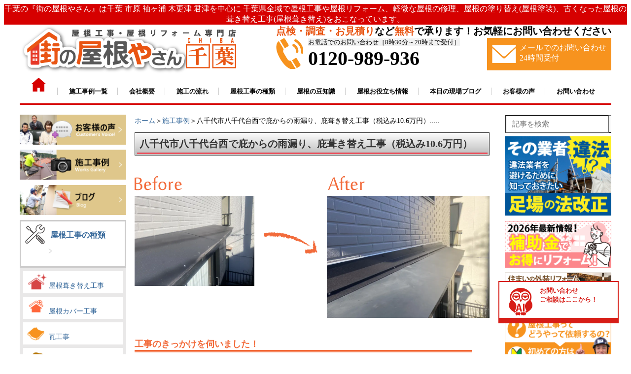

--- FILE ---
content_type: text/html; charset=UTF-8
request_url: https://www.yaneyasan.net/works/113473.html
body_size: 41888
content:

<!DOCTYPE html>
<html lang="ja" style="margin-top: 0px !important;">
	<head>

<!-- Google Tag Manager -->
<script>(function(w,d,s,l,i){w[l]=w[l]||[];w[l].push({'gtm.start':
new Date().getTime(),event:'gtm.js'});var f=d.getElementsByTagName(s)[0],
j=d.createElement(s),dl=l!='dataLayer'?'&l='+l:'';j.async=true;j.src=
'https://www.googletagmanager.com/gtm.js?id='+i+dl;f.parentNode.insertBefore(j,f);
})(window,document,'script','dataLayer','GTM-MWJ7Z7Q');</script>
<!-- End Google Tag Manager -->

<!-- Global site tag (gtag.js) - Google Analytics -->
<script async src="https://www.googletagmanager.com/gtag/js?id=G-LXQ7T9Y3MP"></script>
<script>
  window.dataLayer = window.dataLayer || [];
  function gtag(){dataLayer.push(arguments);}
  gtag('js', new Date());

  gtag('config', 'G-LXQ7T9Y3MP');
</script>
        <!-- Global site tag (gtag.js) - Google Analytics -->
      <script async src="https://www.googletagmanager.com/gtag/js?id=UA-20981623-1"></script>
        <script src="/wp-content/plugins/st-concierge/ajaxzip3.github.io-master/ajaxzip3.js" charset="UTF-8"></script>
        <script>
          window.dataLayer = window.dataLayer || [];
          function gtag(){dataLayer.push(arguments);}
          gtag('js', new Date());

          gtag('config', 'UA-20981623-1');
        </script>

        <meta charset="UTF-8">
		<title>八千代市八千代台西で庇からの雨漏り、庇葺き替え工事（税込み10.6万円）</title>
				<meta name="keywords" content="" />
		<meta name="viewport" content="width=device-width,initial-scale=1">


	

<!--抜粋に文章が入っている場合はディスクリプションは抜粋から-->



                       <link rel="stylesheet" href="https://www.yaneyasan.net/wp-content/themes/yane-ciba/style.css">
                        <link rel="stylesheet" href="https://www.yaneyasan.net/wp-content/themes/yane-ciba/side_footer.css">
                        <link rel="stylesheet" href="https://www.yaneyasan.net/wp-content/themes/yane-ciba/single.css">
                        <link rel="stylesheet" href="https://www.yaneyasan.net/wp-content/themes/yane-ciba/sumaho.css">
			<link rel="stylesheet" href="https://www.yaneyasan.net/wp-content/themes/yane-ciba/page.css?ver=250204">
			<link rel="stylesheet" href="/wp-content/themes/yane-ciba/mail_form2.css">
			<link rel="shortcut icon" href="/wp-content/themes/yane-ciba/img/favicon_yane4.ico" />
			<link rel="stylesheet" href="https://www.yaneyasan.net/wp-content/themes/yane-ciba/area-page.css">

                        <script src="/wp-content/themes/yane-ciba/heightLine.js"></script><!-- 高さをそろえる-->
                        <!--<script src="https://code.jquery.com/jquery-3.2.1.min.js"></script>-->
                        <!--<script type="text/javascript" src="./heightLine.js"></script>-->
                        <script src="https://code.jquery.com/jquery-1.10.2.js"></script>
                        <!--<script src="../jquery.heightLine.js"></script>-->

<script>
jQuery(document).ready(function(){
        jQuery(".toggle_view").hide();
        jQuery(".toggle_hidden").show();
        jQuery(".toggle_put").on("click",function(){
                jQuery(".toggle_view").toggle();
                jQuery(".toggle_hidden").toggle();
                jQuery(".toggle_content").toggle();
        });
});
</script>



  <meta name='robots' content='max-image-preview:large' />

<!-- All in One SEO Pack 3.3.5 によって Michael Torbert の Semper Fi Web Design[1340,1383] -->
<meta name="description"  content="八千代市八千代台西で庇からの雨漏り、庇葺き替え工事（税込み10.6万円） 屋根から木片が出ているとお問い合わせを頂きました。庇内部の野地板が腐食しておりましたので庇葺き替え工事のご提案させていただきました。" />

<script type="application/ld+json" class="aioseop-schema">{}</script>
<meta property="og:type" content="article" />
<meta property="og:title" content="八千代市八千代台西で庇からの雨漏り、庇葺き替え工事（税込み10.6万円）" />
<meta property="og:description" content="八千代市八千代台西で庇からの雨漏り、庇葺き替え工事（税込み10.6万円） 屋根から木片が出ているとお問い合わせを頂きました。庇内部の野地板が腐食しておりましたので庇葺き替え工事のご提案させていただきました。" />
<meta property="og:url" content="https://www.yaneyasan.net/works/113473.html" />
<meta property="og:site_name" content="千葉の屋根工事・屋根リフォーム・屋根塗装なら街の屋根やさん" />
<meta property="og:image" content="https://www.yaneyasan.net/wp-content/uploads/2024/01/IMG_7483.jpg" />
<meta property="fb:admins" content="105735508049792" />
<meta property="fb:app_id" content="861008814650296" />
<meta property="article:published_time" content="2024-01-09T03:19:35Z" />
<meta property="article:modified_time" content="2024-01-11T05:59:06Z" />
<meta property="article:publisher" content="https://www.facebook.com/%E8%A1%97%E3%81%AE%E5%B1%8B%E6%A0%B9%E3%82%84%E3%81%95%E3%82%93%E5%8D%83%E8%91%89-105735508049792" />
<meta property="og:image:secure_url" content="https://www.yaneyasan.net/wp-content/uploads/2024/01/IMG_7483.jpg" />
<meta name="twitter:card" content="summary" />
<meta name="twitter:site" content="@Sharetech_co" />
<meta name="twitter:domain" content="Sharetech_co" />
<meta name="twitter:title" content="八千代市八千代台西で庇からの雨漏り、庇葺き替え工事（税込み10.6万円）" />
<meta name="twitter:description" content="八千代市八千代台西で庇からの雨漏り、庇葺き替え工事（税込み10.6万円） 屋根から木片が出ているとお問い合わせを頂きました。庇内部の野地板が腐食しておりましたので庇葺き替え工事のご提案させていただきました。" />
<meta name="twitter:image" content="https://www.yaneyasan.net/wp-content/uploads/2024/01/IMG_7483.jpg" />
<!-- All in One SEO Pack -->
<link rel='dns-prefetch' href='//www.google.com' />
<link rel='dns-prefetch' href='//s.w.org' />
		<script type="text/javascript">
			window._wpemojiSettings = {"baseUrl":"https:\/\/s.w.org\/images\/core\/emoji\/13.1.0\/72x72\/","ext":".png","svgUrl":"https:\/\/s.w.org\/images\/core\/emoji\/13.1.0\/svg\/","svgExt":".svg","source":{"concatemoji":"https:\/\/www.yaneyasan.net\/wp-includes\/js\/wp-emoji-release.min.js?ver=5.8.12"}};
			!function(e,a,t){var n,r,o,i=a.createElement("canvas"),p=i.getContext&&i.getContext("2d");function s(e,t){var a=String.fromCharCode;p.clearRect(0,0,i.width,i.height),p.fillText(a.apply(this,e),0,0);e=i.toDataURL();return p.clearRect(0,0,i.width,i.height),p.fillText(a.apply(this,t),0,0),e===i.toDataURL()}function c(e){var t=a.createElement("script");t.src=e,t.defer=t.type="text/javascript",a.getElementsByTagName("head")[0].appendChild(t)}for(o=Array("flag","emoji"),t.supports={everything:!0,everythingExceptFlag:!0},r=0;r<o.length;r++)t.supports[o[r]]=function(e){if(!p||!p.fillText)return!1;switch(p.textBaseline="top",p.font="600 32px Arial",e){case"flag":return s([127987,65039,8205,9895,65039],[127987,65039,8203,9895,65039])?!1:!s([55356,56826,55356,56819],[55356,56826,8203,55356,56819])&&!s([55356,57332,56128,56423,56128,56418,56128,56421,56128,56430,56128,56423,56128,56447],[55356,57332,8203,56128,56423,8203,56128,56418,8203,56128,56421,8203,56128,56430,8203,56128,56423,8203,56128,56447]);case"emoji":return!s([10084,65039,8205,55357,56613],[10084,65039,8203,55357,56613])}return!1}(o[r]),t.supports.everything=t.supports.everything&&t.supports[o[r]],"flag"!==o[r]&&(t.supports.everythingExceptFlag=t.supports.everythingExceptFlag&&t.supports[o[r]]);t.supports.everythingExceptFlag=t.supports.everythingExceptFlag&&!t.supports.flag,t.DOMReady=!1,t.readyCallback=function(){t.DOMReady=!0},t.supports.everything||(n=function(){t.readyCallback()},a.addEventListener?(a.addEventListener("DOMContentLoaded",n,!1),e.addEventListener("load",n,!1)):(e.attachEvent("onload",n),a.attachEvent("onreadystatechange",function(){"complete"===a.readyState&&t.readyCallback()})),(n=t.source||{}).concatemoji?c(n.concatemoji):n.wpemoji&&n.twemoji&&(c(n.twemoji),c(n.wpemoji)))}(window,document,window._wpemojiSettings);
		</script>
		<style type="text/css">
img.wp-smiley,
img.emoji {
	display: inline !important;
	border: none !important;
	box-shadow: none !important;
	height: 1em !important;
	width: 1em !important;
	margin: 0 .07em !important;
	vertical-align: -0.1em !important;
	background: none !important;
	padding: 0 !important;
}
</style>
	<link rel='stylesheet' id='wp-block-library-css'  href='https://www.yaneyasan.net/wp-includes/css/dist/block-library/style.min.css?ver=5.8.12' type='text/css' media='all' />
<link rel='stylesheet' id='contact-form-7-css'  href='https://www.yaneyasan.net/wp-content/plugins/contact-form-7/includes/css/styles.css?ver=5.1.6' type='text/css' media='all' />
<link rel='stylesheet' id='richtext-style-css'  href='https://www.yaneyasan.net/wp-content/plugins/st-editor-toolbar-buttons/richtext-style.css?ver=5.8.12' type='text/css' media='all' />
<link rel='stylesheet' id='search-form-style-css'  href='https://www.yaneyasan.net/wp-content/plugins/st-search/css/search-form.css?ver=5.8.12' type='text/css' media='all' />
<style id='search-form-style-inline-css' type='text/css'>
form.site-search-form {
    margin-bottom: 3%;
}
@media (max-width: 768px) {
    header form.site-search-form {
	margin: 5px auto 10px;
	max-width: 350px;
    }
}
</style>
<link rel='stylesheet' id='wpt-twitter-feed-css'  href='https://www.yaneyasan.net/wp-content/plugins/wp-to-twitter/css/twitter-feed.css?ver=5.8.12' type='text/css' media='all' />
<link rel='stylesheet' id='wp-pagenavi-css'  href='https://www.yaneyasan.net/wp-content/plugins/wp-pagenavi/pagenavi-css.css?ver=2.70' type='text/css' media='all' />
<link rel='stylesheet' id='grw-public-main-css-css'  href='https://www.yaneyasan.net/wp-content/plugins/widget-google-reviews/assets/css/public-main.css?ver=5.1' type='text/css' media='all' />
<script type='text/javascript' src='https://www.yaneyasan.net/wp-includes/js/jquery/jquery.min.js?ver=3.6.0' id='jquery-core-js'></script>
<script type='text/javascript' src='https://www.yaneyasan.net/wp-includes/js/jquery/jquery-migrate.min.js?ver=3.3.2' id='jquery-migrate-js'></script>
<script type='text/javascript' src='https://www.yaneyasan.net/wp-content/plugins/st-search/js/search-form.js?ver=5.8.12' id='search-form-script-js'></script>
<script type='text/javascript' defer="defer" src='https://www.yaneyasan.net/wp-content/plugins/widget-google-reviews/assets/js/public-main.js?ver=5.1' id='grw-public-main-js-js'></script>
<link rel="https://api.w.org/" href="https://www.yaneyasan.net/wp-json/" /><link rel="EditURI" type="application/rsd+xml" title="RSD" href="https://www.yaneyasan.net/xmlrpc.php?rsd" />
<link rel="wlwmanifest" type="application/wlwmanifest+xml" href="https://www.yaneyasan.net/wp-includes/wlwmanifest.xml" /> 
<meta name="generator" content="WordPress 5.8.12" />
<link rel='shortlink' href='https://www.yaneyasan.net/?p=113473' />
<link rel="alternate" type="application/json+oembed" href="https://www.yaneyasan.net/wp-json/oembed/1.0/embed?url=https%3A%2F%2Fwww.yaneyasan.net%2Fworks%2F113473.html" />
<link rel="alternate" type="text/xml+oembed" href="https://www.yaneyasan.net/wp-json/oembed/1.0/embed?url=https%3A%2F%2Fwww.yaneyasan.net%2Fworks%2F113473.html&#038;format=xml" />
<link rel="icon" href="https://www.yaneyasan.net/wp-content/uploads/2020/02/屋根4.png" sizes="32x32" />
<link rel="icon" href="https://www.yaneyasan.net/wp-content/uploads/2020/02/屋根4.png" sizes="192x192" />
<link rel="apple-touch-icon" href="https://www.yaneyasan.net/wp-content/uploads/2020/02/屋根4.png" />
<meta name="msapplication-TileImage" content="https://www.yaneyasan.net/wp-content/uploads/2020/02/屋根4.png" />
<!-- Begin Mieruca Embed Code -->
<script type="text/javascript" id="mierucajs">
window.__fid = window.__fid || [];__fid.push([738916989]);
(function() {
function mieruca(){if(typeof window.__fjsld != "undefined") return; window.__fjsld = 1; var fjs = document.createElement('script'); fjs.type = 'text/javascript'; fjs.async = true; fjs.id = "fjssync"; var timestamp = new Date;fjs.src = ('https:' == document.location.protocol ? 'https' : 'http') + '://hm.mieru-ca.com/service/js/mieruca-hm.js?v='+ timestamp.getTime(); var x = document.getElementsByTagName('script')[0]; x.parentNode.insertBefore(fjs, x); };
setTimeout(mieruca, 500); document.readyState != "complete" ? (window.attachEvent ? window.attachEvent("onload", mieruca) : window.addEventListener("load", mieruca, false)) : mieruca();
})();
</script>
<!-- End Mieruca Embed Code -->
        </head>







       <body>
<!-- Google Tag Manager (noscript) -->
<noscript><iframe src="https://www.googletagmanager.com/ns.html?id=GTM-MWJ7Z7Q"
height="0" width="0" style="display:none;visibility:hidden"></iframe></noscript>
<!-- End Google Tag Manager (noscript) -->

                <header style="display: block;">


<!----------------- ヘッダー -------------------->
<div class="pc_n" style="margin-top: 0px;">
<div class="header_top_n">千葉の『街の屋根やさん』は千葉 市原 袖ヶ浦 木更津 君津を中心に 千葉県全域で屋根工事や屋根リフォーム、軽微な屋根の修理、屋根の塗り替え(屋根塗装)、古くなった屋根の葺き替え工事(屋根葺き替え)をおこなっています。</div>

        <div class="header_topmenu_n">
		<a href="/">
                <div style="float: left; width: 37%;">
                        <img src="/wp-content/uploads/2021/06/1.png" alt="街の屋根やさん千葉" style="" width="100%" height="">
                </div>
		</a>

                <div style="float: right;">
                        <p class="h_topm1_n"><span style="color: #e95513; font-size: 15pt;">点検・調査・お見積り</span>など<span style="color: #e95513; font-size: 15pt;">無料</span>で承ります！お気軽にお問い合わせください</p>
                        <div style="float: left;">
                                <span class="h_topm2_n"><img src="/wp-content/uploads/2021/06/3.png" alt="電話" style="" width="" height=""></span>
                                <span class="h_topm3_n">お電話でのお問い合わせ［8時30分～20時まで受付］</span><br>
                                <span class="h_topm4_n">0120-989-936</span>
                        </div>
                        <a href="/contactus">
                                <div style="float: right; background-color: #f7931e; padding: 10px;">
                                <span style="float: left; margin-right: 5px; margin-top: 5px;"><img src="/wp-content/uploads/2021/06/4.png" alt="メール" style="" width="" height=""></span>
                                <span style="color: white; font-size: 12pt;">メールでのお問い合わせ<br>24時間受付</span>
                        </div>
                        </a>

                </div>
                <div class="clear"></div>

                <div style="margin-bottom: 15px;" class="">
                        <a href="/" style="border-right: 1px solid #CCCCCC;"><span class="h_k_t_n"><img src="/wp-content/uploads/2021/06/2.png" alt="ホーム" style="" width="" height=""></span></a>
                        <a href="/works" style="border-right: 1px solid #CCCCCC;"><span class="h_k_t_n">施工事例一覧</span></a>
                        <a href="/category/1306098.html" style="border-right: 1px solid #CCCCCC;"><span class="h_k_t_n">会社概要</span></a>
                        <a href="/category/1321113.html" style="border-right: 1px solid #CCCCCC;"><span class="h_k_t_n">施工の流れ</span></a>
                        <a href="/category/1321117.html" style="border-right: 1px solid #CCCCCC;"><span class="h_k_t_n">屋根工事の種類</span></a>
                        <a href="/category/1306104.html" style="border-right: 1px solid #CCCCCC;"><span class="h_k_t_n">屋根の豆知識</span></a>
                        <a href="/category/1306101.html" style="border-right: 1px solid #CCCCCC;"><span class="h_k_t_n">屋根お役立ち情報</span></a>
                        <a href="/blog" style="border-right: 1px solid #CCCCCC;"><span class="h_k_t_n">本日の現場ブログ</span></a>
                        <a href="/voice" style="border-right: 1px solid #CCCCCC;"><span class="h_k_t_n">お客様の声</span></a>
                        <a href="/category/1306113.html" style=""><span class="h_k_t_n">お問い合わせ</span></a>
                </div>


        </div>
<!--
        <div class="header_haikei_top">
                <p class="h_m_t_bokashi">千葉、市原、袖ヶ浦、木更津、君津、<br>あなたの街の屋根工事、屋根塗装、屋根リフォーム<br>あなたの大切なお住まい、定期的にメンテナンスしてあげていますか?<br>高品質なサービスを、よりリーズナブルに「>お客様にとって一番のおつきあい」<br>私たちはそんな街の屋根やさんです</p>
        </div>
-->
</div>


<style>
div#wpadminbar {
    display: none;
}
</style>
<div class="sp_n">
<div class="nav">
<!-- スマホメニュー  -->
<div class="sp_n kotei_menu_tn" style="margin-top: 0px; position:">

	<div class="tn_sp_menu1 button-toggle">
                <p><img src="/wp-content/uploads/2021/07/42.png" style="width: 65%;"></p><p class="tn_sp_menu_mozi">メニュー</p>
        </div>
        <div class="tn_sp_menu">
		<a href="/contactus">
                <p><img src="/wp-content/uploads/2021/07/41.png" style="width: 65%;"></p><p class="tn_sp_menu_mozi"></p>
		</a>
       	</div>
        <div class="tn_sp_menu">
		<a href="tel:0120-989-936" onclick="gtag('event', 'tap', {'event_category': '電話番号リンク','event_label': '電話番号クリック'});">
        	<p><img src="/wp-content/uploads/2021/07/40.png" style="width: 65%;"></p><p class="tn_sp_menu_mozi2"></p>
		</a>
	</div>
        <div>
		<a href="/">
                <div style="background-color: white;"><img src="/wp-content/uploads/2021/07/39.png" alt="街の屋根やさん千葉" style="width: 58%; padding-top: 13px; padding-bottom: 0px;"></div>
		</a>
        </div>
	<div class="r3_sp_clear"></div>

	<!---------- スマホメニューここから ---------->
    <div class="menu3" style="">
			<div style="margin: 5px auto; text-align: center;">
				<a href="https://www.yaneyasan.net/showroom"><img style="width: 60%;" src="/wp-content/uploads/2023/10/bn_showroom.jpg" alt="住まいの外壁リフォーム無料相談受付中！屋根材外壁材のショールームはこちら"></a>
			</div>
			    <form role="search" method="post" class="site-search-form" action="https://www.yaneyasan.net/search/">
        <label>
            <span class="screen-reader-text">記事を検索</span>
            <input type="search" class="search-field" placeholder="記事を検索" value="" name="s" autocomplete="off" />
        </label>
        <button type="submit" class="search-submit" value="検索">
            <svg width="20" height="20" viewBox="0 0 24 24" fill="none" xmlns="http://www.w3.org/2000/svg">
                <circle cx="10" cy="10" r="7" stroke="#333" stroke-width="2" fill="none"></circle>
                <line x1="15" y1="15" x2="21" y2="21" stroke="#333" stroke-width="2" stroke-linecap="round" fill="none"></line>
            </svg>
        </button>
    </form>

		<ul class="accordion-menu" style="overflow: auto; max-height: 400px; margin-top: 0px; margin-bottom: 0px;">
				<!-- メニュー中身 -->



		<div class="" style="">
			<a href="/"><p class="w50-l_2"><span><img src="/wp-content/uploads/2021/07/47.png" class="tn_menu_sp_icon" style=""></span>ホーム</p></a>
			<a href="/muryoutenken"><p class="w50-r_2"><span><img src="/wp-content/uploads/2021/07/48.png" class="tn_menu_sp_icon" style=""></span>ここまでやります<br>無料点検</p></a>
		</div>
		<div class="clear"></div>


                <div class="" style="">
                        <a href="/category/1321117.html"><p class="w50-l_2"><span><img src="/wp-content/uploads/2021/07/49.png" class="tn_menu_sp_icon" style=""></span>工事メニュー</p></a>
                        <a href="/voice"><p class="w50-r_2"><span><img src="/wp-content/uploads/2021/07/50.png" class="tn_menu_sp_icon" style=""></span>お客様の声</p></a>
                </div>
                <div class="clear"></div>


                <div class="" style="">
			<a href="/works"><p class="w50-l_2"><span><img src="/wp-content/uploads/2021/07/51.png" class="tn_menu_sp_icon" style=""></span>施工事例</p></a>
			<a href="/blog"><p class="w50-r_2"><span><img src="/wp-content/uploads/2021/07/52.png" class="tn_menu_sp_icon" style=""></span>現場ブログ</p></a>
                </div>
                <div class="clear"></div>





                <ul class="accordion-menu" style="overflow: auto; max-height: 400px; margin-top: 0px; margin-bottom: 0px;">
                        <li class="tn_menu_sp_wakusen">
                                <div class="dropdownlink">
                                        <i class="" aria-hidden="true"></i>
					<img src="/wp-content/uploads/2021/07/rightmini8.png" class="tn_menu_sp_icon">
                                        <p class="tn_menu_sp_mozi"><b class="mo">
						街の屋根やさんとは？
						<span class="tn_menu_toziruhiraku">
							<img src="/wp-content/uploads/2021/07/46.png" class="yazirusiimg" style="width: 70%;">
							<img src="/wp-content/uploads/2021/07/45-1.png" class="yazirusiimg2" style="width: 70%; display: none;">							</span>
					</b></p>
                                </div>
				<div class="r3_sp_clear"></div>

				<ul class="submenuItems" style="display: none;">
                                	<p class="w50-l"><a href="/category/1306098.html" class="tn_sp_menu_f10">街の屋根やさんとは</a></p>
                                	<p class="w50-r"><a href="/yanekouji-hajimete" class="tn_sp_menu_f10">屋根工事が<br>はじめての方へ</a></p>
				</ul>
				<div class="clear"></div>

                                <ul class="submenuItems" style="display: none;">
                                        <p class="w50-l"><a href="/article/15041420.html" class="tn_sp_menu_f10">お客様が「街の屋根やさん」を選んだ理由</a></p>
                                        <p class="w50-r"><a href="/category/1418626.html" class="tn_sp_menu_f10">選ばれる6つの理由</a></p>
                                </ul>
                                <div class="clear"></div>

                                <ul class="submenuItems" style="display: none;">
                                        <p class="w50-l"><a href="/category/1453464.html" class="tn_sp_menu_f10">街の屋根やさん<br>10のお約束</a></p>
                                        <p class="w50-r"><a href="/huanzero" class="tn_sp_menu_f10">不安ゼロ宣言</a></p>
                                </ul>
                                <div class="clear"></div>

                                <ul class="submenuItems" style="display: none;">
                                        <p class="w50-l"><a href="/category/1921292.html" class="tn_sp_menu_f10">リフォーム瑕疵保険</a></p>
                                        <p class="w50-r"><a href="/category/1321113.html" class="tn_sp_menu_f10">施工の流れ</a></p>
                                </ul>
                                <div class="clear"></div>

                                <ul class="submenuItems" style="display: none;">
                                        <p class="w50-l"><a href="/muryoutenken" class="tn_sp_menu_f10">ここまでやります<br>無料点検</a></p>
                                        <p class="w50-r"><a href="/tyoukihosyou" class="tn_sp_menu_f10">充実の長期保証</a></p>
                                </ul>
                                <div class="clear"></div>

                                <ul class="submenuItems" style="display: none;">
                                        <p class="w50-l"><a href="/meisterseido" class="tn_sp_menu_f10">マイスター制度</a></p>
										<p class="w50-r"><a href="/sdgs">SDGsへの取り組み</a></p>
                                </ul>
                                <div class="r3_sp_clear"></div>

                        </li>
                </ul>


                <ul class="accordion-menu" style="overflow: auto; max-height: 400px; margin-top: 0px; margin-bottom: 0px;">
                        <li class="tn_menu_sp_wakusen">
                                <div class="dropdownlink">
                                        <i class="" aria-hidden="true"></i>
                                        <img src="/wp-content/uploads/2021/07/53.png" class="tn_menu_sp_icon" style="width: 7%; margin-left: 10px; margin-top: 10px;">
                                        <p class="tn_menu_sp_mozi"><b class="mo">
                                                屋根工事の料金について
                                                <span class="tn_menu_toziruhiraku">
                                                        <img src="/wp-content/uploads/2021/07/46.png" class="yazirusiimg" style="width: 70%;">
                                                        <img src="/wp-content/uploads/2021/07/45-1.png" class="yazirusiimg2" style="width: 70%; display: none;">                                                       </span>
                                        </b></p>
                                </div>
                                <div class="r3_sp_clear"></div>

                                <ul class="submenuItems" style="display: none;">
                                        <p class="w50-l"><a href="/yanekojiryokinplan" class="tn_sp_menu_f10">屋根工事料金プラン</a></p>
                                        <p class="w50-r"><a href="/reformloan" class="tn_sp_menu_f10">リフォームローン</a></p>
				</ul>
				<div class="clear"></div>
				<ul class="submenuItems" style="display: none;">
                                        <p class="w50-l"><a href="/payment" class="tn_sp_menu_f10">お支払方法</a></p>
                                        <p class="w50-r"><a href="" class="tn_sp_menu_f10"></a></p>
                                </ul>
                                <div class="r3_sp_clear"></div>

                        </li>
                </ul>



                <ul class="accordion-menu" style="overflow: auto; max-height: 400px; margin-top: 0px; margin-bottom: 0px;">
                        <li class="tn_menu_sp_wakusen">
                                <div class="dropdownlink">
                                        <i class="" aria-hidden="true"></i>
                                        <img src="/wp-content/uploads/2021/07/55.png" class="tn_menu_sp_icon" style="">
                                        <p class="tn_menu_sp_mozi"><b class="mo">
                                                あなたの屋根はどのタイプ?
                                                <span class="tn_menu_toziruhiraku">
                                                        <img src="/wp-content/uploads/2021/07/46.png" class="yazirusiimg" style="width: 70%;">
                                                        <img src="/wp-content/uploads/2021/07/45-1.png" class="yazirusiimg2" style="width: 70%; display: none;">                                                       </span>
                                        </b></p>
                                </div>
                                <div class="r3_sp_clear"></div>

                                <ul class="submenuItems" style="display: none;">
                                        <p class="w50-l"><a href="/article/14808380.html" class="tn_sp_menu_f10">あなたの屋根は<br>どのタイプ?</a></p>
                                        <p class="w50-r"><a href="/article/14800515.html" class="tn_sp_menu_f10">スレート</a></p>
                                </ul>
                                <div class="clear"></div>

                                <ul class="submenuItems" style="display: none;">
                                        <p class="w50-l"><a href="/kawara_kaisetu" class="tn_sp_menu_f10">瓦</a></p>
                                        <p class="w50-r"><a href="/article/14800580.html" class="tn_sp_menu_f10">金属屋根</a></p>
                                </ul>
                                <div class="clear"></div>

                                <ul class="submenuItems" style="display: none;">
                                        <p class="w50-l"><a href="/asphaltsingle" class="tn_sp_menu_f10">アスファルトシングル</a></p>
                                        <p class="w50-r"><a href="/roof-rikuyane" class="tn_sp_menu_f10">陸屋根</a></p>
                                </ul>
                                <div class="r3_sp_clear"></div>
                        </li>
                </ul>



                <ul class="accordion-menu" style="overflow: auto; max-height: 400px; margin-top: 0px; margin-bottom: 0px;">
                        <li class="tn_menu_sp_wakusen">
                                <div class="dropdownlink">
                                        <i class="" aria-hidden="true"></i>
                                        <img src="/wp-content/uploads/2021/07/56.png" class="tn_menu_sp_icon" style="width: 10%; margin-left: 10px">
                                        <p class="tn_menu_sp_mozi"><b class="mo">
                                                屋根材のご紹介
                                                <span class="tn_menu_toziruhiraku">
                                                        <img src="/wp-content/uploads/2021/07/46.png" class="yazirusiimg" style="width: 70%;">
                                                        <img src="/wp-content/uploads/2021/07/45-1.png" class="yazirusiimg2" style="width: 70%; display: none;">                                                       </span>
                                        </b></p>
                                </div>
                                <div class="r3_sp_clear"></div>

                                <ul class="submenuItems" style="display: none;">
                                        <p class="w50-l"><a href="/galvaroof" class="tn_sp_menu_f10">スーパーガルテクト</a></p>
                                        <p class="w50-r"><a href="/rooga" class="tn_sp_menu_f10">ルーガ雅・ルーガ鉄平</a></p>
                                </ul>
                                <div class="clear"></div>

                                <ul class="submenuItems" style="display: none;">
                                        <p class="w50-l"><a href="/eco-grani" class="tn_sp_menu_f10">エコグラーニ</a></p>
                                        <p class="w50-r"><a href="/yokodanroof" class="tn_sp_menu_f10">横暖ルーフ</a></p>
                                </ul>
                                <div class="clear"></div>

                                <ul class="submenuItems" style="display: none;">
                                        <p class="w50-l"><a href="/superhiranbi-kiwami" class="tn_sp_menu_f10">スーパーヒランビー<br>きわみ</a></p>
                                        <p class="w50-r"><a href="/ridgeway" class="tn_sp_menu_f10">リッジウェイ</a></p>
                                </ul>
                                <div class="clear"></div>

                                <ul class="submenuItems" style="display: none;">
                                        <p class="w50-l"><a href="/oakridgesuper" class="tn_sp_menu_f10">オークリッジスーパー</a></p>
                                        <p class="w50-r"><a href="/glassa" class="tn_sp_menu_f10">ケイミュー<br>グラッサシリーズ</a></p>
                                </ul>
                                <div class="r3_sp_clear"></div>

                        </li>
                </ul>



                <ul class="accordion-menu" style="overflow: auto; max-height: 400px; margin-top: 0px; margin-bottom: 0px;">
                        <li class="tn_menu_sp_wakusen">
                                <div class="dropdownlink">
                                        <i class="" aria-hidden="true"></i>
                                        <img src="/wp-content/uploads/2021/07/57.png" class="tn_menu_sp_icon" style="width: 10%; margin-left: 10px">
                                        <p class="tn_menu_sp_mozi"><b class="mo">
                                                納得できる屋根工事のために
                                                <span class="tn_menu_toziruhiraku">
                                                        <img src="/wp-content/uploads/2021/07/46.png" class="yazirusiimg" style="width: 70%;">
                                                        <img src="/wp-content/uploads/2021/07/45-1.png" class="yazirusiimg2" style="width: 70%; display: none;">                                                       </span>
                                        </b></p>
                                </div>
                                <div class="r3_sp_clear"></div>

                                <ul class="submenuItems" style="display: none;">
                                        <p class="w50-l"><a href="/online-consultation" class="tn_sp_menu_f10">オンラインで屋根工事の<br>無料相談・ご提案を実施</a></p>
                                        <p class="w50-r"><a href="/aimitsumori" class="tn_sp_menu_f10">屋根リフォーム相見積り<br>必要性と正しい活用法</a></p>
                                </ul>
                                <div class="clear"></div>

                                <ul class="submenuItems" style="display: none;">
                                        <p class="w50-l"><a href="/kinringoaisatsu" class="tn_sp_menu_f10">屋根リフォーム前の<br>ご近所へのご挨拶</a></p>
                                        <p class="w50-r"><a href="/mitsumorikaisetsu" class="tn_sp_menu_f10">この見積もり大丈夫？<br>見積もり項目徹底解説</a></p>
                                </ul>
                                <div class="clear"></div>

                                <ul class="submenuItems" style="display: none;">
                                        <p class="w50-l"><a href="/tadashi-yanekouji" class="tn_sp_menu_f10">被害が出る前!? 出た後!?<br>屋根工事はどちらが得</a></p><p class="w50-r"><a href="/notice-eigyoutalk" class="tn_sp_menu_f10">屋根修理の詐欺<br>訪問営業に注意！</a></p>
                                </ul>
                                <div class="clear"></div>

                                <ul class="submenuItems" style="display: none;">
                                        <p class="w50-l"><a href="/houhan-trouble" class="tn_sp_menu_f10">訪問販売トラブル事例</a></p>
                                        <p class="w50-r"><a href="/Additional-charges" class="tn_sp_menu_f10">屋根修理って追加料金が<br>発生しやすいって本当!?</a></p>
                                </ul>
                                <div class="clear"></div>

                                <ul class="submenuItems" style="display: none;">
                                        <p class="w50-l"><a href="/ekkyou" class="tn_sp_menu_f10">樹木の越境で<br>被害がでそうな時の対処</a></p>
                                        <p class="w50-r"><a href="/hokenkatsuyou" class="tn_sp_menu_f10">保険活用リフォームの<br>トラブルにご注意ください</a></p>
                                </ul>
                                <div class="clear"></div>

                                <ul class="submenuItems" style="display: none;">
                                        <p class="w50-l"><a href="/yanetrouble110" class="tn_sp_menu_f10">実録！<br>屋根トラブル110番</a></p>
                                        <p class="w50-r"><a href="/category/1820520.html" class="tn_sp_menu_f10">雨漏りでお困りの方<br>お任せください</a></p>
                                </ul>
                                <div class="clear"></div>

                                <ul class="submenuItems" style="display: none;">
                                        <p class="w50-l"><a href="/sansuishiken" class="tn_sp_menu_f10">散水試験で<br>徹底究明いたします</a></p>
                                        <p class="w50-r"><a href="/category/1765561.html" class="tn_sp_menu_f10">台風対策<br>被害に遭う前に</a></p>
                                </ul>
                                <div class="clear"></div>

                                <ul class="submenuItems" style="display: none;">
                                        <p class="w50-l"><a href="/category/1508600.html" class="tn_sp_menu_f10">屋根リフォームで<br>地震に強い住まいに</a></p>
                                        <p class="w50-r"><a href="/hyou_higai" class="tn_sp_menu_f10">雹被害に活用できる火災保険</a></p>
                                </ul>
                                <div class="clear"></div>
								
                                <ul class="submenuItems" style="display: none;">
                                        <p class="w50-l"><a href="/rain-leak" class="tn_sp_menu_f10">雨漏り修理の費用と<br>失敗しないためのポイント</a></p>
                                        <p class="w50-r"></p>
                                </ul>
                                <div class="clear"></div>
                        </li>
                </ul>



                <ul class="accordion-menu" style="overflow: auto; max-height: 400px; margin-top: 0px; margin-bottom: 0px;">
                        <li class="tn_menu_sp_wakusen">
                                <div class="dropdownlink">
                                        <i class="" aria-hidden="true"></i>
                                        <img src="/wp-content/uploads/2021/07/58.png" class="tn_menu_sp_icon" style="width: 10%; margin-left: 10px">
                                        <p class="tn_menu_sp_mozi"><b class="mo">
                                                知って得する屋根工事の基礎知識
                                                <span class="tn_menu_toziruhiraku">
                                                        <img src="/wp-content/uploads/2021/07/46.png" class="yazirusiimg" style="width: 70%;">
                                                        <img src="/wp-content/uploads/2021/07/45-1.png" class="yazirusiimg2" style="width: 70%; display: none;">                                                       </span>
                                        </b></p>
                                </div>
                                <div class="r3_sp_clear"></div>

                                <ul class="submenuItems" style="display: none;">
                                        <p class="w50-l"><a href="/reason-yanekouji" class="tn_sp_menu_f10">なぜ<br>屋根工事が必要なのか？</a></p>
                                        <p class="w50-r"><a href="/category/1306102.html" class="tn_sp_menu_f10">失敗しない<br>屋根リフォームのコツ</a></p>
                                </ul>
                                <div class="clear"></div>

                                <ul class="submenuItems" style="display: none;">
                                        <p class="w50-l"><a href="/hiyoutohosyou" class="tn_sp_menu_f10">費用と保証から比較、<br>屋根部分補修と全面改修</a></p>
                                        <p class="w50-r"><a href="/yanehosyu" class="tn_sp_menu_f10">お住まいが教えてくれる<br>屋根補修のサイン</a></p>
                                </ul>
                                <div class="clear"></div>

                                <ul class="submenuItems" style="display: none;">
                                        <p class="w50-l"><a href="/hukikaevscover" class="tn_sp_menu_f10">葺き替えとカバー工法<br>どちらを選ぶのが正解？</a></p>
                                        <p class="w50-r"><a href="/slatecover" class="tn_sp_menu_f10">スレート屋根の<br>カバー工法の選択肢</a></p>
                                </ul>
                                <div class="clear"></div>

                                <ul class="submenuItems" style="display: none;">
                                        <p class="w50-l"><a href="/tinroof" class="tn_sp_menu_f10">トタン屋根の最適な<br>メンテナンス方法</a></p>
                                        <p class="w50-r"><a href="/seppanyane" class="tn_sp_menu_f10">折板屋根の改修方法<br>徹底解説</a></p>
                                </ul>
                                <div class="clear"></div>

                                <ul class="submenuItems" style="display: none;">
                                        <p class="w50-l"><a href="/roof-with-solar-power" class="tn_sp_menu_f10">太陽光パネルを設置した<br>屋根の塗装の注意点</a></p>
                                        <p class="w50-r"><a href="/pamiru" class="tn_sp_menu_f10">ニチハ・パミールの<br>メンテナンス方法</a></p>
                                </ul>
                                <div class="clear"></div>

                                <ul class="submenuItems" style="display: none;">
                                        <p class="w50-l"><a href="/sekisuikawarau" class="tn_sp_menu_f10">セキスイかわらUの<br>メンテナンス方法</a></p>
                                        <p class="w50-r"><a href="/category/1321113.html" class="tn_sp_menu_f10">施工の流れ</a></p>
                                </ul>
                                <div class="clear"></div>
								<ul class="submenuItems" style="display: none;">
									<p class="w50-l"><a href="/colonialneo" class="tn_sp_menu_f10">コロニアルNEOの<br>最適なメンテナンス方法</a></p>
									<p class="w50-r"><a href="/narrow" class="tn_sp_menu_f10">狭小地での屋根工事<br>足場の仮設は大丈夫？</a></p>
                                </ul>
                                <div class="clear"></div>

                                <ul class="submenuItems" style="display: none;">
                                        <p class="w50-l"><a href="/koujinissu" class="tn_sp_menu_f10">工事別必要日数</a></p>
                                        <p class="w50-r"><a href="/category/1418626.html" class="tn_sp_menu_f10">リフォーム会社を選ぶ<br>６つのポイント</a></p>
                                </ul>
                                <div class="clear"></div>

                                <ul class="submenuItems" style="display: none;">
                                        <p class="w50-l"><a href="/category/1306101.html" class="tn_sp_menu_f10">屋根お役立ち情報</a></p>
                                        <p class="w50-r"><a href="/typhoondamage" class="tn_sp_menu_f10">台風によるその被災<br>予防できたかも</a></p>
                                </ul>
                                <div class="clear"></div>

                                <ul class="submenuItems" style="display: none;">
                                        <p class="w50-l"><a href="/omoikataikawara" class="tn_sp_menu_f10">瓦落下の多重被害を防ぐ<br>にはメンテナンスが重要</a></p>
                                        <p class="w50-r"><a href="/saigaibinjyousyouhou" class="tn_sp_menu_f10">台風や地震後の二次被害<br>を防ぐために</a></p>
                                </ul>
                                <div class="clear"></div>

                                <ul class="submenuItems" style="display: none;">
                                        <p class="w50-l"><a href="/kanshikikoho" class="tn_sp_menu_f10">屋根瓦を軽く！棟瓦の<br>乾式工法で耐震性向上</a></p>
                                        <p class="w50-r"><a href="/bousaikawara" class="tn_sp_menu_f10">地震などの災害に強い!<br>「防災瓦」徹底解説</a></p>
                                </ul>
                                <div class="clear"></div>

                                <ul class="submenuItems" style="display: none;">
                                        <p class="w50-l"><a href="/machigaidarakenojriei" class="tn_sp_menu_f10">屋根工事の現場で見た<br>間違いだらけの施工例</a></p>
                                        <p class="w50-r"><a href="/yane-color" class="tn_sp_menu_f10">屋根塗装の色選び<br>４つのポイント</a></p>
                                </ul>
                                <div class="clear"></div>

                                <ul class="submenuItems" style="display: none;">
                                        <p class="w50-l"><a href="/ashiba" class="tn_sp_menu_f10">一度の足場でお得<br>屋根・外壁工事</a></p>
                                        <p class="w50-r"><a href="/category/1464684.html" class="tn_sp_menu_f10">屋根塗装・外壁塗装の<br>塗料について</a></p>
                                </ul>
                                <div class="clear"></div>

                                <ul class="submenuItems" style="display: none;">
                                        <p class="w50-l"><a href="/yanekojikasaihoken" class="tn_sp_menu_f10">【最新】火災保険が適用<br>される屋根工事</a></p>
										<p class="w50-r"><a href="/slate-tosou" class="tn_sp_menu_f10">化粧スレート屋根を<br>塗装する際の注意点</a></p>
                                </ul>
                                <div class="clear"></div>
                                <ul class="submenuItems" style="display: none;">
                                        <p class="w50-l"><a href="/galva-hukikae" class="tn_sp_menu_f10">瓦からガルバリウム屋根への<br>葺き替えを解説</a></p>
										<p class="w50-r"><a href="/slate-galvalume" class="tn_sp_menu_f10">スレートからガルバリウム<br>屋根へのリフォームを解説</a></p>
                                </ul>
                                <div class="clear"></div>

                                <ul class="submenuItems" style="display: none;">
										<p class="w50-l"><a href="/yane-reform" class="tn_sp_menu_f10">屋根リフォームの種類と特徴</a></p>
										<p class="w50-r"><a href="/galuva_merit_demerit" class="tn_sp_menu_f10">ガルバリウム鋼板のメリット・デメリットとは？</a></p>
                                </ul>
                                <div class="clear"></div>
								<ul class="submenuItems" style="display: none;">
										<p class="w50-l"><a href="/asubesut_tyousa" class="tn_sp_menu_f10">スレート屋根工事に必要？アスベスト調査・報告</a></p>
										<p class="w50-r"><a href="/slate-repair" class="tn_sp_menu_f10">スレートの欠け・割れの補修の必要性</a></p>
                                </ul>
                                <div class="clear"></div>
								<ul class="submenuItems" style="display: none;">
										<p class="w50-l"><a href="/select-roofing" class="tn_sp_menu_f10">スレート・ガルバリウム鋼板を徹底比較</a></p>
										<p class="w50-r"><a href="/soundproofing" class="tn_sp_menu_f10">屋根の防音対策方法とは？</a></p>
                                </ul>
                                <div class="clear"></div>
								<ul class="submenuItems" style="display: none;">
										<p class="w50-l"><a href="/falling-tiles" class="tn_sp_menu_f10">瓦の落下被害に火災保険は適用できる？</a></p>
										<p class="w50-r"><a href="/rainleak-insurance" class="tn_sp_menu_f10">雨漏り修理に火災保険は活用出来る？</a></p>
                                </ul>
                                <div class="clear"></div>
								<ul class="submenuItems" style="display: none;">
										<p class="w50-l"><a href="/colonial" class="tn_sp_menu_f10">コロニアル屋根の特徴やメンテナンスの注意点</a></p>
										<p class="w50-r"><a href="/tin-roof" class="tn_sp_menu_f10">トタン屋根の種類や費用相場を徹底解説</a></p>
                                </ul>
                                <div class="clear"></div>
																<ul class="submenuItems" style="display: none;">
										<p class="w50-l"><a href="/falling-tiles" class="tn_sp_menu_f10">瓦の落下被害に火災保険は適用できる？</a></p>
										<p class="w50-r"><a href="/rainleak-insurance" class="tn_sp_menu_f10">雨漏り修理に火災保険は活用出来る？</a></p>
                                </ul>
                                <div class="clear"></div>
								<ul class="submenuItems" style="display: none;">
										<p class="w50-l"><a href="/folded-plate" class="tn_sp_menu_f10">折板屋根の特徴や<br>メンテナンス方法</a></p>
										<p class="w50-r"><a href="/reroofing-price" class="tn_sp_menu_f10">屋根葺き替え工事にかかる費用相場はどの程度？</a></p>
                                </ul>
                                <div class="clear"></div>
                        </li>
                </ul>



                <ul class="accordion-menu" style="overflow: auto; max-height: 400px; margin-top: 0px; margin-bottom: 0px;">
                        <li class="tn_menu_sp_wakusen">
                                <div class="dropdownlink">
                                        <i class="" aria-hidden="true"></i>
                                        <img src="/wp-content/uploads/2021/07/59.png" class="tn_menu_sp_icon" style="width: 10%; margin-left: 10px">
                                        <p class="tn_menu_sp_mozi"><b class="mo">
                                                専門家が教える屋根の専門知識
                                                <span class="tn_menu_toziruhiraku">
                                                        <img src="/wp-content/uploads/2021/07/46.png" class="yazirusiimg" style="width: 70%;">
                                                        <img src="/wp-content/uploads/2021/07/45-1.png" class="yazirusiimg2" style="width: 70%; display: none;">                                                       </span>
                                        </b></p>
                                </div>
                                <div class="r3_sp_clear"></div>

                                <ul class="submenuItems" style="display: none;">
                                        <p class="w50-l"><a href="/sumainobui" class="tn_sp_menu_f10">お住まいの各部位の名称</a></p>
                                        <p class="w50-r"><a href="/yane-kouzou" class="tn_sp_menu_f10">屋根の構造</a></p>
                                </ul>
                                <div class="clear"></div>

                                <ul class="submenuItems" style="display: none;">
                                        <p class="w50-l"><a href="/hahuitahanakakushi" class="tn_sp_menu_f10">鼻隠し・破風板<br>ケラバの補修方法</a></p>
                                        <p class="w50-r"><a href="/kasagi" class="tn_sp_menu_f10">意外と多い笠木が原因の<br>ベランダからの雨漏り</a></p>
                                </ul>
                                <div class="clear"></div>

                                <ul class="submenuItems" style="display: none;">
                                        <p class="w50-l"><a href="/nokiten" class="tn_sp_menu_f10">傷んだ軒天の補修工事で<br>深刻な被害を事前に防止</a></p>
                                        <p class="w50-r"><a href="/taspacer" class="tn_sp_menu_f10">屋根塗装が原因の雨漏り<br>タスペーサーで防げます</a></p>
                                </ul>
                                <div class="clear"></div>

                                <ul class="submenuItems" style="display: none;">
                                        <p class="w50-l"><a href="/urethan-bosui" class="tn_sp_menu_f10">ウレタン防水が選ばれる<br>理由とメンテナンス方法</a></p>
                                        <p class="w50-r"><a href="/sheet-bosui" class="tn_sp_menu_f10">シート防水が施工された<br>屋上のメンテナンス方法</a></p>
                                </ul>
                                <div class="clear"></div>

                                <ul class="submenuItems" style="display: none;">
                                        <p class="w50-l"><a href="/parapet" class="tn_sp_menu_f10">雨漏り原因となりやすい<br>パラペットのﾒﾝﾃﾅﾝｽ</a></p>
                                        <p class="w50-r"><a href="/frp" class="tn_sp_menu_f10">屋上,ベランダどこでも<br>FRP防水が最強の理由</a></p>
                                </ul>
                                <div class="clear"></div>

                                <ul class="submenuItems" style="display: none;">
                                        <p class="w50-l"><a href="/cement-monier" class="tn_sp_menu_f10">セメント瓦・モニエル瓦<br>最適なメンテナンス方法</a></p>
                                        <p class="w50-r"><a href="/corrugatedslate" class="tn_sp_menu_f10">大波・小波スレートの<br>最適なメンテナンス方法</a></p>
                                </ul>
                                <div class="clear"></div>

                                <ul class="submenuItems" style="display: none;">
                                        <p class="w50-l"><a href="/hisashi" class="tn_sp_menu_f10">庇(霧除け)の役割と<br>メンテナンス方法</a></p>
                                        <p class="w50-r"><a href="/sealing-caulking" class="tn_sp_menu_f10">シーリングやコーキング<br>の種類と使用方法</a></p>
                                </ul>
                                <div class="clear"></div>

                                <ul class="submenuItems" style="display: none;">
                                        <p class="w50-l"><a href="/tatehirabuki" class="tn_sp_menu_f10">防水性に優れた工法<br>金属屋根の立平葺き</a></p>
                                        <p class="w50-r"><a href="/amayoujou" class="tn_sp_menu_f10">地震や台風で被災した際<br>の応急処置「雨養生」</a></p>
                                </ul>
                                <div class="clear"></div>

                                <ul class="submenuItems" style="display: none;">
                                        <p class="w50-l"><a href="/yanemenseki" class="tn_sp_menu_f10">屋根の面積の求め方</a></p>
                                        <p class="w50-r"><a href="/yane-keisu" class="tn_sp_menu_f10">複雑な形状の屋根の面積<br>係数を使って簡単算出</a></p>
                                </ul>
                                <div class="clear"></div>

                                <ul class="submenuItems" style="display: none;">
                                        <p class="w50-l"><a href="/yane-katati" class="tn_sp_menu_f10">屋根の形状</a></p>
                                        <p class="w50-r"><a href="/katanagareyane" class="tn_sp_menu_f10">片流れ屋根の特長と<br>メンテナンス方法</a></p>
                                </ul>
                                <div class="clear"></div>

                                <ul class="submenuItems" style="display: none;">
                                        <p class="w50-l"><a href="/kiritsuma" class="tn_sp_menu_f10">切妻屋根、三角屋根の<br>メンテナンスを徹底解説</a></p>
                                        <p class="w50-r"><a href="/sashikakeyane" class="tn_sp_menu_f10">差し掛け屋根の雨漏りが<br>起きる原因と補修方法</a></p>
                                </ul>
                                <div class="clear"></div>

                                <ul class="submenuItems" style="display: none;">
                                        <p class="w50-l"><a href="/yaneura-koyaura" class="tn_sp_menu_f10">屋根裏・小屋裏</a></p>
                                        <p class="w50-r"><a href="/kankimune" class="tn_sp_menu_f10">暑さ対策　結露対策<br>換気棟で快適生活</a></p>
                                </ul>
                                <div class="clear"></div>

                                <ul class="submenuItems" style="display: none;">
                                        <p class="w50-l"><a href="/tougai" class="tn_sp_menu_f10">建材や住まいの大敵<br>含水・凍害への対処法</a></p>
                                        <p class="w50-r"><a href="/koubai-yanezai" class="tn_sp_menu_f10">勾配と屋根材の関係</a></p>
                                </ul>
                                <div class="clear"></div>

                                <ul class="submenuItems" style="display: none;">
                                        <p class="w50-l"><a href="/amajimai" class="tn_sp_menu_f10">雨漏りをさせないために<br>雨水を排水させる雨仕舞</a></p>
                                        <p class="w50-r"><a href="/tanibankin" class="tn_sp_menu_f10">屋根で雨漏りしやすい<br>「谷板金」の修理方法</a></p>
                                </ul>
                                <div class="clear"></div>

                                <ul class="submenuItems" style="display: none;">
                                        <p class="w50-l"><a href="/kawara-syurui" class="tn_sp_menu_f10">瓦の種類と見分け方</a></p>
                                        <p class="w50-r"><a href="/nokimijikai" class="tn_sp_menu_f10">軒先短いお家で雨漏りが<br>起こりやすい理由とは</a></p>
                                </ul>
                                <div class="clear"></div>

                                <ul class="submenuItems" style="display: none;">
                                        <p class="w50-l"><a href="/asbestosyanezai" class="tn_sp_menu_f10">アスベスト含有屋根材の<br>見分け方と最適な解決策</a></p>
                                        <p class="w50-r"><a href="/asbestos" class="tn_sp_menu_f10">建材のアスベスト問題</a></p>
                                </ul>
                                <div class="clear"></div>

                                <ul class="submenuItems" style="display: none;">
                                        <p class="w50-l"><a href="/bousuishi" class="tn_sp_menu_f10">防水紙の重要性</a></p>
                                        <p class="w50-r"><a href="/noziita" class="tn_sp_menu_f10">屋根の最も重要な部分<br>野地板のメンテナンス</a></p>
                                </ul>
                                <div class="clear"></div>

                                <ul class="submenuItems" style="display: none;">
                                        <p class="w50-l"><a href="/category/1306104.html" class="tn_sp_menu_f10">屋根の豆知識</a></p>
                                        <p class="w50-r"><a href="/yanezaicostperformance" class="tn_sp_menu_f10">屋根材別コスト<br>パフォーマンス徹底比較</a></p>
                                </ul>
                                <div class="clear"></div>

                                <ul class="submenuItems" style="display: none;">
                                        <p class="w50-l"><a href="/taikyuseiranking" class="tn_sp_menu_f10">屋根材別<br>耐久性ランキング</a></p>
                                        <p class="w50-r"><a href="/engai" class="tn_sp_menu_f10">塩害を防ぐ<br>塩害に強い屋根材</a></p>
                                </ul>
                                <div class="clear"></div>

                                <ul class="submenuItems" style="display: none;">
                                        <p class="w50-l"><a href="/moss-mold-alga" class="tn_sp_menu_f10">屋根や外壁を<br>劣化させる苔・藻・カビ</a></p>
                                        <p class="w50-r"><a href="/finished-production" class="tn_sp_menu_f10">屋根材が廃盤･生産終了!<br>その際のメンテナンス</a></p>
                                </ul>
                                <div class="clear"></div>

                                <ul class="submenuItems" style="display: none;">
                                        <p class="w50-l"><a href="/kinzokuyanezaihikaku" class="tn_sp_menu_f10">トタン・ガルバリウム<br>SGLエスジーエル</a></p>
                                        <p class="w50-r"><a href="/galvalume" class="tn_sp_menu_f10">ガルバリウム鋼板の<br>特徴とメンテナンス方法</a></p>
                                </ul>
                                <div class="clear"></div>

                                <ul class="submenuItems" style="display: none;">
                                        <p class="w50-l"><a href="/recommend-galvalume" class="tn_sp_menu_f10">おすすめのガルバリウム鋼板製屋根材を5つ紹介！</a></p>
                                        <p class="w50-r"><a href="/galva-tateyoko" class="tn_sp_menu_f10">ガルバリウム鋼板屋根<br>横葺きと縦葺きの違い</a></p>
                                </ul>
                                <div class="clear"></div>

                                <ul class="submenuItems" style="display: none;">
                                        <p class="w50-l"><a href="/zincalume" class="tn_sp_menu_f10">高耐久・塗装不要の<br>ジンカリウム鋼板</a></p>
                                        <p class="w50-r"><a href="/machigaidarakenojriei" class="tn_sp_menu_f10">間違った施工<br>屋根のDIYは行わないで</a></p>
                                </ul>
                                <div class="clear"></div>

                                <ul class="submenuItems" style="display: none;">
                                        <p class="w50-l"><a href="/rafter" class="tn_sp_menu_f10">屋根を支える垂木<br>役割とメンテンナンス</a></p>
                                        <p class="w50-r"><a href="/rc_amamori" class="tn_sp_menu_f10">RC造からの雨漏り<br>適切なメンテナンス方法</a></p>
                                </ul>
                                <div class="clear"></div>

                                <ul class="submenuItems" style="display: none;">
                                        <p class="w50-l"><a href="/yane-maintenance" class="tn_sp_menu_f10">季節別・築年数別の<br>メンテナンスポイント</a></p>
                                        <p class="w50-r"><a href="/yaneshindan" class="tn_sp_menu_f10">お客様で確認できる<br>屋根診断</a></p>
                                </ul>
                                <div class="clear"></div>
							
								<ul class="submenuItems" style="display: none;">
										<p class="w50-l"><a href="/dannetu" class="tn_sp_menu_f10">屋根断熱のメリットと<br>屋根リフォームの断熱対策</a></p>
										<p class="w50-r"><a href="/rooftop-bosui" class="tn_sp_menu_f10">屋上防水の種類と特徴</a></p>
								</ul>
								<div class="clear"></div>
								<ul class="submenuItems" style="display: none;">
										<p class="w50-l"><a href="/amadoi_syurui" class="tn_sp_menu_f10">雨樋の基礎知識を徹底解説</a></p>
										<p class="w50-r"><a href="/sql_gouban" class="tn_sp_menu_f10">エスジーエル（SGL）鋼板を徹底解説</a></p>
								</ul>
								<div class="clear"></div>
								<ul class="submenuItems" style="display: none;">
										<p class="w50-l"><a href="/tenmado_syuuri_koukan" class="tn_sp_menu_f10">天窓の雨漏り修繕について徹底解説！</a></p>
										<p class="w50-r"><a href="/galva_tosou" class="tn_sp_menu_f10">ガルバリウム鋼板の塗装についてのポイント！</a></p>
								</ul>
								<div class="clear"></div>
								<ul class="submenuItems" style="display: none;">
										<p class="w50-l"><a href="/atusa_kanki_syanetu" class="tn_sp_menu_f10">暑さ対策を可能にする屋根リフォーム！</a></p>
										<p class="w50-r"><a href="/license-asbestos" class="tn_sp_menu_f10">資格が必須の工事前アスベスト調査・報告義務！</a></p>
								</ul>
								<div class="clear"></div>
								<ul class="submenuItems" style="display: none;">
										<p class="w50-l"><a href="/bousuitop" class="tn_sp_menu_f10">防水層を保護する「トップコート」の重要性</a></p>
										<p class="w50-r"><a href="/loof_type" class="tn_sp_menu_f10">屋根の種類別の特徴</a></p>
								</ul>
								<div class="clear"></div>
                        </li>
                </ul>


                <ul class="accordion-menu" style="overflow: auto; max-height: 400px; margin-top: 0px; margin-bottom: 0px;">
                        <li class="tn_menu_sp_wakusen">
                                <div class="dropdownlink">
                                        <i class="" aria-hidden="true"></i>
                                        <img src="/wp-content/uploads/2021/07/60.png" class="tn_menu_sp_icon" style="width: 10%; margin-left: 10px">
                                        <p class="tn_menu_sp_mozi"><b class="mo">
                                                こんな工事もお任せください
                                                <span class="tn_menu_toziruhiraku">
                                                        <img src="/wp-content/uploads/2021/07/46.png" class="yazirusiimg" style="width: 70%;">
                                                        <img src="/wp-content/uploads/2021/07/45-1.png" class="yazirusiimg2" style="width: 70%; display: none;">                                                       </span>
                                        </b></p>
                                </div>
                                <div class="r3_sp_clear"></div>

                                <ul class="submenuItems" style="display: none;">
                                        <p class="w50-l"><a href="/carport" class="tn_sp_menu_f10">カーポートの建て直し</a></p>
                                        <p class="w50-r"><a href="/verandayanehosyu" class="tn_sp_menu_f10">ポリカ波板屋根と防水工事</a></p>
                                </ul>
                                <div class="clear"></div>

                                <ul class="submenuItems" style="display: none;">
                                        <p class="w50-l"><a href="/ochibayokenet" class="tn_sp_menu_f10">雨樋詰まりにお悩みの方<br>落ち葉除けネットで解決</a></p>
                                        <p class="w50-r"><a href="/yanekouji-koujou" class="tn_sp_menu_f10">工場・倉庫の屋根工事</a></p>
                                </ul>
                                <div class="clear"></div>

                                <ul class="submenuItems" style="display: none;">
                                        <p class="w50-l"><a href="/yanekouji-apartment" class="tn_sp_menu_f10">アパート・ハイツ<br>マンションの屋根工事</a></p>
                                        <p class="w50-r"><a href="/yanekouji-bessou" class="tn_sp_menu_f10">別荘の屋根工事</a></p>
                                </ul>
                                <div class="clear"></div>

                                <ul class="submenuItems" style="display: none;">
                                        <p class="w50-l"><a href="/reform-genkasyoukyaku" class="tn_sp_menu_f10">屋根リフォーム節税対象<br>必要経費や減価償却計上</a></p>
                                        <p class="w50-r"><a href="/yukidome" class="tn_sp_menu_f10">落雪被害を防ぐ雪止め<br>後付けできます</a></p>
                                </ul>
                                <div class="clear"></div>

                                <ul class="submenuItems" style="display: none;">
                                        <p class="w50-l"><a href="/atsusataisaku" class="tn_sp_menu_f10">屋根リフォームで<br>お部屋の暑さ解消</a></p>
                                        <p class="w50-r"><a href="/keibinayanehosyu" class="tn_sp_menu_f10">軽微な屋根の補修も<br>おまかせください！</a></p>
                                </ul>
                                <div class="clear"></div>
							
							    <ul class="submenuItems" style="display: none;">
                                        <p class="w50-l"><a href="/amadoi-cleaning" class="tn_sp_menu_f10">雨樋の詰まりの原因と<br>清掃方法・対策をご紹介</a></p>
                                        <p class="w50-r"><a href="/torinosu_taisaku" class="tn_sp_menu_f10">鳥の巣対策を徹底解説！</a></p>
                                </ul>
                                <div class="clear"></div>
							
								 <ul class="submenuItems" style="display: none;">
                                        <p class="w50-l"><a href="/corporation-roof" class="tn_sp_menu_f10">工場や倉庫の屋根工事・修理もお任せください！</a></p>
                                        <p class="w50-r"></p>
                                </ul>
                                <div class="clear"></div>

                        </li>
                </ul>



                <ul class="accordion-menu" style="overflow: auto; max-height: 400px; margin-top: 0px; margin-bottom: 0px;">
                        <li class="tn_menu_sp_wakusen">
                                <div class="dropdownlink">
                                        <i class="" aria-hidden="true"></i>
                                        <img src="/wp-content/uploads/2021/07/61.png" class="tn_menu_sp_icon" style="width: 10%; margin-left: 10px">
                                        <p class="tn_menu_sp_mozi"><b class="mo">
                                                塗料の種類と特徴
                                                <span class="tn_menu_toziruhiraku">
                                                        <img src="/wp-content/uploads/2021/07/46.png" class="yazirusiimg" style="width: 70%;">
                                                        <img src="/wp-content/uploads/2021/07/45-1.png" class="yazirusiimg2" style="width: 70%; display: none;">                                                       </span>
                                        </b></p>
                                </div>
                                <div class="r3_sp_clear"></div>

                                <ul class="submenuItems" style="display: none;">
                                        <p class="w50-l"><a href="/article/14808380.html" class="tn_sp_menu_f10">塗料の種類と特徴</a></p>
                                        <p class="w50-r"><a href="/superceranmild-ir" class="tn_sp_menu_f10">ダイヤスーパーセラン</a></p>
                                </ul>
                                <div class="clear"></div>

                                <ul class="submenuItems" style="display: none;">
                                        <p class="w50-l"><a href="/thermoeye" class="tn_sp_menu_f10">サーモアイ</a></p>
                                        <p class="w50-r"><a href="/besukorofira-hg" class="tn_sp_menu_f10">ベスコロフィラー</a></p>
                                </ul>
                                <div class="clear"></div>

                                <ul class="submenuItems" style="display: none;">
                                        <p class="w50-l"><a href="/fineperfectbest" class="tn_sp_menu_f10">ファインパーフェクトベスト</a></p>
										<p class="w50-r"><a href="/danest" class="tn_sp_menu_f10">ダンネスト</a></p>
                                </ul>
                                <div class="clear"></div>

                        </li>
                </ul>


                <div class="" style="">
                        <a href=""><p class="tn_sp_menu_t1"><span><img src="/wp-content/uploads/2021/07/62.png" class="tn_menu_sp_icon" style=""></span>お客様からよくいただく質問集</p></a>
                </div>
                <div class="clear"></div>



                <ul class="accordion-menu" style="overflow: auto; max-height: 400px; margin-top: 0px; margin-bottom: 0px;">
                        <li class="tn_menu_sp_wakusen">
                                <div class="dropdownlink">
                                        <i class="" aria-hidden="true"></i>
                                        <img src="/wp-content/uploads/2021/07/63.png" class="tn_menu_sp_icon" style="width: 10%; margin-left: 10px">
                                        <p class="tn_menu_sp_mozi"><b class="mo">
                                                インフォメーション
                                                <span class="tn_menu_toziruhiraku">
                                                        <img src="/wp-content/uploads/2021/07/46.png" class="yazirusiimg" style="width: 70%;">
                                                        <img src="/wp-content/uploads/2021/07/45-1.png" class="yazirusiimg2" style="width: 70%; display: none;">                                                       </span>
                                        </b></p>
                                </div>
                                <div class="r3_sp_clear"></div>

                                <ul class="submenuItems" style="display: none;">
                                        <p class="w50-l"><a href="/category/1306098.html" class="tn_sp_menu_f10">会社概要</a></p>
                                        <p class="w50-r"><a href="/staff" class="tn_sp_menu_f10">スタッフ紹介</a></p>
                                </ul>
                                <div class="clear"></div>

                                <ul class="submenuItems" style="display: none;">
                                        <p class="w50-l"><a href="/article/14824195.html" class="tn_sp_menu_f10">建設業許可取得者</a></p>
                                        <p class="w50-r"><a href="/category/1568085.html" class="tn_sp_menu_f10">千葉で屋根業者なら</a></p>
                                </ul>
                                <div class="clear"></div>

                                <ul class="submenuItems" style="display: none;">
                                        <p class="w50-l"><a href="/category/1920787.html" class="tn_sp_menu_f10">対応エリア</a></p>
                                        <p class="w50-r"><a href="/article/14197138.html" class="tn_sp_menu_f10">プライバシーポリシー</a></p>
                                </ul>
                                <div class="clear"></div>
                        </li>
                </ul>


                <div class="" style="">                                                                                                                                                    <a href="/contactus"><p class="tn_sp_menu_t2"><span><img src="/wp-content/uploads/2021/07/64.png" class="tn_menu_sp_icon" style="width: 11%; margin-left: 8px;"></span>お問い合わせ</p></a>
                </div>
                <div class="clear"></div>

		</ul>
	</div>
	<!---------- スマホメニューここまで ---------->	
<!--	<p class="tn_sp_menu_sen"></p>--><!-- 赤線 -->

</div>
</div>
<div class="clear"></div>
</div>

<script>
jQuery(function () {
  // 親メニュー処理
  jQuery('span').click(function() {
    // メニュー表示/非表示
    jQuery(this).next('ul').slideToggle('fast');
  });

  // 子メニュー処理
  jQuery('li').click(function(e) {
    // メニュー表示/非表示
    jQuery(this).children('ul').slideToggle('fast');
    e.stopPropagation();
  });
});

jQuery(function(){
    jQuery(".menu3").css("display","none");
    jQuery(".button-toggle").on("click", function() {
        jQuery(".menu3").slideToggle();
    });
});

jQuery(function() {
    jQuery('.tab li').click(function() {
        var index = jQuery('.tab li').index(this);
        jQuery('.tab_contents div').css('display','none');
        jQuery('.tab_contents div').eq(index).css('display','block');
        jQuery('.tab li').removeClass('select');
        jQuery(this).addClass('select');
    });
});

jQuery(function() {
    jQuery('.tab2 li').click(function() {
        var index = jQuery('.tab2 li').index(this);
        jQuery('.tab_contents2 div').css('display','none');
        jQuery('.tab_contents2 div').eq(index).css('display','block');
        jQuery('.tab2 li').removeClass('select');
        jQuery(this).addClass('select');
    });
});

<!-- メニュー開閉時のアイコン切り替えjQuery-->
jQuery(document).ready(function(){
		jQuery('img.yazirusiimg').show();
		jQuery('img.yazirusiimg2').hide();
	    jQuery('span.dropdownlink').click(function(){
        	jQuery(this).find('img').toggle();
    });

});

jQuery(function() {
    var nav = jQuery('.nav');
    //navの位置    
    var navTop = nav.offset().top;
    //スクロールするたびに実行
    jQuery(window).scroll(function () {
        var winTop = $(this).scrollTop();
        //スクロール位置がnavの位置より下だったらクラスfixedを追加
        if (winTop >= navTop) {
            nav.addClass('tn_fixed')
        } else if (winTop <= navTop) {
            nav.removeClass('fixed')
        }
    });
});
</script>

<!-- スマホメニュー -->

</div>
<!----------------- ヘッダー -------------------->


                </header>


<!-- AIコンシェルジュ -->

<div id="test"></div>
<script type="text/javascript" src="https://aiconcierge.work/wp-content/plugins/st-concierge/cloud.js" charset="Shift_JIS"></script>

<!-- AIコンシェルジュ -->


















<div id="wrapper_new">
<div style="width:18%; float:left; margin-right:17px; margin-top: 20px;" class="sidebarleft pc_n">

        <a href="/voice"><div style="margin-bottom: 3%;"><img src="/wp-content/uploads/2021/06/7.png" alt="お客様の声" style="max-width: 100%;"></div></a>
        <a href="/works"><div style="margin-bottom: 3%;"><img src="/wp-content/uploads/2021/07/side_work.png" alt="施工事例" style="max-width: 100%;"></div></a>
        <a href="/blog"><div style="margin-bottom: 3%;"><img src="/wp-content/uploads/2021/07/side_blog.png" alt="現場ブログ" style="max-width: 100%;"></div></a>


	<div class="r3_kouji_menu">
		<div class="r3_dgray">	
		<a href="/category/1321117.html"><img src="/wp-content/uploads/2021/06/6.png" alt="屋根工事の種類" class="r3_side_mini_menuimg"><div class="r3_dg_text">屋根工事の種類</div><img src="/wp-content/uploads/2021/07/miniyazirushi.png" class="r3_miniyazi"></a>
		</div>
		<div class="clear"></div>


		<div class="r3_lgray">
		<a href="/category/1306107.html"><img src="/wp-content/uploads/2021/07/屋根葺き替え工事.png" alt="屋根葺き替え工事" class="r3_side_mini_menuimg"><div class="r3_lg_text">屋根葺き替え工事</div></a>
		</div>
                <div class="clear"></div>

                <div class="r3_lgray r3_topno">
                <a href="/article/13458846.html"><img src="/wp-content/uploads/2021/07/屋根カバー工事.png" style="width:20%;" alt="屋根カバー工事" class="r3_side_mini_menuimg"><div class="r3_lg_text">屋根カバー工事</div></a>
                </div>
                <div class="clear"></div>

                <div class="r3_lgray r3_topno">
                <a href="/kawarakoji"><img src="/wp-content/uploads/2021/07/瓦工事.png" alt="瓦工事" class="r3_side_mini_menuimg" style="margin-left: -2%;"><div class="r3_lg_text">瓦工事</div></a>
                </div>
                <div class="clear"></div>

                <div class="r3_lgray r3_topno">
                <a href="/article/13458851.html"><img src="/wp-content/uploads/2021/07/漆喰工事.png" alt="漆喰工事" class="r3_side_mini_menuimg"><div class="r3_lg_text">漆喰工事</div></a>
                </div>
                <div class="clear"></div>

                <div class="r3_lgray r3_topno">
                <a href="/yane-hukinaosi"><img src="/wp-content/uploads/2021/07/屋根葺き直し工事.png" alt="屋根葺き直し工事" class="r3_side_mini_menuimg" style="width:20%;"><div class="r3_lg_text">屋根葺き直し工事</div></a>
                </div>
                <div class="clear"></div>

                <div class="r3_lgray r3_topno">
                <a href="/article/13458847.html"><img src="/wp-content/uploads/2021/07/屋根塗装・外壁塗装.png" alt="屋根塗装・外壁塗装" class="r3_side_mini_menuimg"><div class="r3_lg_text">屋根塗装・外壁塗装</div></a>
                </div>
                <div class="clear"></div>

                <div class="r3_lgray r3_topno">
                <a href="/article/13458852.html"><img src="/wp-content/uploads/2021/07/棟板金工事.png" alt="棟板金工事" class="r3_side_mini_menuimg"><div class="r3_lg_text">棟板金工事</div></a>
                </div>
                <div class="clear"></div>

                <div class="r3_lgray r3_topno">
                <a href="/article/13458853.html"><img src="/wp-content/uploads/2021/07/雨樋工事.png" alt="雨樋工事" class="r3_side_mini_menuimg"><div class="r3_lg_text">雨樋工事</div></a>
                </div>
                <div class="clear"></div>


                <div class="r3_lgray r3_topno">
                <a href="/article/15027849.html"><img src="/wp-content/uploads/2021/07/防水工事.png" alt="防水工事" class="r3_side_mini_menuimg" style="margin-left: -1%;"><div class="r3_lg_text">防水工事</div></a>
                </div>
                <div class="clear"></div>

                <div class="r3_lgray r3_topno">
                <a href="/toplight"><img src="/wp-content/uploads/2021/07/天窓交換・撤去.png" style="width: 21%;"alt="天窓交換・撤去" class="r3_side_mini_menuimg"><div class="r3_lg_text">天窓交換・撤去</div></a>
                </div>
                <div class="clear"></div>
	</div>


        <div class="r3_kouji_menu">

                <div class="r3_dgray">
                <a href="/article/14808380.html"><img src="/wp-content/uploads/2021/07/side2.png" alt="あなたの屋根はどのタイプ？" class="r3_side_mini_menuimg"><div class="r3_dg_text r3_mtno">あなたの屋根は<br>どのタイプ？</div><img src="/wp-content/uploads/2021/07/miniyazirushi.png"  class="r3_miniyazi"></a>
                </div>
                <div class="clear"></div>

		        	<div class="r3_rooftype"><a href="/article/14800515.html">スレート</a>
				<div class="r3_dottedborder"></div>    
				</div>
                                <div class="r3_rooftype"><a href="/kawara_kaisetu">瓦</a>
                                <div class="r3_dottedborder"></div>
				</div>
                                <div class="r3_rooftype"><a href="/article/14800580.html">金属屋根</a>
                                <div class="r3_dottedborder"></div>
				</div>
                                <div class="r3_rooftype"><a href="/asphaltsingle">アスファルトシングル</a>
                                <div class="r3_dottedborder"></div>
				</div>
                                <div class="r3_rooftype r3_roofend"><a href="/roof-rikuyane">陸屋根</a></div>

	</div>


        <div class="r3_kouji_menu">

                <div class="r3_dgray">
                <a href="/taikyuseiranking"><img src="/wp-content/uploads/2021/07/side3.png" alt="屋根材のご紹介" class="r3_side_mini_menuimg"><div class="r3_dg_text">屋根材のご紹介</div><img src="/wp-content/uploads/2021/07/miniyazirushi.png"  class="r3_miniyazi"></a>
                </div>
                <div class="clear"></div>

                                <div class="r3_rooftype"><a href="/galvaroof">スーパーガルテクト</a>
                                <div class="r3_dottedborder"></div>
                                </div>
                                <div class="r3_rooftype"><a href="/rooga">ルーガ雅・ルーガ鉄平</a>
                                <div class="r3_dottedborder"></div>
                                </div>
                                <div class="r3_rooftype"><a href="/eco-grani">エコグラーニ</a>
                                <div class="r3_dottedborder"></div>
                                </div>
                                <div class="r3_rooftype"><a href="/yokodanroof">横暖ルーフ</a>
                                <div class="r3_dottedborder"></div>
                                </div>
                                <div class="r3_rooftype"><a href="/superhiranbi-kiwami">スーパーヒランビーきわみ</a>
                                <div class="r3_dottedborder"></div>
                                </div>
                                <div class="r3_rooftype"><a href="/ridgeway">リッジウェイ</a>
                                <div class="r3_dottedborder"></div>
                                </div>
                                <div class="r3_rooftype"><a href="/oakridgesuper">オークリッジスーパー</a>
                                <div class="r3_dottedborder"></div>
                                </div>

                                <div class="r3_rooftype r3_roofend"><a href="/glassa">ケイミューグラッサシリーズ</a></div>

	</div>


        <div class="r3_kouji_menu">

		<div class="r3_side_bottomline_red"> 
		<img src="/wp-content/uploads/2021/07/side4.png" alt="専門家が教える屋根の基礎知識" class="r3_side_mini_menuimg"><div class="r3_dg_text r3_mtno">専門家が教える<br>屋根の基礎知識</div><img src="/wp-content/uploads/2021/07/miniyazirushi.png" class="r3_miniyazi">
                <div class="clear"></div>
		</div>

                                <div class="r3_rooftype"><a href="/sumainobui">お住まいの各部位の名称</a>
                                <div class="r3_dottedborder"></div>
                                </div>
                                <div class="r3_rooftype"><a href="/loof_type">屋根の種類別の特徴</a>
                                <div class="r3_dottedborder"></div>
                                </div>
                                <div class="r3_rooftype"><a href="/yane-kouzou">屋根の構造</a>
                                <div class="r3_dottedborder"></div>
                                </div>
                                <div class="r3_rooftype menu_height"><a href="/hahuitahanakakushi">鼻隠し・破風板・ケラバの<br>補修方法</a>
                                <div class="r3_dottedborder"></div>
                                </div>
                                <div class="r3_rooftype menu_height"><a href="/kasagi">意外と多い笠木が原因の<br>ベランダからの雨漏り</a>
                                <div class="r3_dottedborder"></div>
                                </div>
                                <div class="r3_rooftype menu_height"><a href="/nokiten">傷んだ軒天の補修工事で<br>深刻な被害を事前に防止</a>
                                <div class="r3_dottedborder"></div>
                                </div>
                                <div class="r3_rooftype menu_height"><a href="/taspacer">屋根塗装が原因の雨漏り<br>タスペーサーで防げます</a>
                                <div class="r3_dottedborder"></div>
                                </div>
								<div class="r3_rooftype menu_height"><a href="/rooftop-bosui">屋上防水の種類と特徴</a>
                                <div class="r3_dottedborder"></div>
                                </div>
                                <div class="r3_rooftype menu_height"><a href="/urethan-bosui">ウレタン防水が選ばれる<br>理由とメンテナンス方法</a>
                                <div class="r3_dottedborder"></div>
                                </div>
								 <div class="r3_rooftype menu_height"><a href="/bousuitop">防水層を保護する「トップコート」の重要性</a>
                                <div class="r3_dottedborder"></div>
                                </div>
                                <div class="r3_rooftype menu_height"><a href="/sheet-bosui">シート防水が施工された<br>屋上のメンテナンス方法</a>
                                <div class="r3_dottedborder"></div>
                                </div>
                                <div class="r3_rooftype menu_height"><a href="/parapet">雨漏り原因となりやすい<br>パラペットのメンテナンス</a>
                                <div class="r3_dottedborder"></div>
                                </div>
                                <div class="r3_rooftype menu_height"><a href="/frp">屋上、ベランダどこにでも<br>FRP防水が最強の理由</a>
                                <div class="r3_dottedborder"></div>
                                </div>
                                <div class="r3_rooftype menu_height"><a href="/cement-monier">セメント瓦・モニエル瓦<br>最適なメンテナンス方法</a>
                                <div class="r3_dottedborder"></div>
                                </div>
			 					<div class="r3_rooftype menu_height"><a href="/tsuchifuki-reform">土葺き瓦屋根は葺き替えで<br>地震・台風に強い屋根に！</a>
                                <div class="r3_dottedborder"></div>
                                </div>
                                <div class="r3_rooftype menu_height"><a href="/corrugatedslate">大波・小波スレートの<br>最適なメンテナンス方法</a>
                                <div class="r3_dottedborder"></div>
                                </div>
								<div class="r3_rooftype menu_height"><a href="/folded-plate">折板屋根の特徴や<br>メンテナンス方法</a>
                                <div class="r3_dottedborder"></div>
                                </div>
                                <div class="r3_rooftype menu_height"><a href="/hisashi">庇(霧除け)の役割と<br>メンテナンス方法</a>
                                <div class="r3_dottedborder"></div>
                                </div>
                                <div class="r3_rooftype menu_height"><a href="/sealing-caulking">シーリングやコーキング<br>の種類と使用方法</a>
                                <div class="r3_dottedborder"></div>
                                </div>
                                <div class="r3_rooftype menu_height"><a href="/tatehirabuki">防水性に優れた工法<br>金属屋根の立平葺き</a>
                                <div class="r3_dottedborder"></div>
                                </div>
                                <div class="r3_rooftype menu_height"><a href="/amayoujou">地震や台風で被災した際<br>の応急処置「雨養生」</a>
                                <div class="r3_dottedborder"></div>
                                </div>
<!--
                                <div class="r3_rooftype"><a href="">本当に地震・強風に強い？<br>ラバーロック工法</a><span style="color:red;">※LINK確認</span>
                                <div class="r3_dottedborder"></div>
                                </div>
-->
                                <div class="r3_rooftype"><a href="/yanemenseki">屋根の面積の求め方</a>
                                <div class="r3_dottedborder"></div>
                                </div>
                                <div class="r3_rooftype menu_height"><a href="/yane-keisu">複雑な形状の屋根の面積<br>係数を使って簡単算出</a>
                                <div class="r3_dottedborder"></div>
                                </div>
                                <div class="r3_rooftype"><a href="/yane-katati">屋根の形状</a>
                                <div class="r3_dottedborder"></div>
                                </div>
                                <div class="r3_rooftype menu_height"><a href="/katanagareyane">片流れ屋根の特徴と<br>メンテナンス方法</a>
                                <div class="r3_dottedborder"></div>
                                </div>
                                <div class="r3_rooftype menu_height"><a href="/kiritsuma">切妻屋根、三角屋根の<br>メンテナンスを徹底解説</a>
                                <div class="r3_dottedborder"></div>
                                </div>
                                <div class="r3_rooftype menu_height"><a href="/sashikakeyane">差し掛け屋根の雨漏りが<br>起きる原因と補修方法</a>
                                <div class="r3_dottedborder"></div>
                                </div>
                                <div class="r3_rooftype"><a href="/yaneura-koyaura">屋根裏・小屋裏</a>
                                <div class="r3_dottedborder"></div>
                                </div>
                                <div class="r3_rooftype menu_height"><a href="/kankimune">暑さ対策　結露対策<br>換気棟で快適生活</a>
                                <div class="r3_dottedborder"></div>
                                </div>
								<div class="r3_rooftype menu_height"><a href="/atusa_kanki_syanetu">暑さ対策を可能にする屋根リフォーム！</a>
                                <div class="r3_dottedborder"></div>
                                </div>
                                <div class="r3_rooftype menu_height"><a href="/tougai">建材や住まいの大敵<br>含水・凍害への対処法</a>
                                <div class="r3_dottedborder"></div>
                                </div>
                                <div class="r3_rooftype"><a href="/koubai-yanezai">勾配と屋根材の関係</a>
                                <div class="r3_dottedborder"></div>
                                </div>
                                <div class="r3_rooftype menu_height"><a href="/amajimai">雨漏りをさせないために<br>雨水を排水させる雨仕舞</a>
                                <div class="r3_dottedborder"></div>
                                </div>
                                <div class="r3_rooftype menu_height"><a href="/tanibankin">屋根で雨漏りしやすい<br>「谷板金」の修理方法</a>
                                <div class="r3_dottedborder"></div>
                                </div>
                                <div class="r3_rooftype"><a href="/kawara-syurui">瓦の種類と見分け方</a>
                                <div class="r3_dottedborder"></div>
                                </div>
                                <div class="r3_rooftype menu_height"><a href="/nokimijikai">軒先が短いお家で雨漏り<br>が起こりやすい理由とは</a>
                                <div class="r3_dottedborder"></div>
                                </div>
                                <div class="r3_rooftype menu_height"><a href="/asbestosyanezai">アスベスト含有屋根材の<br>見分け方と最適な解決策</a>
                                <div class="r3_dottedborder"></div>
                                </div>
                                <div class="r3_rooftype"><a href="/asbestos">建材のアスベスト問題</a>
                                <div class="r3_dottedborder"></div>
                                </div>
								<div class="r3_rooftype menu_height"><a href="/license-asbestos">資格が必須の工事前アスベスト調査・報告義務を徹底解説！</a>
                                <div class="r3_dottedborder"></div>
                                </div>
                                <div class="r3_rooftype"><a href="/bousuishi">防水紙の重要性</a>
                                <div class="r3_dottedborder"></div>
                                </div>
                                <div class="r3_rooftype menu_height"><a href="/noziita">屋根の最も重要な部分<br>野地板のメンテナンス</a>
                                <div class="r3_dottedborder"></div>
                                </div>
                                <div class="r3_rooftype"><a href="/category/1306104.html">屋根の豆知識</a>
                                <div class="r3_dottedborder"></div>
                                </div>
                                <div class="r3_rooftype menu_height"><a href="/yanezaicostperformance">屋根材別コスト<br>パフォーマンス徹底比較</a>
                                <div class="r3_dottedborder"></div>
                                </div>
                                <div class="r3_rooftype menu_height"><a href="/taikyuseiranking">屋根材別<br>耐久性ランキング</a>
                                <div class="r3_dottedborder"></div>
                                </div>
                                <div class="r3_rooftype menu_height"><a href="/engai">塩害を防ぐメンテナンス<br>塩害に強い屋根材</a>
                                <div class="r3_dottedborder"></div>
                                </div>                          
                                <div class="r3_rooftype menu_height"><a href="/moss-mold-alga">放置はダメ！屋根や外壁を<br>劣化させる苔・藻・カビ</a>
                                <div class="r3_dottedborder"></div>
                                </div>
                                <div class="r3_rooftype menu_height"><a href="/finished-production">屋根材が廃盤・生産終了！<br>その際のメンテナンス</a>
                                <div class="r3_dottedborder"></div>
                                </div>
                                <div class="r3_rooftype menu_height"><a href="/western-roof-tile">洋瓦への屋根葺き替えで<br>お家をイメージチェンジ</a>
                                <div class="r3_dottedborder"></div>
                                </div>
                                <div class="r3_rooftype menu_height"><a href="/kinzokuyanezaihikaku">トタン・ガルバリウム・SGL<br>エスジーエル屋根材徹底比較</a>
                                <div class="r3_dottedborder"></div>
                                </div>
                                <div class="r3_rooftype menu_height"><a href="/galvalume">ガルバリウム鋼板の<br>特徴
とメンテナンス方法</a>
                                <div class="r3_dottedborder"></div>
                                </div>
                                <div class="r3_rooftype menu_height"><a href="/recommend-galvalume">おすすめのガルバリウム鋼板製屋根材を5つ紹介！</a>
                                <div class="r3_dottedborder"></div>
                                </div>
								<div class="r3_rooftype menu_height"><a href="/galva-tateyoko">ガルバリウム鋼板屋根<br>横葺きと縦葺きの違い</a>
                                <div class="r3_dottedborder"></div>
                                </div>
								<div class="r3_rooftype menu_height"><a href="/galva_tosou">塗装は可能？ガルバリウム鋼板の塗装時期・知っておくべきポイントをご紹介！</a>
                                <div class="r3_dottedborder"></div>
                                </div>
								<div class="r3_rooftype menu_height"><a href="/sql_gouban">ガルバリウム鋼板に変わる次世代の金属屋根材！エスジーエル（SGL）鋼板を徹底解説</a>
                                <div class="r3_dottedborder"></div>
                                </div>
                                <div class="r3_rooftype menu_height"><a href="/zincalume">高耐久・塗装不要の<br>ジンカリウム鋼板屋根材</a>
                                <div class="r3_dottedborder"></div>
                                </div>
                                <div class="r3_rooftype"><a href="/machigaidarakenojriei">高所で危険？間違った施工</a>
                                <div class="r3_dottedborder"></div>
                                </div>
                                <div class="r3_rooftype"><a href="/forbidden-diy">屋根のDIYは行わないで</a>
                                <div class="r3_dottedborder"></div>
                                </div>
                                <div class="r3_rooftype menu_height"><a href="/rafter">屋根を支える垂木<br>役割とメンテナンス方法</a>
                                <div class="r3_dottedborder"></div>
                                </div>
								<div class="r3_rooftype menu_height"><a href="/tenmado_syuuri_koukan">天窓の雨漏り修繕｜修理・交換・撤去など施工事例と合わせて徹底解説！</a>
                                <div class="r3_dottedborder"></div>
                                </div>
								<div class="r3_rooftype menu_height"><a href="/dannetu">屋根断熱のメリットと<br>屋根リフォームの断熱対策</a>
								<div class="r3_dottedborder"></div>
                                </div>
								<div class="r3_rooftype menu_height"><a href="/rc_amamori">RC造からの雨漏りを防ぐ<br>適切なメンテナンス方法</a>
								<div class="r3_dottedborder"></div>
                                </div>

                               <div class="r3_rooftype  menu_height r3_roofend"><a href="/amadoi_syurui">交換・修理時に役立つ雨樋の基礎知識を徹底解説｜種類や素材のポイントをご紹介！</a></div>

	</div>

        <div class="r3_kouji_menu">

                <div class="r3_side_bottomline_red">
                <img src="/wp-content/uploads/2021/07/side5.png" alt="街の屋根やサンの施工実績" class="r3_side_mini_menuimg"><div class="r3_dg_text" style="padding-top:4%;">街の屋根やさん<br>施工実績</div><img src="/wp-content/uploads/2021/07/miniyazirushi.png" class="r3_miniyazi" style="padding-top:4%;">
                <div class="clear"></div>
                </div>

			<div class="r3_side_areacount">


				<div>　下に挙げたものは、1999年5月～2025年3月までに街の屋根やさんが直接施工した件数と地域です。小規模な屋根修理から大規模な屋根の葺き替え、一般のお住まいだけでなく大きな工場等の建築物の屋根にも幅広く対応しております。<br>最近の屋根工事事例やお客様の声は右側の各種メニューからご覧ください。
				</div>

                                <div class="r3_dottedborder"></div>
				<p>


					<span style="color:#d64646;font-weight:bold;">東葛飾エリア</span><br>


						市川市・・561<br>


						松戸市・・402<br>


						習志野市・・224<br>


						流山市・・147<br>


						鎌ヶ谷市・・190<br>


						船橋市・・648<br>


						野田市・・158<br>


						柏市・・283<br>


						我孫子市・・132<br>


						浦安市・・245<br>


					<div class="r3_dottedborder"></div><br>

					<span style="color:#d64646;font-weight:bold;">北総エリア</span><br>


						銚子市・・88<br>


						佐倉市・・225<br>


						四街道市・・193<br>


						印西市・・147<br>


						富里市・・219<br>


						香取市・・136<br>


						成田市・・309<br>


						旭市・・200<br>


						八街市・・418<br>


						白井市・・205<br>


						匝瑳市・・122<br>


						印旛郡酒々井町・・101<br>


						印旛郡印旛村・・13<br>


						印旛郡本埜町・・14<br>


						印旛郡栄町・・43<br>


						香取郡神崎町・・27<br>


						香取郡多古町・・36<br>


						香取郡東庄町・・18<br>


					<div class="r3_dottedborder"></div><br>

					<span style="color:#d64646;font-weight:bold;">千葉エリア</span><br>


						千葉市中央区・・348<br>


						千葉市稲毛区・・267<br>


						千葉市緑区・・281<br>


						千葉市花見川区・・277<br>


						千葉市若葉区・・256<br>


						千葉市美浜区・・157<br>


						八千代市・・263<br>


						市原市・・929<br>


					<div class="r3_dottedborder"></div><br>

					<span style="color:#d64646;font-weight:bold;">九十九里エリア</span><br>


						茂原市・・210<br>


						勝浦市・・57<br>


						いすみ市・・126<br>


						東金市・・197<br>


						山武市・・119<br>


						大網白里市・・58<br>


						山武郡九十九里町・・78<br>


						山武郡芝山町・・30<br>


						山武郡横芝光町・・52<br>


						長生郡一宮町・・55<br>


						長生郡睦沢町・・17<br>


						長生郡長生村・・48<br>


						長生郡白子町・・62<br>


						長生郡長柄町・・24<br>


						長生郡長南町・・17<br>


						夷隅郡大多喜町・・24<br>


						夷隅郡御宿町・・34<br>


					<div class="r3_dottedborder"></div><br>

					<span style="color:#d64646;font-weight:bold;">南房総エリア</span><br>


						袖ケ浦市・・345<br>


						木更津市・・846<br>


						君津市・・431<br>


						富津市・・190<br>


						南房総市・・92<br>


						安房郡鋸南町・・48<br>


						館山市・・83<br>


						鴨川市・・44<br>


					<div class="r3_dottedborder"></div><br>
				</p>
			</div>
	</div>

<ul  style="border-top: 2px dotted #d64646; border-bottom: 2px dotted #d64646; padding: 10px 0px;">
    <li>街の屋根やさんは事業を通じ、持続可能な社会の実現を目指しています。<br>
    <a href="https://www.mofa.go.jp/mofaj/gaiko/oda/sdgs/about/index.html" target="_blank" rel="noopener">>>「SDGs」公式ページへ</a>
  </li>
</ul>

</div>

<style>
.r3_kouji_menu{margin-bottom:3%;}

</style>


<div id="main_new_kasou">
<!--<div style="margin: 15px 15px 15px 0;" class="hp"><a href="/measures"><img style="width:96%;" src="https://www.yaneyasan.net/wp-content/uploads/2020/04/pc_covid.jpg"></a></div>--!>


<!--<div class="sumaho_header"><a href="/measures"><img src="https://www.yaneyasan.net/wp-content/uploads/2020/04/sp_covid.jpg"></a></div>--!>
	
		<!--共通部分-->
		<div class="navi_menu">
			<p style="font-size:14px;"><a href="https://www.yaneyasan.net">ホーム</a>＞<a href="https://www.yaneyasan.net/works">施工事例</a>＞八千代市八千代台西で庇からの雨漏り、庇葺き替え工事（税込み10.6万円）.....</p>
		</div>
		<!--共通部分-->


	<!--
<p style="text-align:center;"><a href="/contactus"><img src="https://www.yaneyasan.net/wp-content/themes/yane-ciba/img/typhoon_banner/ty_banner_pc.jpg" alt="台風15号への備えやお住まいに被害を受けた、受けたかもしれない方は街の屋根やさんの無料点検をご利用ください" class="hp"></a></p>
<p  style="text-align:center;"><a href="/contactus"><img src="https://www.yaneyasan.net/wp-content/themes/yane-ciba/img/typhoon_banner/ty_banner_sp.jpg" alt="台風15号への備えやお住まいに被害を受けた、受けたかもしれない方は街の屋根やさんの無料点検をご利用ください" class="sumaho_header"></a></p>
-->
<!-- キャンペーンバナー掲載 -->
<!--
<p class="hp" style="text-align:center;"><a href="/campaign_2025paint" onclick="gtag('event', 'click', {'event_category': 'campaign','event_label': 'campaign_banner'});"><img src="https://www.yaneyasan.net/wp-content/uploads/images/campaign_autumn.png" alt="秋限定！屋根塗装・外壁塗装工事費10％OFFキャンペーンを実施中！"></a></p>
<p class="sumaho_header" style="text-align:center;"><a href="/campaign_2025paint" onclick="gtag('event', 'click', {'event_category': 'campaign','event_label': 'campaign_banner'});"><img src="https://www.yaneyasan.net/wp-content/uploads/images/campaign_autumn.png" alt="秋限定！屋根塗装・外壁塗装工事費10％OFFキャンペーンを実施中！"></a></p>
-->
<!---------------------------------------------------メイン（共通）-->
<h1 class="main_title">
八千代市八千代台西で庇からの雨漏り、庇葺き替え工事（税込み10.6万円）
</h1>

<div class="beforeafter beforeafter-horizontal clearfix">
        <div class="before">
            <div class="caption"><img src="https://www.yaneyasan.net/wp-content/uploads/before.png" alt="before" title="before"></div>
            <div class="inner clearfix">                <div class="image"><img src="https://www.yaneyasan.net/wp-content/uploads/2024/01/IMG_7090-1.jpg" alt="" title="IMG_0654" class="noborder"></div>            </div>
        </div>
         
        <div class="arrow"><img src="https://www.yaneyasan.net/wp-content/uploads/horizontal.png" alt="horizontal" title="horizontal"></div>
                 <div class="after">
            <div class="caption"><img src="https://www.yaneyasan.net/wp-content/uploads/2020/02/af0225.png" alt="after" title="after"></div>
            <div class="inner clearfix">                <div class="image"><img src="https://www.yaneyasan.net/wp-content/uploads/2024/01/IMG_7499-1.jpg" alt="" class="noborder"></div>            </div>
        </div>
</div>



<!--
<div class="kasdjfk">
	<img src="/wp-content/themes/yane-ciba/img/before.png" alt="Before">
		<div class="before_img1">https://www.yaneyasan.net/wp-content/uploads/2024/01/IMG_7090-1.jpg</div>
</div>

		<img src="/wp-content/themes/yane-ciba/img/horizontal.png" class="yazirusi" alt="矢印">

<div class="fasdfas">
	<img src="/wp-content/themes/yane-ciba/img/after.png" alt="After">
		<div class="after_img1">https://www.yaneyasan.net/wp-content/uploads/2024/01/IMG_7499-1.jpg</div>
</div>
<div class="clear"></div>
-->
<div style="clear: both;"></div>
<h4 class="sekou_subtitle">工事のきっかけを伺いました！</h4>
<div class="maegaki hp">
        <p class="tantousha" style="width: fit-content; max-width: 40%;"><img src="/wp-content/uploads/2020/07/kamiko2-1.jpg"><br><span>担当：神子</span></p><br>
        　八千代市八千代台西で庇屋根の現地調査にお伺いさせていただきました。<br />
<br />
<br />
　お問い合わせ内容ですが屋根の一部に木片があるようだと伺いました。庇の平板は固定されておらず手で開いてしまう状態で内部の野地板は腐食しておりました。<br />
<br />
　<br />
　このような状態ですので庇葺き替え工事のご提案させていただきました。<br />
<br />
<br />
　先ずは既存の庇屋根の解体を行いますと野地板が軒先周辺が腐食しておりました。ジョイント部分や釘頭から雨水が浸入しておりました。<br />
<br />
<br />
　新たな野地板と平板板金を使用した葺き替え工事を行いましたので雨漏りや飛散の心配も解消となりました。<br />
　
</div>

<div class="maegaki pc_none">
        　八千代市八千代台西で庇屋根の現地調査にお伺いさせていただきました。<br />
<br />
<br />
　お問い合わせ内容ですが屋根の一部に木片があるようだと伺いました。庇の平板は固定されておらず手で開いてしまう状態で内部の野地板は腐食しておりました。<br />
<br />
　<br />
　このような状態ですので庇葺き替え工事のご提案させていただきました。<br />
<br />
<br />
　先ずは既存の庇屋根の解体を行いますと野地板が軒先周辺が腐食しておりました。ジョイント部分や釘頭から雨水が浸入しておりました。<br />
<br />
<br />
　新たな野地板と平板板金を使用した葺き替え工事を行いましたので雨漏りや飛散の心配も解消となりました。<br />
　
        <p class="tantousha" style="width: fit-content;"><img src="/wp-content/uploads/2020/07/kamiko2-1.jpg"><br><span>担当：神子</span></p>
</div>
<div class="clear"></div><div class="sekou_icon">
<img src='/wp-content/themes/yane-ciba/img/hisasi.png'>
</div><div class="clear"></div><dl class="construction-detail">
<dt class="item-name">施工内容</dt><dd class="item-detail">庇工事</dd>
<dt class="item-name">築年数</dt><dd class="item-detail">20年</dd>
<dt class="item-name">平米数</dt><dd class="item-detail">4㎡</dd>
<dt class="item-name">施工期間</dt><dd class="item-detail">1日間</dd>
<dt class="item-name">使用材料</dt><dd class="item-detail">ガルバリウム鋼板0.35ｍｍ</dd>
<dt class="item-name">費用</dt><dd class="item-detail">税込み106,000円</dd>
<dt class="item-name">ハウスメーカー</dt><dd class="item-detail">ハウスメーカー不明</dd>
<dt class="item-name">保証</dt><dd class="item-detail">お付けしておりません</dd>
</dl>

		<div class="singlebox"><h1><span style="font-size: 24pt;color: #000000">庇（ひさし）の現地調査</span></h1>
<p><img loading="lazy" class="alignnone size-full wp-image-113475" src="https://www.yaneyasan.net/wp-content/uploads/2024/01/IMG_7090.jpg" alt="庇" width="720" height="540" srcset="https://www.yaneyasan.net/wp-content/uploads/2024/01/IMG_7090.jpg 720w, https://www.yaneyasan.net/wp-content/uploads/2024/01/IMG_7090-300x225.jpg 300w" sizes="(max-width: 720px) 100vw, 720px" /></p>
<p>　八千代市八千代台西にて<span style="font-size: 18pt;background-color: #ccffcc;color: #ff0000"><strong>庇（ひさし）の現地調査</strong></span>にお伺いさせていただきました。</p>
<p>&nbsp;</p>
<p>　平板板金の屋根で一見問題なさそうでしたが詳しく調査を行います。庇屋根は建物の出入り口などの上部に取り付け設置されており日差しや雨風などからお家を守る働きがあります。</p>
<h1><span style="font-size: 24pt">庇内部の木片</span></h1>
<p><img loading="lazy" class="alignnone size-full wp-image-113476" src="https://www.yaneyasan.net/wp-content/uploads/2024/01/IMG_7095.jpg" alt="木片" width="720" height="540" srcset="https://www.yaneyasan.net/wp-content/uploads/2024/01/IMG_7095.jpg 720w, https://www.yaneyasan.net/wp-content/uploads/2024/01/IMG_7095-300x225.jpg 300w" sizes="(max-width: 720px) 100vw, 720px" /></p>
<p>　庇屋根の隙間から木片がみえておりどうやら腐食しているようだとお問い合わせいただいておりました。</p>
<p>&nbsp;</p>
<p>　雨水が浸入してしまい<strong><span style="background-color: #ccffcc;color: #ff0000;font-size: 18pt">野地板の腐食</span></strong>が考えられました。平板のジョイントからの雨漏りでしたので庇葺き替え工事のご提案させていただきました。</p>
<h1><span style="font-size: 24pt">庇葺き替え工事</span></h1>
<p><img loading="lazy" class="alignnone size-full wp-image-113478" src="https://www.yaneyasan.net/wp-content/uploads/2024/01/IMG_7481.jpg" alt="解体" width="720" height="540" srcset="https://www.yaneyasan.net/wp-content/uploads/2024/01/IMG_7481.jpg 720w, https://www.yaneyasan.net/wp-content/uploads/2024/01/IMG_7481-300x225.jpg 300w" sizes="(max-width: 720px) 100vw, 720px" /></p>
<p>　庇屋根の解体を進まてまいります。釘固定されていた軒先も腐食が進んでいる状態でした。しっかり固定されていませんので飛散してしまうケースもありますのでメンテナンス時期でした。</p>
<h1><span style="font-size: 24pt">野地板の腐食</span></h1>
<p><img loading="lazy" class="alignnone size-full wp-image-113479" src="https://www.yaneyasan.net/wp-content/uploads/2024/01/IMG_7483.jpg" alt="腐食" width="720" height="540" srcset="https://www.yaneyasan.net/wp-content/uploads/2024/01/IMG_7483.jpg 720w, https://www.yaneyasan.net/wp-content/uploads/2024/01/IMG_7483-300x225.jpg 300w" sizes="(max-width: 720px) 100vw, 720px" /></p>
<p>　平板の撤去を行いますと<span style="font-size: 18pt"><strong><span style="background-color: #ccffcc;color: #ff0000">軒先中心に平板のジョイント付近が特に腐食</span></strong></span>しておりました。また防水紙などもありませんでしたので劣化が進んでしまったかと思われました。</p>
<h1><span style="font-size: 24pt">庇の内部</span></h1>
<p><img loading="lazy" class="alignnone size-full wp-image-113480" src="https://www.yaneyasan.net/wp-content/uploads/2024/01/IMG_7486.jpg" alt="内部" width="720" height="540" srcset="https://www.yaneyasan.net/wp-content/uploads/2024/01/IMG_7486.jpg 720w, https://www.yaneyasan.net/wp-content/uploads/2024/01/IMG_7486-300x225.jpg 300w" sizes="(max-width: 720px) 100vw, 720px" /></p>
<p>　腐食してしまった野地板は再利用出来ませんので撤去を行います。内部の垂木や壁際も確認致しましたが、表面上だけの交換工事で問題ありませんでした。</p>
<h1><span style="font-size: 24pt">野地板の設置</span></h1>
<p><img loading="lazy" class="alignnone size-full wp-image-113481" src="https://www.yaneyasan.net/wp-content/uploads/2024/01/IMG_7493.jpg" alt="野地板" width="720" height="540" srcset="https://www.yaneyasan.net/wp-content/uploads/2024/01/IMG_7493.jpg 720w, https://www.yaneyasan.net/wp-content/uploads/2024/01/IMG_7493-300x225.jpg 300w" sizes="(max-width: 720px) 100vw, 720px" /></p>
<p>　新たな野地板を設置させていただきました。また軒先板金も設置致しました。後ほどですがガルバリウム鋼板の平板を折り返し固定する必要があるからです。</p>
<h1><span style="font-size: 24pt">ルーフィングシートの敷設</span></h1>
<p><img loading="lazy" class="alignnone size-full wp-image-113482" src="https://www.yaneyasan.net/wp-content/uploads/2024/01/IMG_7495.jpg" alt="ルーフィングシート" width="720" height="540" srcset="https://www.yaneyasan.net/wp-content/uploads/2024/01/IMG_7495.jpg 720w, https://www.yaneyasan.net/wp-content/uploads/2024/01/IMG_7495-300x225.jpg 300w" sizes="(max-width: 720px) 100vw, 720px" /></p>
<p>　工事前には敷設されておりませんでした<span style="color: #ff0000;background-color: #ccffcc;font-size: 18pt"><strong>ルーフィングシートの敷設</strong></span>を行います。ルーフィングシートは防水紙などとも言われますが内部に雨水が浸入してしまった際には内部を守る働きがあります。</p>
<p>&nbsp;</p>
<p>　雨漏りでお困りの方はこちらのルーフィングシートの経年劣化が原因のケースも多くあります。</p>
<h1><span style="font-size: 24pt">雨押え板金設置</span></h1>
<p><img loading="lazy" class="alignnone size-full wp-image-113483" src="https://www.yaneyasan.net/wp-content/uploads/2024/01/IMG_7498.jpg" alt="シール" width="720" height="540" srcset="https://www.yaneyasan.net/wp-content/uploads/2024/01/IMG_7498.jpg 720w, https://www.yaneyasan.net/wp-content/uploads/2024/01/IMG_7498-300x225.jpg 300w" sizes="(max-width: 720px) 100vw, 720px" /></p>
<p>　ガルバリウム鋼板の平板を設置し壁際には雨押え板金を設置致しました。</p>
<p>&nbsp;</p>
<p>　端部には止水の為にシーリング処理を行います。</p>
<h1><span style="font-size: 24pt">庇葺き替え工事の竣工</span></h1>
<p><img loading="lazy" class="alignnone size-full wp-image-113484" src="https://www.yaneyasan.net/wp-content/uploads/2024/01/IMG_7499.jpg" alt="工事完了" width="720" height="540" srcset="https://www.yaneyasan.net/wp-content/uploads/2024/01/IMG_7499.jpg 720w, https://www.yaneyasan.net/wp-content/uploads/2024/01/IMG_7499-300x225.jpg 300w" sizes="(max-width: 720px) 100vw, 720px" /></p>
<p>　雨押え板金の端部シーリングを終えましたので庇葺き替え工事の竣工となりました。</p>
<p>&nbsp;</p>
<p>　下地調整をしっかり行いましたので雨漏りや飛散などご心配は不要になりました。このような<span style="color: #ff0000;font-size: 24pt"><strong><span style="background-color: #ffff00">庇葺き替え工事の費用は税込み106,000円</span></strong></span>で承っておりますのでご気軽にご相談下さい。</p>
　記事内に記載されている金額は2024年01月11日時点での費用となります。<br />
　街の屋根やさんでは無料でのお見積りを承っておりますので、現在の詳細な費用をお求めの際はお気軽にお問い合わせください。<br />
　<a href="/yanekojiryokinplan" class ="cost_text_link" style="color: #337ab7; text-decoration: underline;">そのほかの料金プランはこちらからご確認いただけます。</a>		</div><div class="singlebox">

</div>
        <div class="sp_n subsidy">
                <a href="/reformhojyokin2024" onclick="gtag('event', 'click', {'event_category': 'links','event_label': 'spbanner_to_subsidy'});"><div style="margin-bottom: 3%;"><img src="/wp-content/uploads/2025/01/hojyokin-sp.png" alt="2025年最新情報!補助金でお得にリフォーム!" style="max-width: 100%;"></div></a>
        </div><!---------------------------------------------------メインここまで（共通）-->


<!---------------------- 施工事例のお客様のアンケート ------------------------->
		 
<!----------------- 施工事例のお客様のアンケート表示ここまで ------------------>

<!---------------------------- ここからお客様動画 -------------------------------------->


<!---------------------------- ここまでお客様動画 -------------------------------------->


<div class="possible-work">
<img src="/wp-content/themes/yane-ciba/img/possible-work.png" alt="街の屋根やさんの対応可能な工事一覧" class="popup-img">
</div>

<div id="imageModal" class="possible-modal">
            <img class="modal-possibleimg" id="modalImg">
                <span class="possible-close">&times;</span>

</div>

<div class="contact-possible">
    <a href="/contactus" class="contact-btn"  onclick="gtag('event', 'click_possiblelink', {'event_category': '対応工事下部リンク','event_label': '対応工事下部リンククリック'});">その他の工事のお問い合わせはこちら　 ≫</a>
</div>

<script>
document.addEventListener("DOMContentLoaded", function () {
    const modal = document.getElementById("imageModal");
    const modalImg = document.getElementById("modalImg");
    const closeBtn = document.querySelector(".possible-close");
    const modalTrigger = document.querySelector(".popup-img");

   //イベント計測 
    modalTrigger.addEventListener("click", function () {
        if (typeof gtag !== "undefined") {
            gtag("event", "modal_possible", {
                event_category: "対応可能工事モーダル表示",
                event_label: "対応可能工事画像Click",
                value: 1
            });
        }
    });

    // モーダルを開く
    document.querySelector(".popup-img").addEventListener("click", function () {
        modal.style.display = "flex";
        modalImg.src = "/wp-content/themes/yane-ciba/img/possible-modal.png";
    });

    // モーダルを閉じる
    closeBtn.addEventListener("click", function () {
        modal.style.display = "none";
        resetImage();
    });

    // モーダル外をクリックで閉じる
    modal.addEventListener("click", function (event) {
        if (event.target === modal) {
            modal.style.display = "none";
            resetImage();
        }
    });

    // ピンチで画像を拡大縮小する機能
    let initialDistance = 0;
    let initialScale = 1;
    let initialX = 0;
    let initialY = 0;
    let startX = 0;
    let startY = 0;
    let isDragging = false;


    modal.addEventListener('touchstart', (e) => {
        if (e.touches.length === 2) {
            // ピンチ開始
            initialDistance = getDistance(e.touches[0], e.touches[1]);

            // ピンチした位置を取得してtransform-originを変更
            startX = (e.touches[0].clientX + e.touches[1].clientX) / 2;
            startY = (e.touches[0].clientY + e.touches[1].clientY) / 2;

            // 画像の現在の位置に基づいて、transform-originを設定
            const offsetX = startX - modalImg.offsetLeft;
            const offsetY = startY - modalImg.offsetTop;
            modalImg.style.transformOrigin =  offsetX + 'px ' + offsetY + 'px';
        } else if (e.touches.length === 1) {
            // 画像をドラッグ開始
            isDragging = true;
            initialX = e.touches[0].clientX - modalImg.offsetLeft;
            initialY = e.touches[0].clientY - modalImg.offsetTop;
        }
    });

        const MAX_SCALE = 5;

    modal.addEventListener('touchmove', (e) => {
        if (e.touches.length === 2) {
            // ピンチで拡大縮小
            let currentDistance = getDistance(e.touches[0], e.touches[1]);
            let scale = initialScale * (currentDistance / initialDistance);

            // 画像を縮小しすぎないように制限
            if (scale < 1) {
               scale = 1;  // 1未満にはしない
            }

            if (scale > MAX_SCALE) {
                scale = MAX_SCALE;
            }

            modalImg.style.transform = 'scale(' + scale + ')';

        } else if (e.touches.length === 1 && isDragging) {
            // ドラッグで画像を移動
            let deltaX = e.touches[0].clientX - initialX;
            let deltaY = e.touches[0].clientY - initialY;
            modalImg.style.left = deltaX + "px";
            modalImg.style.top = deltaY + "px";
        }
    });

    modal.addEventListener('touchend', () => {
        initialScale = parseFloat(modalImg.style.transform.replace('scale(', '').replace(')', '')) || 1;

        // スケールが1以下になったら元の位置に戻す
        if (initialScale <= 1) {
                modalImg.style.transform = 'scale(1)';
        }

        isDragging = false;
    });

        function isMobile() {
                return window.innerWidth <= 768; // 画面幅が768px以下の場合をスマホと判定
        }


    // モーダルを閉じたときに画像をリセットする関数
    function resetImage() {
        if (isMobile()) {
        modalImg.style.transform = 'scale(1)';
        modalImg.style.margin = 'auto';
        modalImg.style.top = '0';
        modalImg.style.left = '0';
        modalImg.style.right = '0';
        modalImg.style.bottom = '0';
        }
    }

    function getDistance(touch1, touch2) {
        const dx = touch2.clientX - touch1.clientX;
        const dy = touch2.clientY - touch1.clientY;
        return Math.sqrt(dx * dx + dy * dy);
    }
});
</script>


<!--動画出力2-->


	<!-- wp:heading -->
	<h3 class="strapline">関連動画をチェック！</h3>
	<!-- /wp:heading -->
	<p style="font-weight: bold; font-size: 1.2em; ">庇（霧除け）はあると便利？実は有能な庇の塗装・修理についてプロが解説！【プロが解説！街の屋根やさん】</p>
	<!-- wp:columns -->
	<div class="wp-block-columns"><!-- wp:column -->
		<div class="wp-block-column" style="text-align: center;"><!-- wp:html -->
			<iframe class="youtube-reform" src="https://www.youtube.com/embed/T_a_natELfw?enablejsapi=1" title="YouTube video player" frameborder="0" allow="accelerometer; autoplay; clipboard-write; encrypted-media; gyroscope; picture-in-picture" allowfullscreen=""></iframe>
		<!-- /wp:html --></div>
	<!-- /wp:column -->

	<!-- wp:column -->
		<div class="wp-block-column"><!-- wp:paragraph -->
			<p>　今回の記事で登場した工事やお住まいのトラブルに関連する動画をご紹介します！</p>
			<br>
			<p>　こちらの動画では、工事の内容やお住まいのトラブルの対処方法などをより詳しく説明しています。<br>　お役立ち情報が満載ですのでぜひご覧になってみてください。</p>
			<br>
		<!-- /wp:paragraph --></div>
	<!-- /wp:column --></div>
	<!-- /wp:columns -->

<style>
.youtube-reform{
        width: 100%;
	height: 70%;
}
@media only screen and (max-width: 767px){
.wp-block-columns {
    display: block;
}
.youtube-reform{
        width: 80%;
        height: auto;
}
}
</style>
<!--動画出力2-->

<!--関連するコンテンツリンクバナーここから-->

<h3 class="strapline" style="	margin-top: 30px;">このページに関連するコンテンツをご紹介</h3>

<div class="contentborder" style="">
<div class="fl-l content_l"><a href="/category/1820520.html"><img src="/wp-content/themes/yane-ciba/img/amamori2/001.png" alt="雨漏り修理・雨漏り改修工事は街の屋根やさん千葉" class="content_img"></a></div>

<div class="fl-r w-60 content_p" >
<a href="/category/1820520.html" class="content_link"><div style="margin-bottom: 10px;font-weight:bold;" class="content_title">雨漏り修理・雨漏り改修工事は街の屋根やさん千葉</div></a>
<span class="content_text">

※梯子をかけず、高所作業とならない(下屋・陸屋根・屋上・バルコニー)
詳細：明らかに破損していたり、穴が開いていたりする箇所に対しコーキングまたは防水テープにて、訪問担当者が即時対応・補修が可能な場合に限る。
　「雨漏りが発生した…メンテナンスをしていたのに！」
　では、なぜ雨漏りが生じたのでし…<a href="/category/1820520.html">続きを読む</a></span>
</div>

<div style="clear:both;"></div>

</div><div class="contentborder" style="">
<div class="fl-l content_l"><a href="/hisashi"><img src="/wp-content/themes/yane-ciba/img/hisashi/001.png" alt="お家の意外と大事な部分、庇(霧除け)の役割とメンテナンス方法" class="content_img"></a></div>

<div class="fl-r w-60 content_p" >
<a href="/hisashi" class="content_link"><div style="margin-bottom: 10px;font-weight:bold;" class="content_title">お家の意外と大事な部分、庇(霧除け)の役割とメンテナンス方法</div></a>
<span class="content_text">&emsp;ちょっと前のお家だと必ずといっていいほど取り付けられている庇、屋根や外壁のようにお手入れの重要性がよく指摘される場所ではないのですが、雨漏りや庇の崩落などの不具合を見てきた経験からやはりメンテナンスは重要です。&emsp;最近のお家では固定資産税の影響やデザイン性や狭小地等の立地もあって…<a href="/hisashi">続きを読む</a></span>
</div>

<div style="clear:both;"></div>

</div>


<!--関連するコンテンツリンクバナーここまで-->








<!---------------------------------------------------マップ-->
<div class="mapbox">
	<div class="tiiki-map12">
		<p>街の屋根やさん千葉中央支店</p>
			<li>
				<ol>電話 0120-989-936</ol>
				<ol>株式会社シェアテック</ol>
				<ol style="border-bottom: 3px #acacac dotted; margin-top:10px; margin-bottom:10px;"></ol>
			</li>
			<li>
				<ol>〒261-8501</ol>
				<ol>千葉県千葉市美浜区中瀬1-3</br> 幕張テクノガーデンCB棟3階MBP</ol>
				<!--<ol><a href="/chibachuoshiten">店舗詳細はこちら</a></ol>-->
			</li>
	</div>

	<div class="tiiki-map">
  		<p><iframe width= "100%;" height="50%" src="https://www.google.com/maps/embed?pb=!1m14!1m8!1m3!1d12968.109884971389!2d140.0415056!3d35.6516948!3m2!1i1024!2i768!4f13.1!3m3!1m2!1s0x0%3A0x4331d30844258252!2z6KGX44Gu5bGL5qC544KE44GV44KT5Y2D6JGJ5Lit5aSu5bqX!5e0!3m2!1sja!2sjp!4v1559539191535!5m2!1sja!2sjp" frameborder="0" style="border:0; height: 200px;" class="map-google"></iframe></p>
	</div>
</div>

	<p style="border-bottom: solid 3px #d71d17; padding-bottom: 20px;"><img src="https://www.yaneyasan.net/wp-content/uploads/2025/11/chibacyuou5.png" alt="街の屋根やさん千葉中央支店のスタッフ"></p><div class="mapbox">
	<div class="tiiki-map12">
		<p>街の屋根やさん本社</p>
			<li>
				<ol>電話 0120-989-936</ol>
				<ol>株式会社シェアテック</ol>
				<ol style="border-bottom: 3px #acacac dotted; margin-top:10px; margin-bottom:10px;"></ol>
			</li>
			<li>
				<ol>〒292-0804</ol>
				<ol>千葉県木更津市文京5-11-16</br> ST×BASE 1F</ol>
				<ol><a href="/kisarazushiten">店舗詳細はこちら</a></ol>
			</li>
	</div>

	<div class="tiiki-map">
  		<p><iframe width="100%" height="50%" src="https://www.google.com/maps/embed?pb=!1m14!1m8!1m3!1d9201.889640341407!2d139.92149962652115!3d35.37154405542706!3m2!1i1024!2i768!4f13.1!3m3!1m2!1s0x601874f7132626ab%3A0x39625a2d948041ce!2z6KGX44Gu5bGL5qC544KE44GV44KT5Y2D6JGJ!5e0!3m2!1sja!2sjp!4v1684475794070!5m2!1sja!2sjp" frameborder="0" style="border:0; height: 200px;" class="map-google"></iframe></p>
	</div>
</div>

	<p style="border-bottom: solid 3px #d71d17; padding-bottom: 20px;"><img src="https://www.yaneyasan.net/wp-content/uploads/2025/10/honsya5.jpg" alt="街の屋根やさん本社のスタッフ"></p>	<p class="mailfoam" style="text-align: center;">
		<a href="/category/1306113.html"><img src="/wp-content/themes/yane-ciba/img/chiba.png" alt="お問い合わせはこちらから"></a>
	</p>

<!---------------------------------------------------マップここまで-->

<!--地域ページへのリンク追加-->
<!--<p class="subsidy_link"><a href="/category/1571155.html#eco">八千代市でご利用可能なリフォームに関する助成金や融資制度</a></p>-->

<div class="subsidy-container">
<a href="/category/1571155.html#eco">
<img src="/wp-content/uploads/2024/04/hojyokin-area.png" alt="八千代市でご利用可能なリフォームに関する補助金や融資制度">
<p class="pc_n subsidy_link" style="font-size: 21px;"><span style="color: #EC8600;">八千代市</span>でご利用可能なリフォームに関する</p>
<p class="sp_n subsidy_link" style="font-size: 15px;"><span style="color: #EC8600;">八千代市</span>でご利用可能なリフォームに関する</p>
</a>
</div>

<style>
.subsidy-container{
  position: relative;
}

.subsidy-container img{
    width:100%;
    height:auto;
}

.subsidy_link{
  position: absolute;
  left: 14px;
  top: -12px;
  font-weight: bold;
  color: black;
}
@media only screen and (max-width: 767px){
.subsidy_link{
  position: absolute;
  left: 7px;
  top: -11px;
}
}
</style>
<!--地域ページへのリンク追加 ここまで-->

<div id="targetElement" class="sp_n"></div>
<!---------------------------------------------------メイン他サイトリンク（共通）-->
<div class="byline">
	<h4>あなたの近くの街の屋根やさんはこちら</h4>
</div>

<p style="font-size:15px;text-indent: 1em;">街の屋根やさんは千葉県以外にも東京都、神奈川県などでも屋根工事を承っております。日本全国に展開中ですので、貴方の地域の街の屋根さんをお選びください。</p>

<script type="text/javascript" src="https://cdnjs.cloudflare.com/ajax/libs/jquery/3.6.0/jquery.min.js"></script>
<script type="text/javascript" src="https://cdnjs.cloudflare.com/ajax/libs/jQuery-rwdImageMaps/1.6/jquery.rwdImageMaps.min.js"></script>

<script>
$(function(){
  $('img[usemap]').rwdImageMaps();
});
</script>

<div class="all_area_map_sp">
	<a href="https://xn--3kqz84af9af3v.net/全国エリアページ">
		<img src="/wp-content/themes/yane-ciba/img/map_image_sp.jpg" alt="街の屋根やさんは全国展開中です！">
	</a>
</div>

<div class="all_area_map_pc">
    <div class="map_box" onclick="gtag('event', 'click', {'event_category': '全国クリッカブルマップ','event_label': '全国クリッカブルマップ'}); gtag('event','click_clickableMAP');">
        <img src="/wp-content/themes/yane-ciba/img/areamap-all.jpg" usemap="#allarea" alt="お近くの施工店を探す">

        <map name="allarea">
            <area shape="rect" coords="440,14,526,92" href="https://xn--3kqz84af9af3v.net/対応エリア/北海道/" alt="北海道">
            <!--<area shape="rect" coords="441,95,526,116" href="https://xn--3kqz84af9af3v.net/対応エリア/青森県/" alt="青森県">-->
            <!--<area shape="rect" coords="486,118,526,138" href="https://xn--3kqz84af9af3v.net/対応エリア/岩手県/" alt="岩手県">-->
            <area shape="rect" coords="485,141,526,161" href="https://xn--3kqz84af9af3v.net/対応エリア/宮城県/" alt="宮城県">
            <!--<area shape="rect" coords="441,118,481,139" href="https://xn--3kqz84af9af3v.net/対応エリア/秋田県/" alt="秋田県">-->
            <!--<area shape="rect" coords="442,141,482,162" href="https://xn--3kqz84af9af3v.net/対応エリア/山形県/" alt="山形県">-->
            <area shape="rect" coords="440,163,527,185" href="https://xn--3kqz84af9af3v.net/対応エリア/福島県/" alt="福島県">

            <area shape="rect" coords="486,210,526,231" href="https://xn--3kqz84af9af3v.net/対応エリア/茨城県" alt="茨城県">
            <area shape="rect" coords="485,187,526,207" href="https://xn--3kqz84af9af3v.net/対応エリア/栃木県" alt="栃木県">
            <area shape="rect" coords="442,187,481,207" href="https://xn--3kqz84af9af3v.net/対応エリア/群馬県" alt="群馬県">
            <area shape="rect" coords="441,210,482,232" href="https://xn--3kqz84af9af3v.net/対応エリア/埼玉県" alt="埼玉県">
            <!--<area shape="rect" coords="486,234,525,278" href="https://www.yaneyasan.net/" alt="千葉県">-->
            <area shape="rect" coords="442,233,482,254" href="https://www.yaneyasan13.net/" alt="東京都">
            <area shape="rect" coords="442,257,481,277" href="https://www.yaneyasan14.net/" alt="神奈川県">

            <area shape="rect" coords="398,163,441,185" href="https://xn--3kqz84af9af3v.net/対応エリア/新潟県" alt="新潟県">
            <!--<area shape="rect" coords="356,164,397,185" href="https://xn--3kqz84af9af3v.net/対応エリア/富山県/" alt="富山県" />-->
            <area shape="rect" coords="311,163,353,184" href="https://xn--3kqz84af9af3v.net/対応エリア/石川県/" alt="石川県">
            <!--<area shape="rect" coords="312,186,353,208" href="https://xn--3kqz84af9af3v.net/対応エリア/福井県/" alt="福井県">-->
            <area shape="rect" coords="399,233,439,254" href="https://xn--3kqz84af9af3v.net/対応エリア/山梨県/" alt="山梨県">
            <area shape="rect" coords="399,187,439,231" href="https://xn--3kqz84af9af3v.net/対応エリア/長野県/" alt="長野県">
            <area shape="rect" coords="356,187,397,232" href="https://xn--3kqz84af9af3v.net/対応エリア/岐阜県/" alt="岐阜県">
            <area shape="rect" coords="397,256,439,277" href="https://xn--3kqz84af9af3v.net/対応エリア/静岡県" alt="静岡県">
            <area shape="rect" coords="356,233,397,255" href="https://xn--3kqz84af9af3v.net/対応エリア/愛知県" alt="愛知県">

            <area shape="rect" coords="312,235,352,254" href="https://xn--3kqz84af9af3v.net/対応エリア/三重県" alt="三重県">
            <area shape="rect" coords="311,210,353,232" href="https://xn--3kqz84af9af3v.net/対応エリア/滋賀県/" alt="滋賀県">
            <area shape="rect" coords="269,209,310,231" href="https://xn--3kqz84af9af3v.net/対応エリア/京都府" alt="京都府">
            <area shape="rect" coords="226,234,267,254" href="https://xn--3kqz84af9af3v.net/対応エリア/大阪府" alt="大阪府">
            <area shape="rect" coords="226,210,267,231" href="https://xn--3kqz84af9af3v.net/対応エリア/兵庫県" alt="兵庫県">
            <area shape="rect" coords="269,233,311,254" href="https://xn--3kqz84af9af3v.net/対応エリア/奈良県" alt="奈良県">
            <area shape="rect" coords="225,256,310,277" href="https://xn--3kqz84af9af3v.net/対応エリア/和歌山県/" alt="和歌山県">

            <!--<area shape="rect" coords="182,210,224,231" href="https://xn--3kqz84af9af3v.net/対応エリア/鳥取県/" alt="鳥取県">-->
            <!--<area shape="rect" coords="139,210,180,231" href="https://xn--3kqz84af9af3v.net/対応エリア/島根県/" alt="島根県">-->
            <area shape="rect" coords="183,235,224,254" href="https://xn--3kqz84af9af3v.net/対応エリア/岡山県/" alt="岡山県">
            <area shape="rect" coords="139,234,179,253" href="https://xn--3kqz84af9af3v.net/対応エリア/広島県" alt="広島県">
            <area shape="rect" coords="98,210,138,255" href="https://xn--3kqz84af9af3v.net/対応エリア/山口県/" alt="山口県">
            <!--<area shape="rect" coords="163,281,203,302" href="https://xn--3kqz84af9af3v.net/対応エリア/徳島県/" alt="徳島県">-->
            <area shape="rect" coords="163,258,202,277" href="https://xn--3kqz84af9af3v.net/対応エリア/香川県" alt="香川県">
            <area shape="rect" coords="120,257,159,277" href="https://xn--3kqz84af9af3v.net/対応エリア/愛媛県" alt="愛媛県">
            <!--<area shape="rect" coords="119,279,159,301" href="https://xn--3kqz84af9af3v.net/対応エリア/高知県/" alt="高知県">-->

            <!--<area shape="rect" coords="56,210,94,230" href="https://xn--3kqz84af9af3v.net/対応エリア/福岡県" alt="福岡県">-->
            <!--<area shape="rect" coords="14,212,49,223" href="https://xn--3kqz84af9af3v.net/対応エリア/佐賀県/" alt="佐賀県" />-->
            <!--<area shape="rect" coords="12,234,51,254" href="https://xn--3kqz84af9af3v.net/対応エリア/長崎県/" alt="長崎県">-->
            <area shape="rect" coords="11,257,53,277" href="https://xn--3kqz84af9af3v.net/対応エリア/熊本県" alt="熊本県">
            <!--<area shape="rect" coords="56,233,94,254" href="https://xn--3kqz84af9af3v.net/対応エリア/大分県/" alt="大分県">-->
            <area shape="rect" coords="56,256,95,278" href="https://xn--3kqz84af9af3v.net/対応エリア/宮崎県/" alt="宮崎県">
            <area shape="rect" coords="12,280,95,302" href="https://xn--3kqz84af9af3v.net/対応エリア/鹿児島県/" alt="鹿児島県">
            <!--<area shape="rect" coords="12,303,53,325" href="https://xn--3kqz84af9af3v.net/対応エリア/沖縄県/" alt="沖縄県">-->
        </map>
    </div>
</div>

<style>
.all_area_map_pc, .all_area_map_sp{
    text-align: center;
    margin-bottom: 20px;
}
.all_area_map_pc .map_box{
    width: auto;
    color: rgb(74, 74, 74);
    margin: 5px;
    background: #fff;
    border-radius: 10px;
    padding: 0.1em;
}
.all_area_map_pc img{
    border-radius: 10px;
}
.all_area_map_sp img{
    width: 100%;
}

@media only screen and (max-width: 767px){
    .all_area_map_pc{
        display: none;
    }
}
@media only screen and (min-width: 768px){
    .all_area_map_sp{
        display: none;
    }
}

</style>
<div class="blog_link" style="margin-left:0;" onclick="gtag('event', 'click', {'event_category': '外部リンク東京ブログ','event_label': '外部リンク東京ブログ'});">
	<div class="blog_link_img" style="text-align:center;"><a href="https://www.yaneyasan13.net"><img src="/wp-content/themes/yane-ciba/img/6f6aa91c118f0dcbe9a21cf8aed4d168.png" alt="街の屋根やさん東京"></div>
	<div class="blog_link_title"style="margin-left: 25px;">東京都の方はこちら</a></div>
</div>


<div class="blog_link" style="margin-left:0;" onclick="gtag('event', 'click', {'event_category': '外部リンク横浜ブログ','event_label': '外部リンク横浜ブログ'});">
	<div class="blog_link_img" style="text-align:center;"><a href="https://www.yaneyasan14.net"><img src="/wp-content/themes/yane-ciba/img/42d526a44b36b7d1dd592adb9cc42dac1.png" alt="街の屋根やさん横浜"></div>
	<div class="blog_link_title"style="margin-left: 21px;">神奈川県の方はこちら</a></div>
</div>
<div class="blog_link" style="margin-left:0;" onclick="gtag('event', 'click', {'event_category': '外部リンクポータルブログ','event_label': '外部リンクポータルブログ'});">
	<div class="blog_link_img" style="text-align:center;"><a href="http://xn--3kqz84af9af3v.net"><img src="/wp-content/themes/yane-ciba/img/5d80c9b666dbfdf0bdcdc0ace6bf1e60.png" alt="街の屋根やさん全国版"></div>
	<div class="blog_link_title sonotanochiiki"margin-left: 5px;">その他の地域の方はこちら</a></div>
</div>
<!---------------------------------------------------メイン他サイトリンクここまで（共通）-->



	<h3 class="strapline">庇工事に関連する新着ブログ</h3><h3 class="strapline">庇工事に関連する新着施工事例</h3><div class="sekouitiran">
	<span><a href="https://www.yaneyasan.net/works/132109.html">館山市北条にて台風で飛散した庇の銅板をガルバリウム鋼板に葺き替え工事を実施</a></span>
		<div class="sekouitiran_image1">
			<img src="/wp-content/themes/yane-ciba/img/index2_beforeafter_arrow.png">
		</div>				<div class="sekouitiran_image2"><img src="https://www.yaneyasan.net/wp-content/uploads/2025/11/image-765fhg_22-150x150.jpg"></div>
					<div class="sekouitiran_image3"><img src="https://www.yaneyasan.net/wp-content/uploads/2025/11/image-765fhg_6-150x150.jpg"></div>						<p class="sekounaiyou">施工内容</p>
							<p class="sekounaiyou2">庇工事</p>						<p  class="siyouzairyou">使用材料</p>
							<p class="siyouzairyou2">ガルバリウム鋼板</p></div><div class="sekouitiran">
	<span><a href="https://www.yaneyasan.net/works/129472.html">玄関庇の雨漏り修理事例：調査の様子とカバー工法による修繕の流れ</a></span>
		<div class="sekouitiran_image1">
			<img src="/wp-content/themes/yane-ciba/img/index2_beforeafter_arrow.png">
		</div>				<div class="sekouitiran_image2"><img src="https://www.yaneyasan.net/wp-content/uploads/2025/10/画像のみ-2025-10-23T104150.100-1-150x150.jpg"></div>
					<div class="sekouitiran_image3"><img src="https://www.yaneyasan.net/wp-content/uploads/2025/10/画像のみ-2025-10-23T104256.515-1-150x150.jpg"></div>						<p class="sekounaiyou">施工内容</p>
							<p class="sekounaiyou2">雨漏り修理　庇工事</p>						<p  class="siyouzairyou">使用材料</p>
							<p class="siyouzairyou2">ガルバリウム鋼板</p></div><h3 class="strapline">庇工事を行ったお客様の声一覧</h3>

	<div class="pc_n">
		<p style=""><img src="/wp-content/themes/yane-ciba/img/sasikae0531/20240531.png" alt="点検・お見積り・ご相談無料！" style=""></p>
		<div class="toiawase_n">
			<p style="text-align: center; margin-top: -8px;"><img src="/wp-content/uploads/2021/06/29.png" alt="街の屋根やさん千葉" style=""></p>

                        <p class="h_topm1_n" style="font-size: 13pt; text-align: center; border-bottom: 1px solid #3E3819; margin-bottom: 10px;"><span style="color: #e95513; font-size: 15pt;">点検・調査・お見積り</span>など<span style="color: #e95513; font-size: 15pt;">無料</span>で承ります！お気軽にお問い合わせください！</p>
                        <div class="tn_denwa_mozi">
                                <span class="h_topm2_n"><img src="/wp-content/uploads/2021/06/3.png" alt="電話" style="" width="" height=""></span>
                                <span class="h_topm3_n">お電話でのお問い合わせ［8時30分～20時まで受付］</span><br>
                                <span class="h_topm4_n">0120-989-936</span>
                        </div>
                        <a href="/contactus">
                                <div style="float: right; background-color: #f7931e; padding: 10px;">
                                <span style="float: left; margin-right: 5px; margin-top: 5px;"><img src="/wp-content/uploads/2021/06/4.png" alt="メール" style="" width="" height=""></span>
                                <span class="tn_h_mail_mozi">メールでのお問い合わせ<br>24時間受付中！</span>
                        </div>
                        </a>
                <div class="clear"></div>

		</div>
	</div>
	
	<div class="sp_n">
		<p class="h_topm1_n" style="font-size: 11pt; text-align: center;"><span style="color: #e95513; font-size: 11pt;">点検・調査・お見積り</span>など<span style="color: #e95513; font-size: 11pt;">無料</span>で承ります！<br>お気軽にお問い合わせください！</p>
		<p style=""><img src="/wp-content/uploads/2021/06/32.png" alt="ご不明点やご相談など屋根のことなら何でもお問い合わせください" style=""></p>
		<div>
			<div class="smaho_toiawase_l">
				<p class="sp_toiawase_mozi">お電話でのお問い合わせは</p>
				<a href="tel:0120-989-936" onclick="gtag('event', 'tap', {'event_category': '電話番号リンク','event_label': '電話番号クリック'});">	<p class="sp_denwa_n"><img src="/wp-content/uploads/2021/06/36.png"></p></a>
			</div>
                        <div class="smaho_toiawase_r">
                                <p class="sp_toiawase_mozi">メールでのお問い合わせは</p>
                                <a href="/contactus"><p class="sp_mail_n"><img src="/wp-content/uploads/2021/06/37.png"></p></a>
                        </div>
	                <div class="clear"></div>
		</div>
	</div>





</div>
<div style=" float:right; width:18%; margin-top: 20px;" class="sidebarright pc_n">
    <form role="search" method="post" class="site-search-form" action="https://www.yaneyasan.net/search/">
        <label>
            <span class="screen-reader-text">記事を検索</span>
            <input type="search" class="search-field" placeholder="記事を検索" value="" name="s" autocomplete="off" />
        </label>
        <button type="submit" class="search-submit" value="検索">
            <svg width="20" height="20" viewBox="0 0 24 24" fill="none" xmlns="http://www.w3.org/2000/svg">
                <circle cx="10" cy="10" r="7" stroke="#333" stroke-width="2" fill="none"></circle>
                <line x1="15" y1="15" x2="21" y2="21" stroke="#333" stroke-width="2" stroke-linecap="round" fill="none"></line>
            </svg>
        </button>
    </form>
<a href="/houkaisei_ashiba"><div style="margin-bottom: 3%;"><img src="/wp-content/uploads/2024/03/asiba_houkaisei_banner.png" alt="その業者、違法かも！？違法業者を避けるために知っておきたい足場の法改正" style="max-width: 100%;"></div></a>
		<a href="/reformhojyokin2024"><div style="margin-bottom: 3%;"><img src="/wp-content/themes/yane-ciba/img/hojyokin-side.png" alt="2025年最新情報!補助金でお得にリフォーム!" style="max-width: 100%;"></div></a>
		<a href="https://www.yaneyasan.net/showroom"><div style="margin-bottom: 3%;"><img src="/wp-content/uploads/2023/10/bn_showroom.jpg" alt="住まいの外壁リフォーム無料相談受付中！屋根材外壁材のショールームはこちら" style="max-width: 100%;"></div></a>
        <a href="/yanekouji-hajimete"><div style="margin-bottom: 3%;"><img src="/wp-content/uploads/2021/07/right00.png" alt="屋根工事が初めての方へ" style="max-width: 100%;"></div></a>
        <a href="/category/1453464.html"><div style="margin-bottom: 3%;"><img src="/wp-content/uploads/2021/07/right1.png" alt="街の屋根やさんの10のお約束" style="max-width: 100%;"></div></a>
        <a href="/online-consultation"><div style="margin-bottom: 3%;"><img src="/wp-content/uploads/2021/07/right2.png" alt="オンライン見積もり" style="max-width: 100%;"></div></a>

        <div class="r3_kouji_menu">

		<div class="r3_side_bottomline_red"> 
		<img src="/wp-content/uploads/2021/07/rightmini8.png" alt="街の屋根やさんとは" class="r3_side_mini_menuimg"><div class="r3_dg_text r3_mtno">街の屋根やさん<br>とは？</div>
                <div class="clear"></div>
		</div>

                                <div class="r3_rooftype"><a href="/yanekouji-hajimete">屋根工事が初めての方へ</a>
                                <div class="r3_dottedborder"></div>
                                </div>
                                <div class="r3_rooftype"><a href="/category/1306098.html">街の屋根やさんとは</a>
                                <div class="r3_dottedborder"></div>
                                </div>
                                <div class="r3_rooftype menu_height"><a href="/article/15041420.html">お客様が「街の屋根やさん」を<br>選んだ理由</a>
                                <div class="r3_dottedborder"></div>
                                </div>
                                <div class="r3_rooftype"><a href="/category/1418626.html">選ばれる６つの理由</a>
                                <div class="r3_dottedborder"></div>
                                </div>
                                <div class="r3_rooftype"><a href="/category/1453464.html">街の屋根やさん10のお約束</a>
                                <div class="r3_dottedborder"></div>
                                </div>
                                <div class="r3_rooftype"><a href="/huanzero">不安ゼロ宣言</a>
                                <div class="r3_dottedborder"></div>
                                </div>
                                <div class="r3_rooftype"><a href="/category/1921292.html">リフォーム瑕疵保険</a>
                                <div class="r3_dottedborder"></div>
                                </div>
                                <div class="r3_rooftype"><a href="/category/1321113.html">施工の流れ</a>
                                <div class="r3_dottedborder"></div>
                                </div>
                                <div class="r3_rooftype"><a href="/muryoutenken">ここまでやります無料点検</a>
                                <div class="r3_dottedborder"></div>
                                </div>
                                <div class="r3_rooftype"><a href="/tyoukihosyou">充実の長期保証</a>
                                <div class="r3_dottedborder"></div>
                                </div>
                                <div class="r3_rooftype r3_roofend"><a href="/meisterseido">マイスター制度</a></div>

	</div>

        <a href="/category/1820520.html"><div style="margin-bottom: 3%;"><img src="/wp-content/uploads/2021/07/right3.png" alt="雨漏りでお困りの方、お任せください" style="max-width: 100%;"></div></a>
        <a href="/sansuishiken"><div style="margin-bottom: 3%;"><img src="/wp-content/uploads/2021/07/right4.png" alt="散水試験で雨漏りの原因を徹底追及" style="max-width: 100%;"></div></a>
        <a href="/category/1765561.html"><div style="margin-bottom: 3%;"><img src="/wp-content/uploads/2021/07/right5.png" alt="被害に遭う前に台風対策" style="max-width: 100%;"></div></a>
        <a href="/category/1508600.html"><div style="margin-bottom: 3%;"><img src="/wp-content/uploads/2021/07/right6.png" alt="屋根を軽くして地震に強い屋根に" style="max-width: 100%;"></div></a>

        <a href="/yanekojiryokinplan"><div style="margin-bottom: 3%;"><img src="/wp-content/uploads/2021/07/right7.png" alt="屋根工事の料金プラン" style="max-width: 100%;"></div></a>
        <a href="/reformloan"><div style="margin-bottom: 3%;"><img src="/wp-content/uploads/2021/07/right8.png" alt="リフォームローン" style="max-width: 100%;"></div></a>
        <a href="/yanekouji-hoken"><div style="margin-bottom: 3%;"><img src="/wp-content/uploads/2021/07/right9.png" alt="火災保険を屋根工事に適用できます" style="max-width: 100%;"></div></a>

        <div class="r3_kouji_menu">

                <div class="r3_side_bottomline_red">
                <img src="/wp-content/uploads/2021/07/rightmini7.png" alt="納得できる屋根工事のために" class="r3_side_mini_menuimg"><div class="r3_dg_text r3_mtno" style="margin-right: 8.8%;">納得できる<br>屋根工事のために</div>
                <div class="clear"></div>
                </div>

                                <div class="r3_rooftype menu_height"><a href="online-consultation">オンラインで屋根工事の<br>無料相談・ご提案を実施</a>
                                <div class="r3_dottedborder"></div>
                                </div>
								<div class="r3_rooftype menu_height"><a href="/yanesyuurisouba">屋根修理の相場と後悔<br>しない工事を行う方法</a>
                                <div class="r3_dottedborder"></div>
                                </div>
                                <div class="r3_rooftype menu_height"><a href="/aimitsumori">屋根リフォームの相見積り<br>その必要性と正しい活用法</a>
                                <div class="r3_dottedborder"></div>
                                </div>
                                <div class="r3_rooftype menu_height"><a href="/kinringoaisatsu">屋根リフォーム前の<br>ご近所へのご挨拶</a>
                                <div class="r3_dottedborder"></div>
                                </div>
                                <div class="r3_rooftype menu_height"><a href="/mitsumorikaisetsu">この見積もり大丈夫？<br>見積もり項目徹底解説</a>
                                <div class="r3_dottedborder"></div>
                                </div>
								<div class="r3_rooftype menu_height"><a href="/tenken_syouhou">屋根の点検商法に注意！<br>事例とトラブル回避方法</a>
								<div class="r3_dottedborder"></div>
								</div>
								<div class="r3_rooftype menu_height"><a href="/tadashi-yanekouji">被害が出る前!?出た後!?<br>屋根工事はどちらがお得？</a>
                                <div class="r3_dottedborder"></div>
                                </div><div class="r3_rooftype menu_height"><a href="/notice-eigyoutalk">屋根修理の詐欺<br>訪問営業に注意！</a>
                                <div class="r3_dottedborder"></div>
                                </div>
                                <div class="r3_rooftype"><a href="/houhan-trouble">訪問販売トラブル事例</a>
                                <div class="r3_dottedborder"></div>
                                </div>
								<div class="r3_rooftype menu_height"><a href="/houmon-caution">訪問業者に屋根の板金の浮きを指摘されたら？対策と注意事項を徹底解説！</a>
                                <div class="r3_dottedborder"></div>
                                </div>
                                <div class="r3_rooftype menu_height"><a href="/Additional-charges">屋根修理って追加料金が<br>発生しやすいって本当!?</a>
                                <div class="r3_dottedborder"></div>
                                </div>
				<div class="r3_rooftype menu_height r3_roofend"><a href="/ekkyou">樹木の越境で屋根・外壁に<br>被害がでそうな時の対処法</a></div>
				<div class="r3_rooftype menu_height r3_roofend"><a href="/reviews">千葉県の屋根工事の口コミ評価</a></div>

        </div>



        <div class="r3_kouji_menu">

                <div class="r3_side_bottomline_red">
                <img src="/wp-content/uploads/2021/07/rightmini6.png" alt="知って得する屋根工事の基礎知識" class="r3_side_mini_menuimg"><div class="r3_dg_text r3_mtno" style="margin-right: 8.8%;">知って得する<br>屋根工事の基礎知識</div>
                <div class="clear"></div>
                </div>

                                <div class="r3_rooftype"><a href="/reason-yanekouji">なぜ屋根工事が必要なのか？</a>
                                <div class="r3_dottedborder"></div>
                                </div>
                                <div class="r3_rooftype menu_height"><a href="/category/1306102.html">失敗しない<br>屋根リフォームのコツ</a>
                                <div class="r3_dottedborder"></div>
                                </div>
								<div class="r3_rooftype menu_height"><a href="/yane-reform">屋根リフォームの<br>種類と特徴</a>
                                <div class="r3_dottedborder"></div>
                                </div>
								<div class="r3_rooftype menu_height"><a href="/hiyoutohosyou">費用と保証から比較<br>屋根の部分補修と全面改修</a>
                                <div class="r3_dottedborder"></div>
                                </div>
                                <div class="r3_rooftype menu_height"><a href="/yanehosyu">お住まいが教えてくれる<br>屋根補修のサイン</a>
                                <div class="r3_dottedborder"></div>
                                </div>
 								<div class="r3_rooftype menu_height"><a href="/falling-tiles">瓦の落下被害に火災保険は適用できる？対処方法について徹底解説！</a>
                                <div class="r3_dottedborder"></div>
                                </div>
 								<div class="r3_rooftype menu_height"><a href="/rainleak-insurance">雨漏り修理に火災保険は活用出来る？適用条件や申請の流れ・注意点までご紹介！</a>
                                <div class="r3_dottedborder"></div>
                                </div>
								<div class="r3_rooftype menu_height"><a href="/rain-leak">雨漏り修理の費用と失敗しないためのポイント｜修理と原因特定の方法</a>
                                <div class="r3_dottedborder"></div>
                                </div>
								<div class="r3_rooftype menu_height"><a href="/soundproofing">屋根の防音対策の方法<br>「ガルバリウム鋼板屋根材」の遮音性は低い！？</a>
                                <div class="r3_dottedborder"></div>
                                </div>
                                <div class="r3_rooftype menu_height"><a href="/hukikaevscover">葺き替えとカバー工法<br>どちらを選ぶのが正解？</a>
                                <div class="r3_dottedborder"></div>
                                </div>
                                <div class="r3_rooftype menu_height"><a href="/reroofing-price">屋根葺き替え工事にかかる費用相場はどの程度？</a>
                                <div class="r3_dottedborder"></div>
                                </div>
                                <div class="r3_rooftype menu_height"><a href="/slatecover">スレート屋根のカバー工法<br>の選択肢</a>
                                <div class="r3_dottedborder"></div>
								</div>
								<div class="r3_rooftype menu_height"><a href="/tin-roof">トタン屋根の種類・特徴・メンテナンス方法と費用相場を徹底解説</a>
                                <div class="r3_dottedborder"></div>
                                </div>
                                <div class="r3_rooftype menu_height"><a href="/tinroof">トタン屋根の最適な<br>メンテナンス方法</a>
                                <div class="r3_dottedborder"></div>
                                </div>
                                <div class="r3_rooftype menu_height"><a href="/seppanyane">折板屋根の改修方法<br>徹底解説</a>
                                <div class="r3_dottedborder"></div>
                                </div>
                                <div class="r3_rooftype menu_height"><a href="/roof-with-solar-power">太陽光パネルを設置した<br>屋根の塗装の注意点</a>
                                <div class="r3_dottedborder"></div>
                                </div>
								<div class="r3_rooftype menu_height"><a href="/slate-tosou">化粧スレート屋根を<br>塗装する際の注意点</a>
                                <div class="r3_dottedborder"></div>
                                </div>
                                <div class="r3_rooftype menu_height"><a href="/pamiru">屋根材ニチハ・パミールの<br>最適なメンテナンス方法</a>
                                <div class="r3_dottedborder"></div>
                                </div>
                                <div class="r3_rooftype menu_height"><a href="/sekisuikawarau">屋根材セキスイかわらUの<br>最適なメンテナンス方法</a>
                                <div class="r3_dottedborder"></div>
                                </div>
                                <div class="r3_rooftype menu_height"><a href="/colonial">コロニアル屋根の特徴やメンテナンスの注意点</a>
                                <div class="r3_dottedborder"></div>
                                </div>
                                <div class="r3_rooftype menu_height"><a href="/colonialneo">コロニアルNEOの<br>最適なメンテナンス方法</a>
                                <div class="r3_dottedborder"></div>
                                </div>
								<div class="r3_rooftype menu_height"><a href="/select-roofing">スレート・ガルバリウム鋼板を徹底比較</a>
                                <div class="r3_dottedborder"></div>
                                </div>
								<div class="r3_rooftype menu_height"><a href="/galva-shingle">アスファルトシングル・ガルバリウム鋼板を徹底比較</a>
                                <div class="r3_dottedborder"></div>
                                </div>
								<div class="r3_rooftype menu_height"><a href="/narrow">狭小地での屋根工事、<br>足場の仮設は大丈夫？</a>
                                <div class="r3_dottedborder"></div>
                                </div>
								<div class="r3_rooftype menu_height"><a href="/slate-galvalume">スレートからガルバリウム<br>屋根へのリフォームを解説</a>
                                <div class="r3_dottedborder"></div>
                                </div>
								<div class="r3_rooftype menu_height"><a href="/galva-hukikae">瓦からガルバリウム屋根への<br>葺き替えを解説</a>
                                <div class="r3_dottedborder"></div>
                                </div>
								<div class="r3_rooftype menu_height"><a href="/galva-color">ガルバリウム屋根の人気色</a>
                                <div class="r3_dottedborder"></div>
                                </div>
                                <div class="r3_rooftype"><a href="/category/1321113.html">施工の流れ</a>
                                <div class="r3_dottedborder"></div>
                                </div>
                                <div class="r3_rooftype"><a href="/koujinissu">工事別必要日数</a>
                                <div class="r3_dottedborder"></div>
                                </div>
                                <div class="r3_rooftype menu_height"><a href="/category/1418626.html">屋根リフォーム会社を選ぶ<br>６つのポイント</a>
                                <div class="r3_dottedborder"></div>
                                </div>
                                <div class="r3_rooftype"><a href="/category/1306101.html">屋根お役立ち情報</a>
                                <div class="r3_dottedborder"></div>
                                </div>
                                <div class="r3_rooftype menu_height"><a href="/typhoondamage">台風によるその被災<br>予防できたかもしれません</a>
                                <div class="r3_dottedborder"></div>
                                </div>
                                <div class="r3_rooftype menu_height"><a href="/omoikataikawara">瓦落下の多重被害を防ぐ<br>にはメンテナンスが重要</a>
                                <div class="r3_dottedborder"></div>
                                </div>
                                <div class="r3_rooftype menu_height"><a href="/saigaibinjyousyouhou">台風や地震後の二次被害<br>を防ぐために</a>
                                <div class="r3_dottedborder"></div>
                                </div>
			                    <div class="r3_rooftype menu_height"><a href="/kawara-earthquake">瓦屋根の耐震性は大丈夫？<br>地震対策のチェックポイント</a>
                                <div class="r3_dottedborder"></div>
                                </div>
                                <div class="r3_rooftype menu_height"><a href="/kanshikikoho">屋根瓦を軽く！棟瓦の<br>乾式工法で耐震性向上</a>
                                <div class="r3_dottedborder"></div>
                                </div>
                                <div class="r3_rooftype menu_height"><a href="/bousaikawara">地震などの災害に強い！<br>「防災瓦」徹底解説</a>
                                <div class="r3_dottedborder"></div>
                                </div>
                                <div class="r3_rooftype"><a href="/machigaidarakenojriei">屋根工事の現場で見た<br>間違いだらけの施工例</a>
                                <div class="r3_dottedborder"></div>
                                </div>
                                <div class="r3_rooftype menu_height"><a href="/yane-color">屋根塗装の色選び<br>４つのポイント</a>
								<div class="r3_dottedborder"></div>
								</div>
								<div class="r3_rooftype menu_height r3_roofend"><a href="/amamori-self">早期に対処したい雨漏り<br>自分でできる応急処置と初期対応とは？</a></div>
<!--
                                <div class="r3_rooftype r3_roofend"><a href="">屋根・外壁などの<br>建築専門用語集</a><span style="color:red;">※LINK確認</span></div>
-->
        </div>

        <div class="r3_kouji_menu">

                <div class="r3_side_bottomline_red">
                <img src="/wp-content/uploads/2021/07/rightmini5.png" alt="こんな工事もお任せください" class="r3_side_mini_menuimg"><div class="r3_dg_text r3_mtno" style="margin-right: 8.8%;">こんな工事も<br>お任せください</div>
                <div class="clear"></div>
                </div>

                                <div class="r3_rooftype menu_height"><a href="/carport">カーポートを自己負担なしで<br>建て直せる条件・費用</a>
                                <div class="r3_dottedborder"></div>
                                </div>
								<div class="r3_rooftype menu_height"><a href="/sekigaisen-camera">赤外線カメラでの調査や<br>断熱工事ならお任せ！</a>
                                <div class="r3_dottedborder"></div>
                                </div>
								<div class="r3_rooftype menu_height"><a href="/plant-cover">工場や倉庫の屋根修理・改修はカバー工法でお得に！<br>理由や葺き替えとの違いは!?</a>
                                <div class="r3_dottedborder"></div>
                                </div>
                                <div class="r3_rooftype menu_height"><a href="/verandayanehosyu">ポリカ波板屋根と防水工事<br>でベランダをより強く</a>
                                <div class="r3_dottedborder"></div>
                                </div>
								<div class="r3_rooftype menu_height"><a href="/amadoi-cleaning">雨樋の詰まりの原因と<br>清掃方法・対策をご紹介</a>
                                <div class="r3_dottedborder"></div>
                                </div>
                                <div class="r3_rooftype menu_height"><a href="/ochibayokenet">雨樋の詰まりにお悩みの方<br>落ち葉除けネットで解決！</a>
                                <div class="r3_dottedborder"></div>
                                </div>
								<div class="r3_rooftype menu_height"><a href="/torinosu_taisaku">鳥の巣対策を徹底解説！作られた鳥の巣の撤去は可能？</a>
                                <div class="r3_dottedborder"></div>
                                </div>
                                <div class="r3_rooftype"><a href="/yanekouji-koujou">工場・倉庫の屋根工事</a>
                                <div class="r3_dottedborder"></div>
                                </div>
                                <div class="r3_rooftype menu_height"><a href="/yanekouji-apartment">アパート・ハイツ<br>マンションの屋根工事</a>
                                <div class="r3_dottedborder"></div>
                                </div>
                                <div class="r3_rooftype"><a href="/yanekouji-bessou">別荘の屋根工事</a>
                                <div class="r3_dottedborder"></div>
                                </div>
								<div class="r3_rooftype"><a href="/corporation-roof">工場や倉庫の屋根工事・修理のお悩みもお任せください！</a>
                                <div class="r3_dottedborder"></div>
                                </div>
								<div class="r3_rooftype menu_height"><a href="/sunroom">サンルームの修理・交換</a>
                                <div class="r3_dottedborder"></div>
                                </div>
                                <div class="r3_rooftype menu_height r3_roofend"><a href="/reform-genkasyoukyaku">屋根リフォームも節税対象<br>必要経費や減価償却計上！</a></div>

        </div>

        <div class="r3_kouji_menu">

                <div class="r3_dgray">
                <a href="/category/1464684.html"><img src="/wp-content/uploads/2021/07/rightmini4.png" alt="塗料の種類と特徴" class="r3_side_mini_menuimg"><div class="r3_dg_text" style="margin-right:1%;padding-top: 5%;">塗料の種類と特徴</div><img src="/wp-content/uploads/2021/07/miniyazirushi.png"  class="r3_miniyazi"></a>
                </div>
                <div class="clear"></div>

		        	<div class="r3_rooftype"><a href="/superceranmild-ir">ダイヤスーパーセラン</a>
				<div class="r3_dottedborder"></div>    
				</div>
                                <div class="r3_rooftype"><a href="/thermoeye">サーモアイ</a>
                                <div class="r3_dottedborder"></div>
				</div>
                                <div class="r3_rooftype"><a href="/besukorofira-hg">ベスコロフィラー</a>
                                <div class="r3_dottedborder"></div>
				</div>
                                <div class="r3_rooftype"><a href="/fineperfectbest">ファインパーフェクトベスト</a>
								<div class="r3_dottedborder"></div>
				</div>
								<div class="r3_rooftype r3_roofend"><a href="/danest">ダンネスト</a>

	</div>

        <a href="/category/1464684.html"><div style="margin-bottom: 3%;"><img src="/wp-content/uploads/2021/07/right10.png" alt="屋根塗装・外壁塗装の塗料について" style="max-width: 100%;"></div></a>



        <div class="r3_kouji_menu">

                <div class="r3_side_bottomline_red">
                <img src="/wp-content/uploads/2021/07/rightmini3.png" alt="インフォメーション" class="r3_side_mini_menuimg"><div class="r3_dg_text" style="margin-right: 8.8%;">インフォメーション</div>
                <div class="clear"></div>
                </div>

                                <div class="r3_rooftype"><a href="/category/1306098.html">会社概要</a>
                                <div class="r3_dottedborder"></div>
                                </div>
                                <div class="r3_rooftype"><a href="/staff">スタッフ紹介</a>
                                <div class="r3_dottedborder"></div>
                                </div>
                                <div class="r3_rooftype"><a href="/article/14824195.html">建設業許可取得者</a>
                                <div class="r3_dottedborder"></div>
                                </div>
                                <div class="r3_rooftype"><a href="/category/1568085.html">千葉で屋根業者なら</a>
                                <div class="r3_dottedborder"></div>
                                </div>
                                <div class="r3_rooftype"><a href="/article/14197138.html">プライバシーポリシー</a>
                                <div class="r3_dottedborder"></div>
                                </div>
                                <div class="r3_rooftype r3_roofend"><a href="/category/1306113.html">お問合せ</a></div>

        </div>

                <div class="r3_dgray">
                <a href="/category/1920787.html"><img src="/wp-content/uploads/2021/07/rightmini2.png" alt="街の屋根やさんの対応エリア" class="r3_side_mini_menuimg" style="width:20%;"><div class="r3_dg_text r3_mtno" style="">街の屋根やさん<br>対応エリア</div><img src="/wp-content/uploads/2021/07/miniyazirushi.png" class="r3_miniyazi"></a>
                </div>
                <div class="clear"></div>

		
	<div class="side-midasi2c">
                <div class="r3_side_bottomline_red">
                <img src="/wp-content/uploads/2023/11/目的地アイコン1.png" alt="対応エリア" class="r3_side_mini_menuimg"><div class="r3_dg_text" style="margin-right: 8.8%;">対応エリア一覧</div>
<div class="clear"></div>
                </div>
<div class="side-area">
<p class="bold main_menu" style="font-size: 18px;">中央地域</p>
<ul class="sub_menu">
	<li><a href="/category/1566799.html" class="taiou_area">千葉市</a></li>
	<li><a href="/category/1567113.html" class="taiou_area">中央区</a></li>
	<li><a href="/category/1567111.html" class="taiou_area">花見川区</a></li>
	<li><a href="/category/1567110.html" class="taiou_area">稲毛区</a></li>
	<li><a href="/category/1567112.html" class="taiou_area">若葉区</a></li>
	<li><a href="/category/1567114.html" class="taiou_area">美浜区</a></li>
	<li><a href="/category/1567115.html" class="taiou_area">緑区</a></li>
	<br>
	<li><a href="/category/1567667.html" class="taiou_area">佐倉市</a></li>
	<li><a href="/category/1567668.html" class="taiou_area">東金市</a></li>
	<li><a href="/category/1567670.html" class="taiou_area">習志野市</a></li>
	<li><a href="/category/1571154.html" class="taiou_area">市原市</a></li>
	<li><a href="/category/1571155.html" class="taiou_area">八千代市</a></li>
	<li><a href="/category/1571159.html" class="taiou_area">四街道市</a></li>
	<li><a href="/category/1574093.html" class="taiou_area">八街市</a></li>
	<li><a href="/article/14235623.html" class="taiou_area">大網白里市</a></li>
</ul>
</div>
		<div class="r3_dottedborder"></div>
<div class="side-area">
<p class="bold main_menu" style="font-size: 18px;">南地域</p>
<ul class="sub_menu">
	<li><a href="/category/1567661.html" class="taiou_area">館山市</a></li>
	<li><a href="/category/1567662.html" class="taiou_area">木更津市</a></li>
	<li><a href="/category/1567665.html" class="taiou_area">茂原市</a></li>
	<li><a href="/article/14235560.html" class="taiou_area">勝浦市</a></li>
	<li><a href="/category/1574750.html" class="taiou_area">鴨川市</a></li>
	<li><a href="/category/1571157.html" class="taiou_area">君津市</a></li>
	<li><a href="/category/1571158.html" class="taiou_area">富津市</a></li>
	<li><a href="/category/1571160.html" class="taiou_area">袖ケ浦市</a></li>
	<li><a href="/article/14237650.html" class="taiou_area">南房総市</a></li>

	<li><a href="/category/1574097.html" class="taiou_area">山武市</a></li>
	<li><a href="/category/1574096.html" class="taiou_area">いすみ市</a></li>
	<li><a href="/category/1574757.html" class="taiou_area">九十九里町</a></li>
	<li><a href="/article/14240070.html" class="taiou_area">横芝光町</a></li>
	<li><a href="/category/1575729.html" class="taiou_area">芝山町</a></li>
	<li><a href="/article/14240072.html" class="taiou_area">一ノ宮町</a></li>
	<li><a href="/article/14240075.html" class="taiou_area">睦沢町</a></li>
	<li><a href="/article/14240081.html" class="taiou_area">長生村</a></li>
	<li><a href="/article/14240085.html" class="taiou_area">白子町</a></li>
	<li><a href="/article/14240087.html" class="taiou_area">長柄町</a></li>

	<li><a href="/article/14240099.html" class="taiou_area">大多喜町</a></li>
	<li><a href="/article/14240102.html" class="taiou_area">御宿町</a></li>
	<li><a href="/category/1571174.html" class="taiou_area">鋸南町</a></li>
</ul>
</div>
		<div class="r3_dottedborder"></div>
<div class="side-area">
<p class="bold main_menu" style="font-size: 18px;">西地域</p>
<ul class="sub_menu">
	<li><a href="/category/1567197.html" class="taiou_area">市川市</a></li>
	<li><a href="/category/1567198.html" class="taiou_area">船橋市</a></li>
	<li><a href="/category/1567663.html" class="taiou_area">松戸市</a></li>
	<li><a href="/category/1567664.html" class="taiou_area">野田市</a></li>
	<li><a href="/category/1567666.html" class="taiou_area">成田市</a></li>
	<li><a href="/category/1571153.html" class="taiou_area">柏市</a></li>
	<li><a href="/article/14237630.html" class="taiou_area">流山市</a></li>
	<li><a href="/article/14237635.html" class="taiou_area">我孫子市</a></li>
	<li><a href="/category/1571156.html" class="taiou_area">鎌ケ谷市</a></li>
	<li><a href="/category/1574092.html" class="taiou_area">浦安市</a></li>

	<li><a href="/category/1574094.html" class="taiou_area">印西市</a></li>
	<li><a href="/category/1574095.html" class="taiou_area">白井市</a></li>
	<li><a href="/category/1574098.html" class="taiou_area">酒々井町</a></li>
	<li><a href="/article/14235621.html" class="taiou_area">栄町</a></li>

</ul>
</div>
		<div class="r3_dottedborder"></div>
<div class="side-area">
<p class="bold main_menu" style="font-size: 18px;">東地域</p>
<ul class="sub_menu">
	<li><a href="/category/1567196.html" class="taiou_area">銚子市</a></li>
	<li><a href="/category/1567669.html" class="taiou_area">旭市</a></li>
	<li><a href="/category/1571173.html" class="taiou_area">富里市</a></li>
	<li><a href="/article/14237646.html" class="taiou_area">匝瑳市</a></li>
	<li><a href="/article/14237665.html" class="taiou_area">香取市</a></li>
	<li><a href="/category/1574754.html" class="taiou_area">神埼町</a></li>
	<li><a href="/article/14237674.html" class="taiou_area">多古町</a></li>
	<li><a href="/article/14237678.html" class="taiou_area">東庄町</a></li>
</ul>
</div>
<div class="r3_dottedborder"></div>
		
		<style>.taiou_area{text-decoration: underline; color: #369;}.bold{color: #369;}.taiou_area:hover,.bold:hover{color: blue; text-decoration: underline; color: blue;}.main_menu{background:url(https://www.yaneyasan.net/wp-content/uploads/2023/11/赤三角.jpg)left 0.2em no-repeat; padding:1px 0 0px 30px; font-size:1.2em; cursor: pointer;}.bold{font-weight: bold;}a {color: #369;}.side-area li{padding: 1%; margin-left: 1%; display: inline-block;}</style>

<script type="text/javascript">
$(function(){
        $('.sub_menu').hide();        
        $('.main_menu').click(function(){
                $('ul.sub_menu').slideUp();
                if($('+ul.sub_menu',this).css('display') == 'none'){
                        $('+ul.sub_menu',this).slideDown();
                }
        });
});
</script>


        <a href="http://www.sharetech.co.jp"><div style="margin-bottom: 3%;"><img src="/wp-content/uploads/2021/07/right11.png" alt="株式会社シェアテック" style="max-width: 100%;"></div></a>

        <div class="r3_kouji_menu">

                <div class="r3_side_bottomline_red" style="padding-bottom: 2%;">
                <img src="/wp-content/uploads/2021/07/rightmini1.png" alt="ご連絡先はこちら" class="r3_side_mini_menuimg"><div class="r3_dg_text" style="margin-right: 8.8%;">ご連絡先はこちら</div>
                <div class="clear"></div>
                </div>

				<div class="r3_co">株式会社シェアテック</div>
                                <div class="r3_dottedborder"></div>

				<p class="r3_place">
				千葉県木更津市文京5-11-16<br>
				ST×BASE<br>
				TEL：0438-38-3373<br>
				FAX：0438-38-3310<br>
				E-mail：info@sharetech.co.jp<br>
				ショールーム:<a href="/showroom" style="color:#1a0dab;">木更津支店はこちら</a>
				</p>

				<div class="store_map">
				<iframe style="width: 100%;" src="https://www.google.com/maps/embed?pb=!1m14!1m8!1m3!1d6501.889471020174!2d139.966132!3d35.431399!3m2!1i1024!2i768!4f13.1!3m3!1m2!1s0x0%3A0x8f80f4eeaa3692bc!2z77yI5qCq77yJ44K344Kn44Ki44OG44OD44Kv!5e0!3m2!1sja!2sjp!4v1501831466459" allowfullscreen="allowfullscreen" frameborder="0">
				</iframe>

				</div>

        </div>



</div>

<style>
.r3_co{
    font-size: 1.3em;
    font-weight: bold;
    padding-top: 4%;

}
.r3_place{
font-size: 1.1em;

}

</style>
</div>
<!--フッター-->



<div class="sp_n">
<!-- sp版モーダルウィンドウ -->
<div id="spModal" class="modal">
<div class="modal-content">
<div class="modal-width">
<div class="modal-img">
<span class="close" onclick="gtag('event', 'tap', {'event_category': 'SPモーダル閉じる','event_label': 'SPモーダル閉じる'});">×</span>
<img src="/wp-content/themes/yane-ciba/img/SP02.png" alt="表示する画像">
<p class="modal-text">多くの実績あるスタッフが<br>お客様を全力サポート！</p>
</div>

<div style="margin-top: -15px;">
<div class="spcontact_tel">
<a href="tel:0120-989-936" onclick="gtag('event', 'tap', {'event_category': 'SPモーダル下部リンクタップ','event_label': 'SPモーダル電話番号タップ'});">
<p class="sp_denwa_n"><img src="/wp-content/uploads/2021/06/36.png" alt="お電話番号は0120-948-349。8：30～20：00まで受け付けております"></p>
</a>
</div>
<div class="spcontact_mail">
<a href="/contactus" onclick="gtag('event', 'tap', {'event_category': 'SPモーダル下部リンクタップ','event_label': 'SPモーダルメールリンク'});">
<p class="sp_mail_n"><img src="/wp-content/uploads/2021/06/37.png" alt="メールは24時間受け付けています"></p>
</a>
</div>
<div class="clear"></div>
</div>

<div class="" style="margin-top: -3%;">
<a class="" href="../voice" onclick="gtag('event', 'tap', {'event_category': 'SPモーダル下部リンクタップ','event_label': 'SPモーダルvoiceリンク'});">
<div class="modal-button voice-color">
<strong><span style="color:#ffffff;font-size: 1.2em;">お客様から頂いた声 ≫</span></strong></div></a>

<a class="" href="https://www.yaneyasan.net/category/1321113.html" onclick="gtag('event', 'tap', {'event_category': 'SPモーダル下部リンクタップ','event_label': 'SPモーダル初めての方リンク'});">
<div class="modal-button content-color">
<strong><span style="color:#ffffff;font-size: 1.2em;">初めての方はこちら！ ≫</span></strong></div></a>
</div>


</div>
</div>
</div>

</div>

<div class="sp-floating-link">
        <p class="floating-link-heading">東京都・神奈川県のお問い合わせはこちら</p>
        <div class="link-button-box">
                <a class="link-button tokyo" href="https://www.yaneyasan13.net/external-contact">東京都の方はこちら</a>
                <a class="link-button kanagawa" href="https://www.yaneyasan14.net/external-contact">神奈川県の方はこちら</a>
        </div>

</div>

</div>
<div class="pc_n">
	<p style="text-align: center;"><img src="/wp-content/uploads/2021/06/38.png"></p>
	<div style="background-color: #fcf7df; margin-top: -20px;">
		<div id="wrapper_new" style="">
			<div>

				<div class="site_map_menu_list">
					<p class="footer_menu_n">街の屋根やさんご紹介</p>
					<ul class="r3_ul">
						<li><a href="/category/1306098.html">・街の屋根やさんとは</a></li>
		                                <li><a href="/category/1418626.html">・選ばれる6つの理由</a></li>
		                                <li><a href="/category/1453464.html">・街の屋根やさん１０のルール</a></li>
           		                        <li><a href="/huanzero">・不安ゼロ宣言</a></li>
                        		        <li><a href="/category/1921292.html">・リフォーム瑕疵保険</a></li>
		                                <li><a href="/tyoukihosyou">・充実の長期保証</a></li>
										<li><a href="/meisterseido">・マイスター制度</a></li>
										<li><a href="/payment">・お支払方法について</a></li>
										<li><a href="/sdgs">・街の屋根やさんのSDGsへの取り組み</a></li>
					</ul>

                                        <p class="footer_menu_n">街の屋根やさん千葉店の実績・ブログ</p>
                                        <ul class="r3_ul">
                                                <li><a href="/works">・施工事例</a></li>
                                                <li><a href="/voice">・お客様の声</a></li>
                                                <li><a href="/blog">・本日の現場ブログ</a></li>
                                                <li><a href="/article/15041420.html">・お客様が教えてくれた街の屋根やさんを選んだ理由</a></li>
                                                <!--<li><a href="">・動画で確認屋根工事</a></li>-->
                                        </ul>

				</div>


                                <div class="site_map_menu_list" style="padding-left: 6%;">

                                        <p class="footer_menu_n">屋根工事メニュー・料金について</p>
                                        <ul class="r3_ul">
                                                <li><a href="/yanekouji-hajimete">・はじめてのご依頼の方はこちらをご覧ください</a></li>
                                                <li><a href="/category/1321117.html">・工事メニュー</a></li>
                                                <li><a href="/yanekojiryokinplan">・屋根工事料金プラン</a></li>
                                                <li><a href="/muryoutenken">・ここまでやりますお住まいの無料点検</a></li>
                                                <li><a href="/category/1820520.html">・雨漏りでお困りの方お任せください</a></li>
                                                <li><a href="/sansuishiken">・散水試験で徹底究明いたします</a></li>
                                                <li><a href="/category/1765561.html">・台風対策　被害に遭う前に</a></li>
                                                <li><a href="/hyou-saigai">・雹災害　火災保険で修理します</a></li>
                                                <li><a href="/category/1508600.html">・屋根リフォームで地震に強い住まいに</a></li>
                                                <li><a href="/yanekojikasaihoken">・火災保険を屋根工事に適用できます</a></li>
                                                <li><a href="/yanekouji-koujou">・大型工場・倉庫の屋根工事</a></li>
                                                <li><a href="/yanekouji-apartment">・アパート・マンション・ハイツの屋根工事</a></li>
												<li><a href="/yanekouji-bessou">・別荘の屋根工事</a></li>
												<li><a href="/corporation-roof">・工場や倉庫の屋根工事・修理のお悩みもお任せください！</a></li>
												<li><a href="https://www.yaneyasan.net/reformhojyokin2024">・リフォーム補助金の申請方法や金額・注意点を解説</a></li>
                                        </ul>
				</div>

                                <div class="site_map_menu_list" style="padding-left: 4%;">
				

                                        <p class="footer_menu_n">屋根工事・屋根リフォームに関する知識</p>
                                        <ul class="r3_ul">
                                                <li><a href="/online-consultation">・オンラインで屋根工事の無料相談・ご提案を実施</a></li>
                                                <li><a href="/article/14808380.html">・あなたの屋根はどのタイプ</a></li>
                                                <li><a href="/yaneshindan">・悪天候後・地震後にお客様でご確認できる屋根診断</a></li>
                                                <li><a href="/yanetosou-tishiki">・屋根塗装・外壁塗装の「塗料について」</a></li>
                                                <li><a href="/paint">・塗料の種類と特徴</a></li>
                                                <!--<li><a href="">・お客様からよくいただく質問集</a></li>-->
                                                <!--<li><a href="">・会社情報</a></li>-->
                                        </ul>

                                        <p class="footer_menu_n">会社概要</p>
                                        <ul class="r3_ul">
                                                <li><a href="/staff">・スタッフ紹介</a></li>
                                                <li><a href="/article/14824195.html">・建設業許可取得業者</a></li>
                                                <!--<li><a href="">・屋根業者なら街の屋根やさん</a></li>-->
						<li><a href="/article/14197138.html">・プライバシーポリシー</a></li>
						<li><a href="/cooperation">・街の屋根やさん協力業者・FC加盟店募集</a></li>
                                                <li><a href="/category/1306113.html">・お問合せ</a></li>
                                                <!--<li><a href="">・サイトマップ</a></li>-->
                                        </ul>

				</div>
				<div class="clear"></div>


				<div class="site_map_menu_list_underleft">

					<div class="r3_sharetech_waku">株式会社シェアテック</div>

					建設業許可：千葉県知事許可(般-29) 第 48193 号<br>
					〒292-0804 千葉県木更津市文京5-11-16 ST×BASE<br>
					TEL:0120-989-936  FAX:0438-38-3310<br>
					E-mail:info＠sharetech.co.jp<br>
					ショールーム：<a href="/showroom" style="color:#1a0dab;">木更津支店はこちら</a>
				</div>
				
				<div class="site_map_menu_list_underright">


					<div>千葉県・市原市・袖ケ浦市・木更津市・君津市を中心に千葉県全エリア対応中です。<br>
					(その他の地域の方もご相談ください)<br>
					屋根リフォーム / 屋根工事 / 屋根修理 / 屋根塗装 / 屋根葺き替え / 漆喰(しっくい)工事 / 雨樋(あまどい)工事 / 雨漏り修理 / 雨漏り工事 / 防水工事

				</div>

                                <div class="clear"></div>


			</div>
		</div>
	</div>
        <div class="clear"></div>

        <div class="r3_copyright">
			このサイトに含まれる文章・写真等の著作権は株式会社シェアテックにあります。無断転載・転用を固く禁じます。<br>
						Copyright @ 2023 街の屋根やさん All Rights Reserved.	
	</div>
</div>

	<div id="Fixed_menu">
		<div   style="  border-bottom: 2px solid #d60000;    border-top: 2px solid gray;">
			<div class="r3_width" style="margin:0 auto;display: -webkit-inline-box;">
			<a href="/" style=""><div class="r3_minimenu1" style=""><img src="/wp-content/uploads/2021/06/2.png" alt="ホーム" style="" width="" height=""></div></a>
			<a href="/works" style=""><div class="r3_minimenu">施工事例<br>一覧</div></a>
	                <a href="/category/1306098.html" style=""><div class="r3_minimenu3">会社概要</div></a>
        	        <a href="/category/1321113.html" style=""><div class="r3_minimenu3">施工の流れ</div></a>
	                <a href="/category/1321117.html" style=""><div class="r3_minimenu">屋根工事の<br>種類</div></a>
        	        <a href="/category/1306104.html" style=""><div class="r3_minimenu">屋根の<br>豆知識</div></a>
                	<a href="/category/1306101.html" style=""><div class="r3_minimenu">屋根の<br>お役立ち情報</div></a>
	                <a href="/blog" style=""><div class="r3_minimenu">本日の<br>現場ブログ</div></a>
        	        <a href="/voice"><div class="r3_minimenu3" style="  border-right: 2px solid #e9e8e8;">お客様の声</div></a>
                	<div class="r3_minimenu2" style=""><img src="/wp-content/uploads/2021/07/footer1.png" alt="お電話でのお問い合わせはこちら"></div>
                        <a href="/contactus" style=""><div class="r3_minimenu2"><img src="/wp-content/uploads/2021/07/footer2.png" alt="メールでのお問い合わせはこちら" class="r3_img_width"></div></a>
			<div class="clear"></div>
			</div>
		</div>
	</div>
<style>
.site_map_menu_list{
    margin-top: 3%;
    float: left;
    width: 30%;
    margin-bottom: 3%;
}
.footer_menu_n{
    border-bottom: 1px dotted black;
    padding-bottom: 3%;

}
.r3_ul{
	padding-left:0px;
}
.site_map_menu_list_underleft{
    width: 27%;
    float: left;
    margin-bottom: 3%;
}
.site_map_menu_list_underright{
    width: 57%;
    float: right;
    border: 2px solid #d1b77e;
    padding: 2% 2%;
    margin-right: 4%;
    margin-bottom: 3%;
}

.r3_sharetech_waku{
    background:#d1b77e;
    padding: 2% 4% 2% 6%;
    color: white;
    font-size: 1.1em;
    margin-bottom: 5%;
}

.r3_copyright{
	height: 18%;
	background: #d1b77e;
	color: white;
	text-align: center;
	padding-top:1%;
padding-bottom: 3%;
}
#Fixed_menu{
    display: none;
    background-repeat: no-repeat;
    width: 100%;
    margin: 0 auto;
    height: 75px;
    position: fixed;
    bottom: -12px;
    left: 0;
    z-index: 9000;
    background-position: center top;
    text-align: center;
    background: white;
}
.r3_minimenu{
float: left;
    padding: 3px 9px 1px 9px;
    border-left: 2px solid #e9e8e8;
    height: 37px;
    font-weight: bold;
    margin-top: 8px;
    margin-right: 4px;
    margin-left: 6px;
}
.r3_minimenu1{
    float: left;
    padding: 3px 7px 1px 7px;
    border-left: 2px solid #e9e8e8;
    height: 33px;
    margin-top: 11px;
    margin-right: 4px;
    padding-left: 15px;
}
.r3_minimenu2{
    float: left;
}
.r3_minimenu3{
    float: left;
    padding: 13px 7px 1px 7px;
    border-left: 2px solid #e9e8e8;
    height: 27px;
    font-weight: bold;
    margin-top: 10px;
    margin-right: 4px;
    margin-left: 6px;

}
@media screen and (max-width: 1500px) {
.r3_minimenu1,.r3_minimenu{
    padding: 6px 3px 1px 3px;
}
}

@media screen and (max-width: 1370px) {
.r3_minimenu1{
}
}
@media screen and (max-width: 1300px) {
.r3_minimenu1{
    margin-left: 0%;
}
.r3_minimenu,.r3_minimenu1,.r3_minimenu2,.r3_minimenu3{
	padding: 3px 3px 1px 3px;
	margin-right: 2px;
	margin-left: 3px;
    font-size: 0.9em;
}
}
@media screen and (max-width: 1055px) {
.r3_minimenu1{
    margin-left: 0%;
}
.r3_minimenu,.r3_minimenu1,.r3_minimenu2,.r3_minimenu3{
        padding: 0;
        margin-right: 0;
        margin-left: 0;
    font-size: 0.8em;
}
.r3_minimenu2{
	width:25%;
    margin-right: -4%;
}
.r3_img_width{width:65%;}
}
@media screen and (max-width: 800px) {
.r3_minimenu,.r3_minimenu1,.r3_minimenu2,.r3_minimenu3{
    font-size: 0.7em;
}
}
</style>




<!------------------------------------ topへ戻るボタン ------------------------------------>
<div id="footer">
	<div id="totop"><a href="#header">ページの先頭へ戻る</a></div>
					
</div>



<style>  
#totop{
    position: fixed;
    right: 30px;
    bottom: 135px;
    margin-top: 0px;
    margin-bottom: -28px;
    z-index: 4000;
} 
@media screen and (max-width: 1366px) {
#totop{
    position: fixed;
    right: 30px;
    bottom: 135px;
    margin-top: 0px;
    margin-bottom: -28px;
    z-index: 4000;
} 
}

#totop a{
    display: block;
    width: 120px;
    height: 205px;
    text-indent: -1000em;
    overflow: hidden;
    background: url(/wp-content/themes/yane-ciba/img/top.png) 0 0 no-repeat;
0 0 no-repeat;
   /* margin-top: 314px;*/
}

#totop a:hover{
    opacity:0.7;
}
</style>


<script>
jQuery(function() {
    var totop = jQuery('#totop');    
    totop.hide();
    jQuery(window).scroll(function () {
        //スタートスクロール量 1000
        if (jQuery(this).scrollTop() > 1000) totop.fadeIn(); else totop.fadeOut();
    });
    totop.click(function () {
        //スクロール速度 500
        jQuery('body,html').animate({scrollTop: 0}, 500); return false;
    });

	var width=jQuery(".r3_width").width();
console.log(width);
	


});

jQuery(function() {
    jQuery(window).scroll(function () {
        var s = jQuery(this).scrollTop();
	var m = 250;
        if(s > m) {
            jQuery("#Fixed_menu").slideDown('slow');
        } else if(s < m) {
            jQuery("#Fixed_menu").slideUp('slow');
        }
    });
});
</script>

<!------------------------------------ topへ戻るボタンここまで ------------------------------------>



<!----------------------------------- モーダルウィンドウ追加 ----------------------------------->
<div id="myModal" class="modal">
<div class="modal-content">
<div class="modal-width">
<div class="modal-img">
<span class="close" onclick="gtag('event', 'click', {'event_category': 'PCモーダル閉じる','event_label': 'PCモーダル閉じる'});">×</span>
<img src="/wp-content/themes/yane-ciba/img/PC02.png" alt="街の屋根やさんをご利用いただいたお客様とのお写真">
<p class="modal-text">多くの実績あるスタッフがお客様を全力サポート！</p>
</div>
<div class="toiawase_p" style="margin-top: 0px;">
<p style="max-width: 40%; margin: auto; margin-top: -10px;"><img src="/wp-content/uploads/2021/06/29.png" alt="街の屋根やさん千葉" style=""></p>
<p class="h_topm1_n" style="font-size: 13pt; text-align: center; border-bottom: 1px solid #3E3819; margin-bottom: 10px;
 margin-top: -8px;"><span style="color: #e95513; font-size: 15pt;">点検・調査・お見積り</span>など<span style="color: #e95513; font-size: 15pt;">無料</span>で承ります！　お気軽にお問い合わせください！</p>

<div class="contact-container" style="border-bottom: 1px dashed #ccc;">

<div class="contact_tell contact_unit">
<div><img src="/wp-content/uploads/2021/06/3.png" alt="電話" style="width: 70%;"></div>
<div class="tell_p">
<p style="margin: 0px;">お電話でのお問い合わせ［8時30分～20時］</p>
<span style="font-size: 20pt; font-weight: bold;">0120-989-936</span>
</div>
</div>

<div class="contact_unit">
<a href="/contactus" onclick="gtag('event', 'click', {'event_category': 'PCモーダル下部クリック','event_label': 'PCモーダルメールリンク'});">
<div class="contact_mail">
<div><img src="/wp-content/uploads/2021/06/4.png" alt="メール" style=""></div>
<p style="">メールでのお問合せ<br class="">24時間受付中！</p>
</div>
</a>
</div>

</div>

<a class="" href="/voice" onclick="gtag('event', 'click', {'event_category': 'PCモーダル下部クリック','event_label': 'PCモーダルvoiceリンク'});">
<div class="modal-button voice-color" style="float: left;">
<strong><span style="color:#ffffff;font-size: 1.6em;">お客様から頂いた声 ≫</span></strong></div></a>

<a class="" href="https://www.yaneyasan.net/category/1321113.html" onclick="gtag('event', 'click', {'event_category': 'PCモーダル下部クリック','event_label': 'PCモーダル初めての方リンク'});">
<div class="modal-button content-color" style="float: right;">
<strong><span style="color:#ffffff;font-size: 1.6em;">初めての方はこちら！ ≫</span></strong></div></a>
<div class="clear"></div>
</div>
</div>
</div>
</div>

<style>

/* モーダルのデフォルト状態は非表示 */
.modal {
    display: none; 
    position: fixed; 
    z-index: 10001; 
    left: 0;
    top: 0;
    width: 100%; 
    height: 100%; 
    overflow: auto; 
    background-color: rgb(0,0,0); 
    background-color: rgba(0,0,0,0.4);
}
.modal.active{
  display: block;
  opacity : 1;
}

/* モーダルの内容 */
.modal-content {
    background-color: #fefefe;
    margin: 1% auto;
    padding: 7px 0px;
    border: 1px solid #888;
    width: 770px;
    max-width: 1300px; 
    text-align: center;
    max-height: 90vh;
    overflow-y: auto;

}

.modal-width {
    min-width: 710px;
    max-width: 70%;
    margin: auto;
}

.toiawase_p {
    border: 4px solid;
    border-color: #E6E6E6;
    padding: 10px;
}

/* 閉じるボタン */
.close {
    position: absolute;
    top:-2%;
    right:-3%;
    padding:0;
    margin:0;
    color: #aaa;
    font-size: 28px;
    font-weight: bold;
}

.close:hover,
.close:focus {
    color: black;
    text-decoration: none;
    cursor: pointer;
}

.modal-img{
    width:100%;
    height:auto;
    position: relative;
}

.modal-text {
    position: absolute;
    top: 39%;
    left: 5%;
    padding: 3px;
    font-size: 2.2em;
    font-weight: bold;
    color: white;
text-shadow: rgb(255, 0, 0) 3px 0px 0px, rgb(255, 0, 0) 2.83487px 0.981584px 0px, rgb(255, 0, 0) 2.35766px 1.85511px 0px, rgb(255, 0, 0) 1.62091px 2.52441px 0px, rgb(255, 0, 0) 0.705713px 2.91581px 0px, rgb(255, 0, 0) -0.287171px 2.98622px 0px, rgb(255, 0, 0) -1.24844px 2.72789px 0px, rgb(255, 0, 0) -2.07227px 2.16926px 0px, rgb(255, 0, 0) -2.66798px 1.37182px 0px, rgb(255, 0, 0) -2.96998px 0.42336px 0px, rgb(255, 0, 0) -2.94502px -0.571704px 0px, rgb(255, 0, 0) -2.59586px -1.50383px 0px, rgb(255, 0, 0) -1.96093px -2.27041px 0px, rgb(255, 0, 0) -1.11013px -2.78704px 0px, rgb(255, 0, 0) -0.137119px -2.99686px 0px, rgb(255, 0, 0) 0.850987px -2.87677px 0px, rgb(255, 0, 0) 1.74541px -2.43999px 0px, rgb(255, 0, 0) 2.44769px -1.73459px 0px, rgb(255, 0, 0) 2.88051px -0.838247px 0px;
}


@media screen and (max-width: 1120px) {
.modal-width {
    padding: 0px 10px;
}
}

@media screen and (max-width: 768px) {

.modal-content {
width: 90%;
margin-top: 17%;
max-height: 80vh;
padding: 5px;
}

.modal-width {
    width: unset;
    margin-top: 5%;
    min-width: unset;
    max-width: unset;
}
.modal-img {
    width: 100%;
}

.modal-text {
    top: 35%;
    padding: 3px;
    font-size: 1.5em;
    font-weight: bold;
    color: white;
    width: 90%;
}
.close{
    top: -8%;
    font-size: 30px;
}
#targetElement {
   opacity : 0;
}
}
@media screen and (max-height: 740px) {
.modal-content {
        margin-top: 4%;
}

}

</style>

<script>
/*
$(document).ready(function() {
    var modal = $('#myModal');
    var target = $('.toiawase_n');
    var span = $('.close');
    //スマホ用記述
    var spmodal = $('#spModal');
    var spTarget = $('#targetElement');

    //gtag監視
    var isModalShown = false;

    // ウィンドウのスクロールイベントを監視
    $(window).on('scroll', function() {
        var scrollPosition = $(window).scrollTop();
        var windowHeight = $(window).height();
        var elementOffset = target.offset().top;
	var elementHeight = target.outerHeight();
	var torigar = scrollPosition + windowHeight;

	//スマホ用記述
	var spElementOffset = spTarget.offset().top;
	var spElementHeight = spTarget.outerHeight();

if(window.matchMedia("(max-width: 768px)").matches){
	// 要素が画面内に入ったかをチェック
	if (!isModalShown && scrollPosition + windowHeight > spElementOffset && scrollPosition < spElementOffset + spElementHeight) {
		if(document.cookie.indexOf('modal=displayed') === -1) {
			document.cookie = "modal=displayed; max-age=900";
			spmodal.fadeIn(1000, function() {
                   	    gtag('event', 'modal_viii', {
				 'event_category': 'Modal表示',
				 'event_label': 'SPモーダル表示',
				 'value': 1
		   	     });
			});
			isModalShown = true;
		}
	}
}else{ 
        // 要素が画面内に入ったかをチェック
	if (!isModalShown && scrollPosition + windowHeight > elementOffset && scrollPosition < elementOffset + elementHeight) {
		if(document.cookie.indexOf('modal=displayed') === -1) {
			document.cookie = "modal=displayed; max-age=900";
			modal.fadeIn(1000, function() {
			    gtag('event', 'modal_viii', {
			         'event_category': 'Modal表示',
			       	 'event_label': 'PCモーダル表示',
			         'value': 1
			    });
			});
			isModalShown = true;
		}
	}
}


 });



    // 閉じるボタンがクリックされたとき
    span.click(function() {
	modal.hide();
	spmodal.hide();
    });

    // モーダルの外部がクリックされたとき
    $(window).click(function(event) {
        if ($(event.target).is(modal)) {
	    modal.hide();
        }
    });

     $(window).click(function(event) {
        if ($(event.target).is(spmodal)) {
            spmodal.hide();
        }
    });
});
 */
</script>

<!----------------------------------- モーダルウィンドウ追加ここまで ----------------------------------->

<script src="/wp-content/themes/yane-ciba/js/script.js?250116"></script>

<script type='text/javascript' id='contact-form-7-js-extra'>
/* <![CDATA[ */
var wpcf7 = {"apiSettings":{"root":"https:\/\/www.yaneyasan.net\/wp-json\/contact-form-7\/v1","namespace":"contact-form-7\/v1"}};
/* ]]> */
</script>
<script type='text/javascript' src='https://www.yaneyasan.net/wp-content/plugins/contact-form-7/includes/js/scripts.js?ver=5.1.6' id='contact-form-7-js'></script>
<script type='text/javascript' src='https://www.google.com/recaptcha/api.js?render=6LdPGD8aAAAAAM3cD_J4-P26rra80UpGsRbYMD6t&#038;ver=3.0' id='google-recaptcha-js'></script>
<script type='text/javascript' src='https://www.yaneyasan.net/wp-includes/js/wp-embed.min.js?ver=5.8.12' id='wp-embed-js'></script>
<script type="text/javascript">
( function( grecaptcha, sitekey, actions ) {

	var wpcf7recaptcha = {

		execute: function( action ) {
			grecaptcha.execute(
				sitekey,
				{ action: action }
			).then( function( token ) {
				var forms = document.getElementsByTagName( 'form' );

				for ( var i = 0; i < forms.length; i++ ) {
					var fields = forms[ i ].getElementsByTagName( 'input' );

					for ( var j = 0; j < fields.length; j++ ) {
						var field = fields[ j ];

						if ( 'g-recaptcha-response' === field.getAttribute( 'name' ) ) {
							field.setAttribute( 'value', token );
							break;
						}
					}
				}
			} );
		},

		executeOnHomepage: function() {
			wpcf7recaptcha.execute( actions[ 'homepage' ] );
		},

		executeOnContactform: function() {
			wpcf7recaptcha.execute( actions[ 'contactform' ] );
		},

	};

	grecaptcha.ready(
		wpcf7recaptcha.executeOnHomepage
	);

	document.addEventListener( 'change',
		wpcf7recaptcha.executeOnContactform, false
	);

	document.addEventListener( 'wpcf7submit',
		wpcf7recaptcha.executeOnHomepage, false
	);

} )(
	grecaptcha,
	'6LdPGD8aAAAAAM3cD_J4-P26rra80UpGsRbYMD6t',
	{"homepage":"homepage","contactform":"contactform"}
);
</script>

</body>
</html>




</body>
</html>


--- FILE ---
content_type: text/html; charset=utf-8
request_url: https://www.google.com/recaptcha/api2/anchor?ar=1&k=6LdPGD8aAAAAAM3cD_J4-P26rra80UpGsRbYMD6t&co=aHR0cHM6Ly93d3cueWFuZXlhc2FuLm5ldDo0NDM.&hl=en&v=PoyoqOPhxBO7pBk68S4YbpHZ&size=invisible&anchor-ms=20000&execute-ms=30000&cb=puwxf2s5cx6t
body_size: 48930
content:
<!DOCTYPE HTML><html dir="ltr" lang="en"><head><meta http-equiv="Content-Type" content="text/html; charset=UTF-8">
<meta http-equiv="X-UA-Compatible" content="IE=edge">
<title>reCAPTCHA</title>
<style type="text/css">
/* cyrillic-ext */
@font-face {
  font-family: 'Roboto';
  font-style: normal;
  font-weight: 400;
  font-stretch: 100%;
  src: url(//fonts.gstatic.com/s/roboto/v48/KFO7CnqEu92Fr1ME7kSn66aGLdTylUAMa3GUBHMdazTgWw.woff2) format('woff2');
  unicode-range: U+0460-052F, U+1C80-1C8A, U+20B4, U+2DE0-2DFF, U+A640-A69F, U+FE2E-FE2F;
}
/* cyrillic */
@font-face {
  font-family: 'Roboto';
  font-style: normal;
  font-weight: 400;
  font-stretch: 100%;
  src: url(//fonts.gstatic.com/s/roboto/v48/KFO7CnqEu92Fr1ME7kSn66aGLdTylUAMa3iUBHMdazTgWw.woff2) format('woff2');
  unicode-range: U+0301, U+0400-045F, U+0490-0491, U+04B0-04B1, U+2116;
}
/* greek-ext */
@font-face {
  font-family: 'Roboto';
  font-style: normal;
  font-weight: 400;
  font-stretch: 100%;
  src: url(//fonts.gstatic.com/s/roboto/v48/KFO7CnqEu92Fr1ME7kSn66aGLdTylUAMa3CUBHMdazTgWw.woff2) format('woff2');
  unicode-range: U+1F00-1FFF;
}
/* greek */
@font-face {
  font-family: 'Roboto';
  font-style: normal;
  font-weight: 400;
  font-stretch: 100%;
  src: url(//fonts.gstatic.com/s/roboto/v48/KFO7CnqEu92Fr1ME7kSn66aGLdTylUAMa3-UBHMdazTgWw.woff2) format('woff2');
  unicode-range: U+0370-0377, U+037A-037F, U+0384-038A, U+038C, U+038E-03A1, U+03A3-03FF;
}
/* math */
@font-face {
  font-family: 'Roboto';
  font-style: normal;
  font-weight: 400;
  font-stretch: 100%;
  src: url(//fonts.gstatic.com/s/roboto/v48/KFO7CnqEu92Fr1ME7kSn66aGLdTylUAMawCUBHMdazTgWw.woff2) format('woff2');
  unicode-range: U+0302-0303, U+0305, U+0307-0308, U+0310, U+0312, U+0315, U+031A, U+0326-0327, U+032C, U+032F-0330, U+0332-0333, U+0338, U+033A, U+0346, U+034D, U+0391-03A1, U+03A3-03A9, U+03B1-03C9, U+03D1, U+03D5-03D6, U+03F0-03F1, U+03F4-03F5, U+2016-2017, U+2034-2038, U+203C, U+2040, U+2043, U+2047, U+2050, U+2057, U+205F, U+2070-2071, U+2074-208E, U+2090-209C, U+20D0-20DC, U+20E1, U+20E5-20EF, U+2100-2112, U+2114-2115, U+2117-2121, U+2123-214F, U+2190, U+2192, U+2194-21AE, U+21B0-21E5, U+21F1-21F2, U+21F4-2211, U+2213-2214, U+2216-22FF, U+2308-230B, U+2310, U+2319, U+231C-2321, U+2336-237A, U+237C, U+2395, U+239B-23B7, U+23D0, U+23DC-23E1, U+2474-2475, U+25AF, U+25B3, U+25B7, U+25BD, U+25C1, U+25CA, U+25CC, U+25FB, U+266D-266F, U+27C0-27FF, U+2900-2AFF, U+2B0E-2B11, U+2B30-2B4C, U+2BFE, U+3030, U+FF5B, U+FF5D, U+1D400-1D7FF, U+1EE00-1EEFF;
}
/* symbols */
@font-face {
  font-family: 'Roboto';
  font-style: normal;
  font-weight: 400;
  font-stretch: 100%;
  src: url(//fonts.gstatic.com/s/roboto/v48/KFO7CnqEu92Fr1ME7kSn66aGLdTylUAMaxKUBHMdazTgWw.woff2) format('woff2');
  unicode-range: U+0001-000C, U+000E-001F, U+007F-009F, U+20DD-20E0, U+20E2-20E4, U+2150-218F, U+2190, U+2192, U+2194-2199, U+21AF, U+21E6-21F0, U+21F3, U+2218-2219, U+2299, U+22C4-22C6, U+2300-243F, U+2440-244A, U+2460-24FF, U+25A0-27BF, U+2800-28FF, U+2921-2922, U+2981, U+29BF, U+29EB, U+2B00-2BFF, U+4DC0-4DFF, U+FFF9-FFFB, U+10140-1018E, U+10190-1019C, U+101A0, U+101D0-101FD, U+102E0-102FB, U+10E60-10E7E, U+1D2C0-1D2D3, U+1D2E0-1D37F, U+1F000-1F0FF, U+1F100-1F1AD, U+1F1E6-1F1FF, U+1F30D-1F30F, U+1F315, U+1F31C, U+1F31E, U+1F320-1F32C, U+1F336, U+1F378, U+1F37D, U+1F382, U+1F393-1F39F, U+1F3A7-1F3A8, U+1F3AC-1F3AF, U+1F3C2, U+1F3C4-1F3C6, U+1F3CA-1F3CE, U+1F3D4-1F3E0, U+1F3ED, U+1F3F1-1F3F3, U+1F3F5-1F3F7, U+1F408, U+1F415, U+1F41F, U+1F426, U+1F43F, U+1F441-1F442, U+1F444, U+1F446-1F449, U+1F44C-1F44E, U+1F453, U+1F46A, U+1F47D, U+1F4A3, U+1F4B0, U+1F4B3, U+1F4B9, U+1F4BB, U+1F4BF, U+1F4C8-1F4CB, U+1F4D6, U+1F4DA, U+1F4DF, U+1F4E3-1F4E6, U+1F4EA-1F4ED, U+1F4F7, U+1F4F9-1F4FB, U+1F4FD-1F4FE, U+1F503, U+1F507-1F50B, U+1F50D, U+1F512-1F513, U+1F53E-1F54A, U+1F54F-1F5FA, U+1F610, U+1F650-1F67F, U+1F687, U+1F68D, U+1F691, U+1F694, U+1F698, U+1F6AD, U+1F6B2, U+1F6B9-1F6BA, U+1F6BC, U+1F6C6-1F6CF, U+1F6D3-1F6D7, U+1F6E0-1F6EA, U+1F6F0-1F6F3, U+1F6F7-1F6FC, U+1F700-1F7FF, U+1F800-1F80B, U+1F810-1F847, U+1F850-1F859, U+1F860-1F887, U+1F890-1F8AD, U+1F8B0-1F8BB, U+1F8C0-1F8C1, U+1F900-1F90B, U+1F93B, U+1F946, U+1F984, U+1F996, U+1F9E9, U+1FA00-1FA6F, U+1FA70-1FA7C, U+1FA80-1FA89, U+1FA8F-1FAC6, U+1FACE-1FADC, U+1FADF-1FAE9, U+1FAF0-1FAF8, U+1FB00-1FBFF;
}
/* vietnamese */
@font-face {
  font-family: 'Roboto';
  font-style: normal;
  font-weight: 400;
  font-stretch: 100%;
  src: url(//fonts.gstatic.com/s/roboto/v48/KFO7CnqEu92Fr1ME7kSn66aGLdTylUAMa3OUBHMdazTgWw.woff2) format('woff2');
  unicode-range: U+0102-0103, U+0110-0111, U+0128-0129, U+0168-0169, U+01A0-01A1, U+01AF-01B0, U+0300-0301, U+0303-0304, U+0308-0309, U+0323, U+0329, U+1EA0-1EF9, U+20AB;
}
/* latin-ext */
@font-face {
  font-family: 'Roboto';
  font-style: normal;
  font-weight: 400;
  font-stretch: 100%;
  src: url(//fonts.gstatic.com/s/roboto/v48/KFO7CnqEu92Fr1ME7kSn66aGLdTylUAMa3KUBHMdazTgWw.woff2) format('woff2');
  unicode-range: U+0100-02BA, U+02BD-02C5, U+02C7-02CC, U+02CE-02D7, U+02DD-02FF, U+0304, U+0308, U+0329, U+1D00-1DBF, U+1E00-1E9F, U+1EF2-1EFF, U+2020, U+20A0-20AB, U+20AD-20C0, U+2113, U+2C60-2C7F, U+A720-A7FF;
}
/* latin */
@font-face {
  font-family: 'Roboto';
  font-style: normal;
  font-weight: 400;
  font-stretch: 100%;
  src: url(//fonts.gstatic.com/s/roboto/v48/KFO7CnqEu92Fr1ME7kSn66aGLdTylUAMa3yUBHMdazQ.woff2) format('woff2');
  unicode-range: U+0000-00FF, U+0131, U+0152-0153, U+02BB-02BC, U+02C6, U+02DA, U+02DC, U+0304, U+0308, U+0329, U+2000-206F, U+20AC, U+2122, U+2191, U+2193, U+2212, U+2215, U+FEFF, U+FFFD;
}
/* cyrillic-ext */
@font-face {
  font-family: 'Roboto';
  font-style: normal;
  font-weight: 500;
  font-stretch: 100%;
  src: url(//fonts.gstatic.com/s/roboto/v48/KFO7CnqEu92Fr1ME7kSn66aGLdTylUAMa3GUBHMdazTgWw.woff2) format('woff2');
  unicode-range: U+0460-052F, U+1C80-1C8A, U+20B4, U+2DE0-2DFF, U+A640-A69F, U+FE2E-FE2F;
}
/* cyrillic */
@font-face {
  font-family: 'Roboto';
  font-style: normal;
  font-weight: 500;
  font-stretch: 100%;
  src: url(//fonts.gstatic.com/s/roboto/v48/KFO7CnqEu92Fr1ME7kSn66aGLdTylUAMa3iUBHMdazTgWw.woff2) format('woff2');
  unicode-range: U+0301, U+0400-045F, U+0490-0491, U+04B0-04B1, U+2116;
}
/* greek-ext */
@font-face {
  font-family: 'Roboto';
  font-style: normal;
  font-weight: 500;
  font-stretch: 100%;
  src: url(//fonts.gstatic.com/s/roboto/v48/KFO7CnqEu92Fr1ME7kSn66aGLdTylUAMa3CUBHMdazTgWw.woff2) format('woff2');
  unicode-range: U+1F00-1FFF;
}
/* greek */
@font-face {
  font-family: 'Roboto';
  font-style: normal;
  font-weight: 500;
  font-stretch: 100%;
  src: url(//fonts.gstatic.com/s/roboto/v48/KFO7CnqEu92Fr1ME7kSn66aGLdTylUAMa3-UBHMdazTgWw.woff2) format('woff2');
  unicode-range: U+0370-0377, U+037A-037F, U+0384-038A, U+038C, U+038E-03A1, U+03A3-03FF;
}
/* math */
@font-face {
  font-family: 'Roboto';
  font-style: normal;
  font-weight: 500;
  font-stretch: 100%;
  src: url(//fonts.gstatic.com/s/roboto/v48/KFO7CnqEu92Fr1ME7kSn66aGLdTylUAMawCUBHMdazTgWw.woff2) format('woff2');
  unicode-range: U+0302-0303, U+0305, U+0307-0308, U+0310, U+0312, U+0315, U+031A, U+0326-0327, U+032C, U+032F-0330, U+0332-0333, U+0338, U+033A, U+0346, U+034D, U+0391-03A1, U+03A3-03A9, U+03B1-03C9, U+03D1, U+03D5-03D6, U+03F0-03F1, U+03F4-03F5, U+2016-2017, U+2034-2038, U+203C, U+2040, U+2043, U+2047, U+2050, U+2057, U+205F, U+2070-2071, U+2074-208E, U+2090-209C, U+20D0-20DC, U+20E1, U+20E5-20EF, U+2100-2112, U+2114-2115, U+2117-2121, U+2123-214F, U+2190, U+2192, U+2194-21AE, U+21B0-21E5, U+21F1-21F2, U+21F4-2211, U+2213-2214, U+2216-22FF, U+2308-230B, U+2310, U+2319, U+231C-2321, U+2336-237A, U+237C, U+2395, U+239B-23B7, U+23D0, U+23DC-23E1, U+2474-2475, U+25AF, U+25B3, U+25B7, U+25BD, U+25C1, U+25CA, U+25CC, U+25FB, U+266D-266F, U+27C0-27FF, U+2900-2AFF, U+2B0E-2B11, U+2B30-2B4C, U+2BFE, U+3030, U+FF5B, U+FF5D, U+1D400-1D7FF, U+1EE00-1EEFF;
}
/* symbols */
@font-face {
  font-family: 'Roboto';
  font-style: normal;
  font-weight: 500;
  font-stretch: 100%;
  src: url(//fonts.gstatic.com/s/roboto/v48/KFO7CnqEu92Fr1ME7kSn66aGLdTylUAMaxKUBHMdazTgWw.woff2) format('woff2');
  unicode-range: U+0001-000C, U+000E-001F, U+007F-009F, U+20DD-20E0, U+20E2-20E4, U+2150-218F, U+2190, U+2192, U+2194-2199, U+21AF, U+21E6-21F0, U+21F3, U+2218-2219, U+2299, U+22C4-22C6, U+2300-243F, U+2440-244A, U+2460-24FF, U+25A0-27BF, U+2800-28FF, U+2921-2922, U+2981, U+29BF, U+29EB, U+2B00-2BFF, U+4DC0-4DFF, U+FFF9-FFFB, U+10140-1018E, U+10190-1019C, U+101A0, U+101D0-101FD, U+102E0-102FB, U+10E60-10E7E, U+1D2C0-1D2D3, U+1D2E0-1D37F, U+1F000-1F0FF, U+1F100-1F1AD, U+1F1E6-1F1FF, U+1F30D-1F30F, U+1F315, U+1F31C, U+1F31E, U+1F320-1F32C, U+1F336, U+1F378, U+1F37D, U+1F382, U+1F393-1F39F, U+1F3A7-1F3A8, U+1F3AC-1F3AF, U+1F3C2, U+1F3C4-1F3C6, U+1F3CA-1F3CE, U+1F3D4-1F3E0, U+1F3ED, U+1F3F1-1F3F3, U+1F3F5-1F3F7, U+1F408, U+1F415, U+1F41F, U+1F426, U+1F43F, U+1F441-1F442, U+1F444, U+1F446-1F449, U+1F44C-1F44E, U+1F453, U+1F46A, U+1F47D, U+1F4A3, U+1F4B0, U+1F4B3, U+1F4B9, U+1F4BB, U+1F4BF, U+1F4C8-1F4CB, U+1F4D6, U+1F4DA, U+1F4DF, U+1F4E3-1F4E6, U+1F4EA-1F4ED, U+1F4F7, U+1F4F9-1F4FB, U+1F4FD-1F4FE, U+1F503, U+1F507-1F50B, U+1F50D, U+1F512-1F513, U+1F53E-1F54A, U+1F54F-1F5FA, U+1F610, U+1F650-1F67F, U+1F687, U+1F68D, U+1F691, U+1F694, U+1F698, U+1F6AD, U+1F6B2, U+1F6B9-1F6BA, U+1F6BC, U+1F6C6-1F6CF, U+1F6D3-1F6D7, U+1F6E0-1F6EA, U+1F6F0-1F6F3, U+1F6F7-1F6FC, U+1F700-1F7FF, U+1F800-1F80B, U+1F810-1F847, U+1F850-1F859, U+1F860-1F887, U+1F890-1F8AD, U+1F8B0-1F8BB, U+1F8C0-1F8C1, U+1F900-1F90B, U+1F93B, U+1F946, U+1F984, U+1F996, U+1F9E9, U+1FA00-1FA6F, U+1FA70-1FA7C, U+1FA80-1FA89, U+1FA8F-1FAC6, U+1FACE-1FADC, U+1FADF-1FAE9, U+1FAF0-1FAF8, U+1FB00-1FBFF;
}
/* vietnamese */
@font-face {
  font-family: 'Roboto';
  font-style: normal;
  font-weight: 500;
  font-stretch: 100%;
  src: url(//fonts.gstatic.com/s/roboto/v48/KFO7CnqEu92Fr1ME7kSn66aGLdTylUAMa3OUBHMdazTgWw.woff2) format('woff2');
  unicode-range: U+0102-0103, U+0110-0111, U+0128-0129, U+0168-0169, U+01A0-01A1, U+01AF-01B0, U+0300-0301, U+0303-0304, U+0308-0309, U+0323, U+0329, U+1EA0-1EF9, U+20AB;
}
/* latin-ext */
@font-face {
  font-family: 'Roboto';
  font-style: normal;
  font-weight: 500;
  font-stretch: 100%;
  src: url(//fonts.gstatic.com/s/roboto/v48/KFO7CnqEu92Fr1ME7kSn66aGLdTylUAMa3KUBHMdazTgWw.woff2) format('woff2');
  unicode-range: U+0100-02BA, U+02BD-02C5, U+02C7-02CC, U+02CE-02D7, U+02DD-02FF, U+0304, U+0308, U+0329, U+1D00-1DBF, U+1E00-1E9F, U+1EF2-1EFF, U+2020, U+20A0-20AB, U+20AD-20C0, U+2113, U+2C60-2C7F, U+A720-A7FF;
}
/* latin */
@font-face {
  font-family: 'Roboto';
  font-style: normal;
  font-weight: 500;
  font-stretch: 100%;
  src: url(//fonts.gstatic.com/s/roboto/v48/KFO7CnqEu92Fr1ME7kSn66aGLdTylUAMa3yUBHMdazQ.woff2) format('woff2');
  unicode-range: U+0000-00FF, U+0131, U+0152-0153, U+02BB-02BC, U+02C6, U+02DA, U+02DC, U+0304, U+0308, U+0329, U+2000-206F, U+20AC, U+2122, U+2191, U+2193, U+2212, U+2215, U+FEFF, U+FFFD;
}
/* cyrillic-ext */
@font-face {
  font-family: 'Roboto';
  font-style: normal;
  font-weight: 900;
  font-stretch: 100%;
  src: url(//fonts.gstatic.com/s/roboto/v48/KFO7CnqEu92Fr1ME7kSn66aGLdTylUAMa3GUBHMdazTgWw.woff2) format('woff2');
  unicode-range: U+0460-052F, U+1C80-1C8A, U+20B4, U+2DE0-2DFF, U+A640-A69F, U+FE2E-FE2F;
}
/* cyrillic */
@font-face {
  font-family: 'Roboto';
  font-style: normal;
  font-weight: 900;
  font-stretch: 100%;
  src: url(//fonts.gstatic.com/s/roboto/v48/KFO7CnqEu92Fr1ME7kSn66aGLdTylUAMa3iUBHMdazTgWw.woff2) format('woff2');
  unicode-range: U+0301, U+0400-045F, U+0490-0491, U+04B0-04B1, U+2116;
}
/* greek-ext */
@font-face {
  font-family: 'Roboto';
  font-style: normal;
  font-weight: 900;
  font-stretch: 100%;
  src: url(//fonts.gstatic.com/s/roboto/v48/KFO7CnqEu92Fr1ME7kSn66aGLdTylUAMa3CUBHMdazTgWw.woff2) format('woff2');
  unicode-range: U+1F00-1FFF;
}
/* greek */
@font-face {
  font-family: 'Roboto';
  font-style: normal;
  font-weight: 900;
  font-stretch: 100%;
  src: url(//fonts.gstatic.com/s/roboto/v48/KFO7CnqEu92Fr1ME7kSn66aGLdTylUAMa3-UBHMdazTgWw.woff2) format('woff2');
  unicode-range: U+0370-0377, U+037A-037F, U+0384-038A, U+038C, U+038E-03A1, U+03A3-03FF;
}
/* math */
@font-face {
  font-family: 'Roboto';
  font-style: normal;
  font-weight: 900;
  font-stretch: 100%;
  src: url(//fonts.gstatic.com/s/roboto/v48/KFO7CnqEu92Fr1ME7kSn66aGLdTylUAMawCUBHMdazTgWw.woff2) format('woff2');
  unicode-range: U+0302-0303, U+0305, U+0307-0308, U+0310, U+0312, U+0315, U+031A, U+0326-0327, U+032C, U+032F-0330, U+0332-0333, U+0338, U+033A, U+0346, U+034D, U+0391-03A1, U+03A3-03A9, U+03B1-03C9, U+03D1, U+03D5-03D6, U+03F0-03F1, U+03F4-03F5, U+2016-2017, U+2034-2038, U+203C, U+2040, U+2043, U+2047, U+2050, U+2057, U+205F, U+2070-2071, U+2074-208E, U+2090-209C, U+20D0-20DC, U+20E1, U+20E5-20EF, U+2100-2112, U+2114-2115, U+2117-2121, U+2123-214F, U+2190, U+2192, U+2194-21AE, U+21B0-21E5, U+21F1-21F2, U+21F4-2211, U+2213-2214, U+2216-22FF, U+2308-230B, U+2310, U+2319, U+231C-2321, U+2336-237A, U+237C, U+2395, U+239B-23B7, U+23D0, U+23DC-23E1, U+2474-2475, U+25AF, U+25B3, U+25B7, U+25BD, U+25C1, U+25CA, U+25CC, U+25FB, U+266D-266F, U+27C0-27FF, U+2900-2AFF, U+2B0E-2B11, U+2B30-2B4C, U+2BFE, U+3030, U+FF5B, U+FF5D, U+1D400-1D7FF, U+1EE00-1EEFF;
}
/* symbols */
@font-face {
  font-family: 'Roboto';
  font-style: normal;
  font-weight: 900;
  font-stretch: 100%;
  src: url(//fonts.gstatic.com/s/roboto/v48/KFO7CnqEu92Fr1ME7kSn66aGLdTylUAMaxKUBHMdazTgWw.woff2) format('woff2');
  unicode-range: U+0001-000C, U+000E-001F, U+007F-009F, U+20DD-20E0, U+20E2-20E4, U+2150-218F, U+2190, U+2192, U+2194-2199, U+21AF, U+21E6-21F0, U+21F3, U+2218-2219, U+2299, U+22C4-22C6, U+2300-243F, U+2440-244A, U+2460-24FF, U+25A0-27BF, U+2800-28FF, U+2921-2922, U+2981, U+29BF, U+29EB, U+2B00-2BFF, U+4DC0-4DFF, U+FFF9-FFFB, U+10140-1018E, U+10190-1019C, U+101A0, U+101D0-101FD, U+102E0-102FB, U+10E60-10E7E, U+1D2C0-1D2D3, U+1D2E0-1D37F, U+1F000-1F0FF, U+1F100-1F1AD, U+1F1E6-1F1FF, U+1F30D-1F30F, U+1F315, U+1F31C, U+1F31E, U+1F320-1F32C, U+1F336, U+1F378, U+1F37D, U+1F382, U+1F393-1F39F, U+1F3A7-1F3A8, U+1F3AC-1F3AF, U+1F3C2, U+1F3C4-1F3C6, U+1F3CA-1F3CE, U+1F3D4-1F3E0, U+1F3ED, U+1F3F1-1F3F3, U+1F3F5-1F3F7, U+1F408, U+1F415, U+1F41F, U+1F426, U+1F43F, U+1F441-1F442, U+1F444, U+1F446-1F449, U+1F44C-1F44E, U+1F453, U+1F46A, U+1F47D, U+1F4A3, U+1F4B0, U+1F4B3, U+1F4B9, U+1F4BB, U+1F4BF, U+1F4C8-1F4CB, U+1F4D6, U+1F4DA, U+1F4DF, U+1F4E3-1F4E6, U+1F4EA-1F4ED, U+1F4F7, U+1F4F9-1F4FB, U+1F4FD-1F4FE, U+1F503, U+1F507-1F50B, U+1F50D, U+1F512-1F513, U+1F53E-1F54A, U+1F54F-1F5FA, U+1F610, U+1F650-1F67F, U+1F687, U+1F68D, U+1F691, U+1F694, U+1F698, U+1F6AD, U+1F6B2, U+1F6B9-1F6BA, U+1F6BC, U+1F6C6-1F6CF, U+1F6D3-1F6D7, U+1F6E0-1F6EA, U+1F6F0-1F6F3, U+1F6F7-1F6FC, U+1F700-1F7FF, U+1F800-1F80B, U+1F810-1F847, U+1F850-1F859, U+1F860-1F887, U+1F890-1F8AD, U+1F8B0-1F8BB, U+1F8C0-1F8C1, U+1F900-1F90B, U+1F93B, U+1F946, U+1F984, U+1F996, U+1F9E9, U+1FA00-1FA6F, U+1FA70-1FA7C, U+1FA80-1FA89, U+1FA8F-1FAC6, U+1FACE-1FADC, U+1FADF-1FAE9, U+1FAF0-1FAF8, U+1FB00-1FBFF;
}
/* vietnamese */
@font-face {
  font-family: 'Roboto';
  font-style: normal;
  font-weight: 900;
  font-stretch: 100%;
  src: url(//fonts.gstatic.com/s/roboto/v48/KFO7CnqEu92Fr1ME7kSn66aGLdTylUAMa3OUBHMdazTgWw.woff2) format('woff2');
  unicode-range: U+0102-0103, U+0110-0111, U+0128-0129, U+0168-0169, U+01A0-01A1, U+01AF-01B0, U+0300-0301, U+0303-0304, U+0308-0309, U+0323, U+0329, U+1EA0-1EF9, U+20AB;
}
/* latin-ext */
@font-face {
  font-family: 'Roboto';
  font-style: normal;
  font-weight: 900;
  font-stretch: 100%;
  src: url(//fonts.gstatic.com/s/roboto/v48/KFO7CnqEu92Fr1ME7kSn66aGLdTylUAMa3KUBHMdazTgWw.woff2) format('woff2');
  unicode-range: U+0100-02BA, U+02BD-02C5, U+02C7-02CC, U+02CE-02D7, U+02DD-02FF, U+0304, U+0308, U+0329, U+1D00-1DBF, U+1E00-1E9F, U+1EF2-1EFF, U+2020, U+20A0-20AB, U+20AD-20C0, U+2113, U+2C60-2C7F, U+A720-A7FF;
}
/* latin */
@font-face {
  font-family: 'Roboto';
  font-style: normal;
  font-weight: 900;
  font-stretch: 100%;
  src: url(//fonts.gstatic.com/s/roboto/v48/KFO7CnqEu92Fr1ME7kSn66aGLdTylUAMa3yUBHMdazQ.woff2) format('woff2');
  unicode-range: U+0000-00FF, U+0131, U+0152-0153, U+02BB-02BC, U+02C6, U+02DA, U+02DC, U+0304, U+0308, U+0329, U+2000-206F, U+20AC, U+2122, U+2191, U+2193, U+2212, U+2215, U+FEFF, U+FFFD;
}

</style>
<link rel="stylesheet" type="text/css" href="https://www.gstatic.com/recaptcha/releases/PoyoqOPhxBO7pBk68S4YbpHZ/styles__ltr.css">
<script nonce="zLD9TjISj3fA1-Wbyqrm4w" type="text/javascript">window['__recaptcha_api'] = 'https://www.google.com/recaptcha/api2/';</script>
<script type="text/javascript" src="https://www.gstatic.com/recaptcha/releases/PoyoqOPhxBO7pBk68S4YbpHZ/recaptcha__en.js" nonce="zLD9TjISj3fA1-Wbyqrm4w">
      
    </script></head>
<body><div id="rc-anchor-alert" class="rc-anchor-alert"></div>
<input type="hidden" id="recaptcha-token" value="[base64]">
<script type="text/javascript" nonce="zLD9TjISj3fA1-Wbyqrm4w">
      recaptcha.anchor.Main.init("[\x22ainput\x22,[\x22bgdata\x22,\x22\x22,\[base64]/[base64]/[base64]/[base64]/cjw8ejpyPj4+eil9Y2F0Y2gobCl7dGhyb3cgbDt9fSxIPWZ1bmN0aW9uKHcsdCx6KXtpZih3PT0xOTR8fHc9PTIwOCl0LnZbd10/dC52W3ddLmNvbmNhdCh6KTp0LnZbd109b2Yoeix0KTtlbHNle2lmKHQuYkImJnchPTMxNylyZXR1cm47dz09NjZ8fHc9PTEyMnx8dz09NDcwfHx3PT00NHx8dz09NDE2fHx3PT0zOTd8fHc9PTQyMXx8dz09Njh8fHc9PTcwfHx3PT0xODQ/[base64]/[base64]/[base64]/bmV3IGRbVl0oSlswXSk6cD09Mj9uZXcgZFtWXShKWzBdLEpbMV0pOnA9PTM/bmV3IGRbVl0oSlswXSxKWzFdLEpbMl0pOnA9PTQ/[base64]/[base64]/[base64]/[base64]\x22,\[base64]\x22,\x22wq/DgXLDnVbDoD/DmcKuGnPDpSnCnzTDuydbwq14wrNCwqDDmDIjwrjCsUJrw6vDtTLCp1fClBbDkMKCw4wVw7bDssKHGDjCvnrDrBlaAkbDnMOBwrjCmsOUB8KNw5U5wobDiTU5w4HCtEZNfMKGw7rChsK6FMKiwpwuwozDocOhWMKVwo3CmC/Cl8OcFWZONDFtw47CjgvCksK+woZMw53ChMKrwr3Cp8K4w4cROi40woIWwrJQFhoES8K8M1jCoRdJWsOuwowJw6Rwwr/CpwjCuMKGIFHDlMKdwqBow5QqHsO4wqjCv2Z9NMKowrJLVlPCtAZNw5HDpzPDgcK/GcKHOcKEB8OOw448wp3CtcOQNsOOwoHCiMOjSnURwrI4wq3DusO1VcO5wp93woXDlcK+woE8VVfCqMKUd8OUFMOuZFpdw6V7UkklwrrDu8KlwrhpYMKmHMOaCcK7wqDDt1TCrSJzw63DpMOsw5/[base64]/[base64]/w4kqWiIfCcO1W8KlLXrCtHB4w4cEbEFHw6zCucKLYEDCrmLCqcKAD3DDusOtZjJsA8KSw6nCqCRTw7rDkMKbw47Cu1E1W8ObWw0TTxMZw7IefUZTYcKWw59GDmZ+XEHDscK9w7/CusKMw7t0djw+woDCqx7ChhXDpMO/wrw3K8OrAXpQw7lAMMKwwrw+FsOrw5M+wr3DqWjCgsOWIsOcT8KXO8K2YcKTY8O8wqw+ORzDk3rDoiwSwpZJwqYnLW0qDMKLGMOlCcOAVcOidsOGwonCtU/Ct8KTwqMMXMOWJMKLwpAEKsKLSsO+wqPDqRMywrUAQR7Dp8KQacOcEsO9wqB8w7/Ct8O1Dwhed8KjB8ObdsKtFhB0O8Kbw7bCjynDsMO8wrt3O8KhNWQkdMOGwqvCtsO2QsOHw5sBB8OGw6YccHDDoVLDmsO3wpJxTMKgw6krHztfwroxMcO0BcOmw5krfcK4DDQRwp/[base64]/DgQRmR8O1w4vCscOxNMOww7pZw4rDsyAtPAoCJcOiC2rCp8OIw78tAsOTwqYfIX4Tw7DDm8Opwp3DscKLScKBw6gRfcK+w7PDnBzCqcKqAsKdw7F0w4fDlxphWS7CvcKtIBlGN8O2LgNQEE3DqC3DusOfw63CtyoNIAsoARLCpsO1EcKFTAwZwqkFEcOBw5JALsO/[base64]/DggN9V8ORacKBR2bCpFfDn8KEw73CpMOMwr19MmTDiRInwrU5Xk4lWsKAWhozVQjCkm5seXIFfkA/[base64]/CrMKSIXjCmsKaAMO4w4I+w5V1cUM7w6oOKC7CucKQw6zDpWV/wqRwfMKyFsO0D8Kywro5Kn5Rw5PDg8KoA8KWw4LCg8OySXZ9TcKkw5LDq8K4w5HClMKKAG7CscO7w4nCtHXDgyHDqBs7egfDvMOiwqUrJsKLw5B2PcOpRMOkw5AVZUXCvCzCjW/Dh0DDlcOzOCXDtywUw5zDjBnCrMORKlBNw7rCrcONw5oLw5d2FER9WglRBcK1w5lsw5w6w57DpydCw74nw55Dwr4/[base64]/CpEkxMsOdw7E0w6LCtsO1DsK/IhnDpFVYwofCs8KJQ1xGw4/CqmwPw67CmnvDgcKowqwvJMK3wphOasOWDDrCsDtgwptmw4M5wpfCjzrDjMK7BkXDpTXCmhvDohjDn1hWwrtmRwnCqj/Cg3YQdcKKwrbCqsOcUBvDqRd4w7bDmsK6w7B6Fi/DsMKIcsOTEcOOwqA4FRTCn8KFVjLDnMKHFFNObMOywoHCignCt8Kew5LCngLCnRsHworDi8KaUcOEw7PChcK9w5HCmW3DlionNMOfU0XCkmfDi0cXAcOdAAADw6tmPxl2HcO7wqXCtcOrf8KZw5nDm2Mawo59wqLDlRHDlcOnwpcxwpbDphDCkwLDvW9JUMOcDG/CllbDsTLCiMO0w7skw5/CnMOKLw7DoD1bw4VnTcOKV1XCuBZ5RUjCkcKMZE0awoFQw4xhwo8wwo06RMKXV8OEw4w8w5MBPcKub8O+wpYUw7nDimVRwp4MwrLDmMKjwqDDjhFjw5fCqMOiIMKaw7vCjMO/w5MSdBkyU8OVbcOtCiUWwqw2ScOowqPDkxw6QynCgcKlwohdH8KgcH/Do8KUNWx3w69uw7jDixfCkUdMVTHCjcK9A8K8wrc+SyF4IyAuP8Kpw6ZwDsOaNMKiGzJdw5LDisK+wrMaOD7CrSnCjcKAGhwmbMKeFBnCgVzDt0VRT3sZwqjCp8KrwrnCvWHDpsOJwpMtL8Kdw4/CmlrCuMOVacODw68HG8KBwpvDpF7DoljCscOvwrbCq1/CscK2YcONwrTCkWcaRcKHwrVKMcOyAR43S8KYw4d2woxqwrPCiGMmwobCgVNNUCB7JsKEKBM2G3TDvXxScTd8JTIcSirDhi7DlzbCgHTCmsKuLzzCjA/CsC57w7HCgiUIwrZsw6DCj3nCsGFlTxDCv3Ikw5fDn3jDtMOwTUzDm21Iwrh0D23CvsO0wqhbw6LCowweIQ8WwqA/fsKOGUfCm8K1w6UVb8KAA8K+w5UbwpRZwqRBw7DDmMKkTX3ChxHCuMO8WsOEw6Mdw4LCkMODw5LDogvDhlfCmwZrF8KNwronw54Kw41GW8OAWsOmwojClcOfQAzCh2LCiMOCw6DCtyXDs8KUwplLw7RFwooXwr5kfMO0dn/CvsOTZhVXMcKLw41bY20Iw4Evw7HDsG5GbMO2wqw9w6koN8OSQ8KOwpLDh8KjQ37CpTnCvl/DncODd8KqwpkGPSTCtBzCm8OWwp3DtcKIw6bCrS/Cl8OpwoHDgcOjw6zCt8OqOcK6flIDCiXCocONw4LCrjkVS08AIsOHfgEdwrDDsQTDtsOkwoDDp8Ofw7TDjg3DqTJTw4jCsQHClHYZw6bDj8KdacKmwoHDjMOCwp9NwqlcwoDDiHc4w7MBwpV/QsKewqfDsMOHLsKuwrzCpjvCncKbwrnCqMKxVHTCjcOlw6k1w5ZKw5ccw4cRw5jDilnChcKuw4TDg8Onw67DjsOCw6dDwrnDhD/DuHYBwp/DgT/CmMOFKjAcZC/DsQDCr0gdL09vw7rCu8K2wqXDpcKnLsO3AiIsw6Few4RCw5bDtMKGw5F1OMO+KXcbLMOhw44uw6tlSjNtw709fsOMwpojwpLCtsKgw4odwp7CqMOJQcOKDsKUGsK9w4/[base64]/Dt3gywpnDtEYqMWV0D1RARsKrwoAxwptge8O5w7E0w55NITPCjMK+wod0w4BgE8Kqw67DnjoXw6fDuH7DsxpRIzE6w6MOXcKVDMKgw4Miw5IzJcKVwq7CsG/CrjnCtsOrw67Ck8OhNCrCkSvDuGZXw7ANw7heHDIJwpbDvsK7HnlbRsOHw48qFkwnwpplJjbCsGtyW8Ocwqt+wpBzHMOIZ8KeexsVw7bCkxVZElYWUsOnwrggcMKWw7PCt18gwoHDncOaw7t2w6Jywr/CisKKwpvCs8OhPHbDusKIwqlPwr5/wop9wrUuQ8KwbsOww6YEw4EQGgfChkfCnMKhVcOYR04Ew7I0eMKGdC/ChjEBbMOgKcKnd8KiZ8OOw67Dn8Opw4TChMKsA8O5U8OCwpDCmVYHw6vDuDPDtMOofUPCuglZEMKgB8OOw5LCtnY/asO/dsOowrRkEsONXR0vbXPCoi4ywrLCucKLw4FkwrU/O2tgAB3Ch03DtsK9wr8nW3NgwrbDv03Dll5BWC4La8OSwr5LFQhQLcOow5LDqsKFe8Knw7V6MUkpIsO0wr8FH8Kgw6rDoMOZA8OjDC97w6zDpkbDi8KhCDnCrsOLdGgtw5zDu1TDj2rCvHU0wrdNwoBZw7Z9w6bDuRzClnHClghMw7oww4RQw47Dh8K3wp/CncOiLlDDo8O+YmgPw7QKw4ZkwokIw7gKNWpiw6XDjMOTw4HCsMKcwodPX2RWwq5xU1/[base64]/wq7DtzIqcwxEwpHDo8O5wrFEw4zDvk/CsATDqloHwojCm3nDgAbCq0IFw4c6NW15wqbDlGjChsOTw4DDpSjDosOwU8KwMsOjwpAyQVlcw4VrwrhhQ1bCqyrDkX/[base64]/[base64]/A8KGC8O3XB/DmcO1cCLDtMKLwrsOWU/DosKxwpPDpk7Ds1PDi3ZSw6DCpcKkM8OcaMKIe0/DhMKLZMOvwoHCpxfCqxsAwrvDtMK0w6HCnkvDoTbDh8OUSsKvQBFJN8KJw5LDjMKfwp4uw4HDocO4JcOUw7BuwqJGcC/DqcOxw5gnWjZBwodQFQHCqGTCgjbClAt+w6sdAMOwwozDmFBqwp9zEVzDkSTClcKHMVZhw5QJScKiw5gFB8KUwpFJRErCkU/CvxZ5wpfCq8Ktw4N+w4csBAXDrcO9w4TDsA9pwrzCkDjDhsK0I3x+w5p7MMOFw7xyEcKTcsKlQsKqwqjCuMK/wqg/PsKWw602CATDiSUNJXPDggZURsObMcO0HgUrw45/wqXDi8OCScOVw6vDjMOGdsKrbMOudsKNwrPDnGbDpEULYgx/[base64]/CjCBDUMO6aMOow6EsCzgeFsKdwqbCl25oRsKRw7g3CMKvbcKGwos9w6AywrMZw4bDsRbCusOzfMOQP8O3H37DicKqwqJIM2/[base64]/DqnoswrBsw63DuXdrNcKHw5nDpsOnN8Kdw75pOWMnNsONwpHCt1DDkC3ChMOkQWZVwqg9wqduUcKQXzDCrsOyw4zCnzXClW9Ww6fDmk/[base64]/[base64]/Z8KZAsO1wqjDocKqw7LDiMKWasK9w5nCjHvDmVnDmQhIw6F8w45Pw4l9Z8KbwpLDssOxX8OrwqPCnBXCk8O1UsOiw43CksO3w7nDmcKqw6hkw40Zw489GTPCphHChykTZ8OWScOZR8O8w4LCniQ/[base64]/[base64]/wqxjVS8Tw67CksOTSw7Ch8KnwqPDrVfCu8KjQklKwoMTw4UPasOBwqxEelzCgxpOwq0PXsKkQnTCvw7CjzbClmtLAsK3aMKKccOpIsKAa8OAw6gOJ3BWGjLCvMOTZTXDpMKuw6jDvgvCo8OVw6F9QgDDrG7Cs2x9wo4XVsKha8OPwpVXeXcZbcOswrdPGMKzMT/DjDrDujcNIxI4S8KUwqdgecKRwqdnwop3w5zCsHQqwplrAETDicOZfsOMIAfDvgkUGUjDu07CsMOhX8O0PjkPF0zDm8OiwqvDhWXClx4fwq/CuC3CsMKCw6jDk8O2J8OewoLDjsKKTjQYFMKfw7/[base64]/[base64]/CiERwwqTDrsK6w70WC8OKwp1XwpVAwpESSCzDkMKmwrFuR8K6wowpHMKbwp96wpjCqHtiHcKqwpTCkMKXw7BDwqnDhzrDlH8mK0g+eGXDhMKmw4Jhf18/[base64]/wqrChwnDsDF1w7RRw4I/MMOXwrtPcG3CsMKDeHQcw77DtMKJw73DhMOxwrbDngXDhB7CmGHDpXDDrsKHB2XCkl5vDsK9w4Qpw77Dk3XCiMOwEjzCph3Dp8OJB8ODFMKhwpDCtkUhw6Fmwp4eBsKzw45zwq/DmUnDusK1VULChhgORcO9EnDDhhctRExHQMKWwrbCocO6w61fLFfChcKRcyNHw4kbSHjDknDCksOMccK7W8O2WcK/w7TDiQHDtFDDo8Kdw6RBw45GEcKVwp3Cgh3DqXPDv1HDhU/DtyvChxjDvyI0AmjDpztZMRpAOsKCZDLDg8OEwrrDrMKFwqhLw5gCwq7DrVPDm052a8KQGRU8ciDCiMO4DRrDosOWw6/[base64]/CrGTDskQEwpHDqRVzwobDpGMvVMO1Pm4gKcK2WMKuMiLDtsK3F8OGwovDjcKbBw1lwoZ9QTJ6w591w6XCucOMw7LDqgzDrMK6wq94dsOSQWfCvsOWNF9Mwr/DmXLDtMKsccKhfgZQZh/DkMO/w6zDoXTCkRjDn8Ohwow6K8Kxwp7CkBnDjgs8w6AwB8KIw5LDpMKsw4XCiMK8eiLDisKfAhzDukp8IsO/[base64]/DqhTCsE0vWXtsw4jDshHCrl5VL8KsS8OMw6g+KMOKwpXCqMKVZMKfN1N/LV8zScKBTcKQwqx6FWLCssOywpAdCSdawp4sVxXCo27DlHdhw4XDh8KVPgDCoxsCe8OHBsOXw6zDtAoIw4FQw4jCnhVgFcOPwoHCmcOTwpbDrsKhw61SPcKrwqdBwqvDjRF/V1ghV8Knwr/DkcOlwrzCtsO0M3UgfWpLEMK+wqxFw7J3wqXDv8OUw7rCnWJww7pBwq7DkcOOw4/[base64]/DiGN9wqbDikk5wqUYw4bCg8K9aDXCoMOtw6R4wqHDnmUrVTnCvk3DlcOww77CocKTT8Kyw6lJBsOkw4LDl8O8fDnDo3/ClDV7wrvDnQ7CusKCVC8YemPDi8OnG8KPYCjDgQvCnMOnw4AQwoPCrFDDnUpewrLDuWfCpGvDosOnb8KBw5LCglkXenTDhWdANcOMYsO6C1YzR03Dp1UlQnPCoR59w5Fewo3DuMO0TMO/wrDCh8OcwrLCkkhvacKGQG7DrS4mw5zDlMKoeyADWMKCw6Vhw64zVyfDnMKoCsK7Tk7CukTCoMKbw5pSJHcmWFRkw4FSwohmwoLDn8Krw5rCi1/CnzBTVMKsw60ID0nCl8OGwolgKgYBwpw1dcOnVjHCqkAQw5HDuAHCmVonXE0oGwTDhiIBwrXDlsOGDxBOOMKxwoJgGMK6w7bDtWQ8Hm8vDcOGdMKKw4rCn8OFwrNRw4XDij7Cu8KNwoV/w7tIw4A7H0bDmVgLw5fCkDfCmMKta8KLw5gKwonDv8OAVcKlScO9wodmexbDoTJiecKRVMOvDcK+woAANU/[base64]/[base64]/SsKYw5bCvAQBIcOdQMOrwo1Ew57DnHTDjybDucKsw6fDnHF4GcK9EkhSegzClcO1wo8Kw4vCvsO0PxPCjSQcfcO0wqFbwqAbw7ZiwoHDncKkc1nDhsKBwqvDoAnCjMO6GsOgwrUzw4jDtnjDq8KlDMK8GVNtScOBwpHDtn8XR8KOZcOQwoJ9RsOueyc/LMOAM8OTw5bDpBVpH3xTw5jDqcK8aVzCgsKsw5PDmhjCrVvDjAjCvRE6woHCrMKtw5nDoyIxAnddwrxWZsKBwppIwrXCvRrClRXDvXxseB3DpcKIw6TDvsOXVALDhl7CgmHDuwjCqcKoBMKMJcO0woRiUsKZwopcbcK9w6wfVsOpw7RCVFhCI0/CmMO/OxzCqzvDh3jDhR/DnBNqecKKf1dPw63DnsK/w4lnwrZUTcOdXjbDoQXClMKwwqtcRFzDi8O5wok/YMO5wrLDrMKmQsOgwqfCplkYwrrDiWN9GsO4wrnCpsOJe8K7LsOSwowuJsKHwpp3Z8O7wpvDpSLCn8OECVDCucK7dMOwNcOVw7LDs8OTcAzDtsO/wpLCi8O9csO4wonDmcOBw5tVwrAlSTsAw58CbnowQAPDnGbCksOYFsOAZcO+w51IWMOrH8ONw4wiw7PDj8KLw7/DnFHDi8OmB8O3PzF7TyfDk8OyH8Oiw6XDn8KdwqJWw5LCpDV+C1zDhAklR3wsAFkRw5wSP8ObwqdGIAPCqhPDucOJwrFsw6FOFsOYElPDgzo2NMKSQB1Uw7rClsOWZMKMQFNiw5lKCX/Cj8OFQwLDuT4XwpDCpcKJw7Mow7PCm8KDXsOXdl7Co0XCiMOPwrHCnUoEwp7DsMOvwozDgBwgwqlyw5cBRMKiEcKuwojDoEVgw7gTwrnDgQcqwpjDk8KkRQzDksOVPcOjIRYyC1vCkDdGwrnDpMOudsKLwr/DjMOwEh4Kw79HwrkKXsO0IMO+MD8sHcOzaHkIw78FIsOew6LCog8QcMKVOcOBbMKkwq8Vwo4ww5PDo8OSw5nCoS0uR2nDrMKOw4Yow5kYGTvDoUzDhMO/MSzDhsKywpDCpsK9w5DDrykNQmIkw4hbwoLDoMKiwo4AFcOOwpXDowZ1wpjCtW3DuD3CjMKqw5Yswr4GYnEowplnAcKJwrEvZHPClzfComZSw5JAwqFJP2bDmQDDiMK9wp8/[base64]/wpU6wo/ChjYDGChfwpnDq14BF8Ovw74uwpXDmMOYSBlZZMKIHC7ChmbDuMK3DsKAOxrChMKLwo/DjhXCnsOjdV0Cw49vBzPDg2FbwpZYIsKCwqZyFMOncxjCjHhkwoU9wrvDo18rwpluH8KaUkfClVTCgGAQe1UJwqAyw4PCmxUnwoxpwrU7BiPCtsKPLMOdwqfDjVd3ah91FB/[base64]/w780UMOqw4vDvjDDpHx/NsKNIMKmw7XChsKUwqnDu8K+wp3Cn8OcKMOgYVkYJsK+LVrDrMOJw7VRaD4JLH7DhMKtw57DnjJBw5Ryw6gVeQHCgcO2w6HDnMKQwqZkNcKHwrXDhHbDusKvAh0NwoHDrjIJBMO1w54Tw7hiRMKGZxxnTVJhw59bwoPDpigtw5XCvMKAAH7CmMKRw5rDucKAwo/[base64]/wqw9DsOQw69bwr3DmsOFbjMff8K7w5E9UMK8KEfDqcO7w6pMYsOAw6LCsx7CtzQFwrgpwpkjdcKCLMKzOg/DkHNicsK7wpjDn8KEw6vDn8KFw5rDiXXCoGPDhMKawqTCmMKNw5PCpDPDhcK3PsKtS3jDucOawqzDjsOHw53DhcO+wpUHKcK4wqd3CSoCwqgCw7gDEcKBwpTDtlrDssK0w4bCi8KIP3RgwrY3wrXCmMKswqUUN8KwAl/Dq8OKwrPCq8OPwq7DkyDDkw3Cm8OUw43DgsOjwq4owoheFMO/wpgFwox9ScO3wqYQeMK6w4tYZsKwwpR4w6pAwpbCk0DDkjvCv2fCncOnL8KGw6kMwq/[base64]/[base64]/[base64]/CmsK/OMOaIXsKGhXDiwtdUjpbw4FhYH/[base64]/[base64]/CtVfDoTQ8csKCwp16TMOaEMKhUxVnRnx2w7/DqsKpbBM3U8Onwp8Ow44lw4QYJ259RC8sBMKOaMOQwoXDqMKAwrnCmU7Dl8O9I8KJL8K+RsKtw6LCg8Kww77CpTzCuRsrN3dES03DsMOZW8K5AsKdIcKYwqscOm52EG/[base64]/[base64]/CusKkOMOIE8KxwqLCgMOiw71Aw7rCpcKEw5BrV8KdT8OEBsOlw5/[base64]/[base64]/CqMKXYcOMw5FLw6VwwoVgMgl9wo13w5MkVMOjBFAdwr3Dm8O2wq/DpsKrXF/DgjvDs3zDmwbCnMOWCMOkLFLDpsKfJcOcw4BkEn3DmBjDtUTCmFMAw7PCq3MCwp3CkcKswpcDwqpTJnDDrsK0wr9/Gi1eLMK/wr3DscOdA8OhHcOuwrwYD8O5w7XDmsKQVQRxw4DCjiNtfU5bw73CosKWIcOxaErCgXdFw59VHkXDvMOew6hIYGByCsOuwqcceMKUcMK7wp9zw4FQZTvCmGJZwp3CssKbGkgaw5UFwoIxTMKEw53CmkHDicOdWsOrwoXCsEV3IB/[base64]/Vi5Lwp7DuMO+HMKbw4/[base64]/wrvDscOswrvDlGpOSk0owokCw4LCjT0uw6cuw6k3wqvDlsKwTMObV8O/wq/DqcOFwqLChCFSw77Cs8KOaQ5SasKdNjnCpmvChy3CrsK0fMKJwoPDncOMW3vCpMKHw4d+KcOOw43Cj2nCtMO7aFPDq03DjyPDmjPDgsOIw7FQw6bCkjfCuEERwrQmwoVecMK4UMO4w5xKw7xuwpHCmXDDiU8WwrjDvxnCuQ/Cj2oYw4PDqsKWw5wEXhPDh03CksO+w6Bgw4zDt8OMw5bCvEXCoMOPwrDDv8Ouw7NJBx7Cs1TDrQAfMmfDolsEw78Xw6PCv1HCmGnCssK2wqjCgSw5wpXCp8KQwqw/Q8OTwrROLBHDp0IkZMOKw5sjw4TCgcO5wozDpcOuFwjDhMKMwqLCsQ7DvcKvJ8K2w4HClcKEwoXCph4DGcKlYGopw7tfwq9vwq0/w7JZw5XDtWg1JsO/wodzw55jC2g0wpDDvA7DqMKhwqnCsg/[base64]/CrsKFMsKCwp1DwoTCqsK9VMOZVyE1wo0HacKVwozCqhTDqMOIYcOVd1jCo358AMONwptEw5vDtcODJ3p/K3Rnwqt4w6QWFMOuw4kdwqXCl1lJwqfDjUkgwrDDnQlwTMK+w4vDv8KewrzDsiwXWEHDg8O8DWl5c8OkBnvCqi/[base64]/Dmix4w5fDlxLDshbCusOXGsKnH8KUwr8aayLDgsOyDA3Dm8KDwpvDlinCsnowwpDDvwwywpvDsTrDscOpw5NawrLDlcOcw5Rmwq4Mw7Vrw4hqdcKOVMOwAmPDh8OmG3gGUsKjw6gIwrDDkmXCg0NFw5/CnsKqwr48JsO6GmfDjMObD8OwY3DCgmrDsMK2ewBtWQjDocOXHhLCvcOUwr3DrzrCvAfDhcKgwrVuGjAMCcOdQFJHw4I1w79pccKZw79dT2vDnsOew5nDrMK2esOXwq0TXwzCo3rCscKbasOUw5LDncOxwr3CncOqwo/[base64]/Di3LDmE7DvsKLw63CtsOUwqQUw5otOinDmHTCkmbDtD7Dlx7CjcOYOMKhC8OPw53DrGE9TGbCh8Oiwr9swrh6cjvCvTITGExjw4p5FT9fw4gsw4TDo8OWw416SsKTw6FlJkwVUkvDt8OGGMOeQsOFfipzwrJyK8KQBE1TwqhSw6Ynw7bCpcOwwoYrSC/CtMKXwo7DvRNHKX93Q8KyBEnDkMKDwoNdU8OMXXoSUMOZS8ODwo8dDmIreMO9RDbDkFjCgMKOw5/ClsKkJ8KnwqZTw4rCvsKXMhnCncKQJMOpWDBxfcOfCDLCnRAgwqrDgTbDpSHCvg3CgGXDu2YWw77Cv1DDrMKkMxcKdcKmwpxUwqMBw47Djh4jw6ZQKcKteXLCscOUF8KpQH3ChRrDiTIMOxkNCMOCF8OIw7gDw44ZN8KhwprDh09bPhLDn8KewoF/ecKWRHbCsMKPw4XDiMKmwrAawpY5eSNME1nClSHCs27DiH/CscKuY8OfYcO5EHjCkMOmeR3DqSpGU1vDssK0McOpwpUVblwgScOXZsK5wrcUW8Kew7zDuFMsASPChB5Qw7UNwq/CjlDDtyNSw4hkwofClkXCl8KKYcK/[base64]/wpLDm0RiwqPDuzpzwp/CksK0GiM0Ijk2asO1CUDCjR5kWh5fMQHDuQrCncO4GV4Hw4FbGcOJJcKrX8OywpUxwr/[base64]/CpHsrw7jCs8Ouw4lofMOnwrrCu8OAw4IDU8K2wrvDv8K7TcKTVMOiw7tlNg5uwqzDoXrDv8O9W8O6w6ADwqtRG8Ohf8OOwrckw7MqRy/DgjZYw7DCujEjw6oAAwHChMKqw4/CoUTCtzR3ecK6UzrCr8OhwqvCrsOyw5zDtgA7F8Ovw58wfBLCu8O2wrQ/Nz4Lw47CvcK6NMO0wph4VBnDqsK6wrsqwrdLZMKNwoDDuMOkwpTCtsOHP0vDkUByLFXDixpaah49fcKWw6APc8OzUcOBdsKTw45dTsOGwqYwMsOHQsKdQAUSw5XCiMOoTMKke2IGXMOsecKpwq/Cvjccfilxw6l8wpbClMKmw6UMIMOmPsO4w4I5w6LCkMO6w51QWcOLcMOtKl7CgMKXw5M0w7BdNEZbTsK6wqN+w7oUwp9JWcKPwpN5wqsdbMOEPcKzwrw8wrLClSjDkMKRwoLCt8OJKBxiK8OzcmrCtcKWwpYywr/DlcOIPsKDwqzCjMOUwqkDTMKQw6AORyHDrxYHf8KNw47DosOlw4xpeHrDhAfChsOEG37DgShoZsOWIkHDq8ObU8KND8O5w7VzEcKiwoLCv8OAwpPCsXRjIlLDnDM6w7dhw7QFX8Kcwp/[base64]/DtMKowqE3I8KFwqkifMOew4jDhcOfVcKzw6hPwoVrwpbCpk7CjwjDksO0OsK6b8KAwqDDgk9YR2Y7wo7CosOeZcOSwqtdDsO/eGzCh8Kww5/[base64]/DMKgTsOJBMOtIMOhU8OrwobDuMO5HFXDkRM8w43DqsK5bsKlwp1Cw4bDhcKkLGJ5EcOWw7HCj8KAUCQQDcO/wqFKw6PDg1rCtcO1wqYHVMKUaMOHHsKmw63DpsO1Q3F1w4ozwrASwpXCkgvCvcKFEMOrwrvDlCNYwqhjwoZewpBfwr7Dv3HDoXPDoXJqw6fDp8OtwqfDlGjChsOQw5fDhU/[base64]/[base64]/Dp8OBB8OdQgFCw57Cr8KqM8O2OTbCi8K9w6PCqMKYwqI1VsK7w4TCoAbDvsKZw5bCnsOYR8OXw53CkMOtH8KNwpvCvcO7fsOmwrZxD8KEwo/Ci8KuWcOgEMO5KDLDsWc6w5R1w6HCh8KeBMKBw4fDlVBfwpTCucK0w5ZnPSzDgMOyWMKxw6zChFjCqkgdw4VxwroMw748LV/Ckmoow4HChMKnVcK2C0XCjMKowq8Xw7PDuipcwqhjExDDvV3CsD4ywqM7wpZYw6gEaHDCvcKkw6wgbAl9F3ZOYhhJUsOWYy4nw7F3w43CisOdwoY/NU1Aw7kyfzh9wojCuMOYGW/[base64]/[base64]/F8Ovw49RwoRIHnnCu8Kfw7/DrcORwokwQD7DoTw2O8OuZMORw78KwrrCosO5C8OZw4XDjUHDsRvCjEvCvUTDgMKhEHXDpSpyMlDCmMOrw6TDn8KAwqXCksO3w57Dgz9tUD5CwqXDuj9WZUwAAn8/fcO8wozCg0IBwr3DrW5MwppWF8KYIMOew7bDpsKif1/[base64]/[base64]/Dj31Ww4ssw6Y0PcKyw5E+w7NRw7DCigh+wonCgMOXZXnClDIhMCATwq5qMsOmcyodw51uw43DhMOEEcKlbsO+Vx7DssKSSSzCpsOgPFVlKsOiw5HCui/[base64]/DlmYaw7MST8KlFMKjfSrDvzrCicOtwrzCksOGZSU6S2hBw40bw7kuw6vDp8OofU7CvMKOw4B2KDVCw79Cw6PDhsO/w785BsOrwp3DvznDuyhJBMO6wohFL8KTbwrDosKlwq83wo3CisKcXTDCgcOLw5wuw50ow4rCsDcoI8K/Myx1aGXCncK+OgU+woXDk8KEIcKTw6jCoilPDMK2ZsOYw7bCk3YVel3CoQVib8KNAMK2w5BzJBHChMO/SRpsWiYtQz1cK8OqPmXDgAHDtk8BwoDDiVBcw4VFwq/CqHbDigFRIErDhcKpY07Dim0Dw63DlxLCgcOZXMKTah89w57DlFXDuGFQwqbCrMORBsKVEcO8wobDvsKtSUFaBnvCqMO1ARXDnsK3LMKpWMK/XDrCrH5+wpfDkD7DgkHDvCEUwqTDjMKCwrXDiUBVWcKGw7M+NCMAwoIKw5MKAsOlw5smw5ADamgiwqNpQsODw5PDpsOCwrVxAsKLwqjDisO8wrl+CCPCpcO4bsKhbyHDoXsGwqvDs2XCvBICwp3CiMKWDsOVBTvDm8KuwrseIMOtw4/DjiQ8woJHO8OjCMK2w6bChMOya8KfwpwGGsOmC8OJCXRDwojDuzvCtjnDtTPCuHzCqjhSfWleDWZdwp/[base64]/DucKqan7DksKFw599IEkIF8OAE8KwDQ0tFAXDvFjCpXkIwoHDkcOSwqt4al3CnmhWScKyw5zDoG/CkXTCv8KvSMKAwoxCJsO4MV5vw4JYXcKZJSQ5wqvDt2dtdUB1wqzDqEx6w58Lw7sUUmQgaMO9w5Myw4tMU8KNw5ZCPsKDHMOgaiLDg8KBVBVLw7fCoMOSfgMZAjHDtcKww5lmCSkCw5UMwpvDtsKgb8O2w6o1w5LDqQPDicK0w4DCvsOUcsO8c8O4w6/DlcKldMKba8KNwqTDhB7DvWfCtFVOEjDCucKBwrTDnmnCjcOWwpZHw6DClkJdwoPDkSEEU8K8Vm3DrxjDuRnDtmPCvcKow5UKRcOvRcKiEsOvH8OtwobCgMKzw65dw5wgwpo7WH/DjTHDgMONXMKBwpsCw5bCunXDjcOoWXQWOsOVBsOoJm/CtcOeNj8aM8O6wodJHUXDmUx/[base64]/DrXrClCLCtMOFU8OmQjvDpMKywrvCtRQuwogMwrYUJMKTw4Y2bjzDpHsAbGBpXsKEwpPCkwtSDWI1wqLChMK0c8Opw53Cv1HDphvCocOow5ddYi0IwrV4OcKNN8O6w7bDj0MSUcKDwp1XQ8ONwoPDhhPDkl3Ch2IES8Osw68+wpRFwp51cwjCuMO/C1xrDcOCD0Y4w70GFHLDksKnwr0eNMOVwo4kw5jDj8KMw4tqw5jDrW/DlsOuwq03wpHDnMKSw4wfw6IpWcOIJMK8Fz13wqLDvMOiw5nDtlDDhUISwpPDi1c1N8OZJXk2w5Ikw4V4CTTDgkFaw6B+wpnCisKdwrTCsltOO8KLw5/[base64]/CssOVJcOyWMKeFcOHw4fCpWXDo2ILw5HCtFRRJDNwwo4haHIEwrPCkxXDrsO9PsKMKMO0d8KQwpjCl8KhOcOUwoTDusKPf8Orw5DCg8KcBWvCkjPDu3nClB88W1YCwqrDrwXCgsOlw5jDr8ODwqRpFsKdwpV/Sy5Qwrprw4Z6w6XDmHw+wpTCkRspPsO+wrfCisODMnfDjsOcdcKbWMKjODd8YnTCjMKAV8KCwp9Gw6TCkRoJwqUqwozCjsKeTHp+azc3woHDmC3Cgk7CrH/Dk8OcFsKbw63DqSzDnsK+fxPDjURRw4k/G8O4wrLDh8OiAsOlwrnCq8KfXybCm0HCjk7Co1fDsVo3w7wlb8OGasKcwpQudcK/wpPCp8KAw7hIKkrDhcKEPRdWdMOfPsOOCy7Cn2bDk8ORw50GL2DCpwpiw5cZG8OybmR3wr/CqcOCKMKqwpjCugREOcKEd18gWMKvdC/DhsKSSXXDk8KLwqVhXsKVw7bCpsOOPHsSTjjDhgsUZcKfZW7CrsOZwqfClMOCScKyw6k2M8KwC8KKf1U4Pm/DmllJw40swrzDucKGU8O1YMKORHB5JSvDvyteworCnUbCqj5bdR4Fwo9HBcKmw4tOAA3Ci8ONTcKGYcO7Y8KDXnFlSCPDuxfDvMO8TsO5X8OKwq/DoDLCucKkHXYsFxXCscKZYlAVFWobG8OIw7rDiDfCnCvDhxwQwr84wp3DrhrCjCRITsOxw6jDnG7DksKjEwrCsyJCwrbDrcKZwqlswqcqfcOfwpXDnMObe2B1SjPCigU1wq8dwrJ3NMK/[base64]/DkcOKLHpqX1TDglkgwqDDugwoK8OdJ8Kzwq/Dt8OXwqLDlcK5wpMsP8OBw6DCs8K0csKTw59CXMK4w7rCjcOkDcKXVCHCrB7DlMOFwpFAPmEhYsKcw7LClsKDwr5xw6RLwr0AwrF5w4E8w7dIV8KkNwUnwrvChcKfw5fCmsKwPz03wpTDh8Ohw7NJDD3CrsOcw6I1BcK/KwFwEcOdeSZbwpkgCcO3UTdaUMOewpMBHsOrXjnCrigBwqdaw4LDiMO3w7vDnEXCo8OJY8KnwofCjMOqWifDnsOjwp3CmxbDrXMBw4vClSQJw5VbPC7CjMKFwoDDv0rCjHLCucKRwoJZw6oXw6ZHwrgBwpPDkmg0FMOTTcOvw6zCmXtcw6JZwrEkM8O7wpLCvDzClcK/RcOlccKiwrfDjxPDjAVew5bCtMOBw4NFwolkw6rCisO1XQfChm12B2zCmm/[base64]/DiksQw7LDmyMFPsKfQhjCk8O7wosmwqRSwpYow6vCrsKGwqfDlV3CnlVGw4BaS8OJY2nDucO+D8ONUDvDkkNBw5bCt2bDmsOfw6DCoABZPjfDosO3w5xCYcOUwopBwonCrR3DnxA+w4Mbw7p/w7DDoSlnwrIOMMOQIwFBTSbDmsOlVDXCpcO/w6BAwoVswq/DscO/w6BpcMObw7oaVDbDg8Kpw6cDwppnV8Ouwp95D8KSwofCnknCk2vCp8OjwqJcZVEAw7lkecKFaTstwpIXDMKDwpPCpkRPLMKfScKWZsK+RMKvYHPDsnzDssOwJsKBHxxKwppeeDrDjsKQwrMWdMK0N8K9w7jDux/CghXDi1lJKsOBZ8KIw5zDtCPCuzhUKHvCiidmw7kSw5Q5w4rCn27DhsOLDj/[base64]/[base64]/DoMKow5bDrxNMCCwlw4fCrsO3KX5Fw6RrEn8kWT3DtlxmwpLDtMORP0IlGUgOw7rCqw3Chx/Ci8Kvw5LDpAhEw7BGw6c2d8OGw5vDmmBHwr83CHg6w6spMMOhKxnDu0AXw7UDw6DCvg9+KzVywpEgIMOWET5/NsKZCsKVOzBOw43Dm8Ouwo9QHTbCghfDoBXDqWt/TQ/Cg2vDk8KOGMOfwocFZg4nw5IwMALCjgFdIgQsfw83WwQUw6d1wpw\\u003d\x22],null,[\x22conf\x22,null,\x226LdPGD8aAAAAAM3cD_J4-P26rra80UpGsRbYMD6t\x22,0,null,null,null,1,[21,125,63,73,95,87,41,43,42,83,102,105,109,121],[1017145,942],0,null,null,null,null,0,null,0,null,700,1,null,0,\[base64]/76lBhnEnQkZnOKMAhnM8xEZ\x22,0,0,null,null,1,null,0,0,null,null,null,0],\x22https://www.yaneyasan.net:443\x22,null,[3,1,1],null,null,null,1,3600,[\x22https://www.google.com/intl/en/policies/privacy/\x22,\x22https://www.google.com/intl/en/policies/terms/\x22],\x22EyKgWjmwh7WwfP9TaY24ARnvcwB+Rn705W30zMfwlVM\\u003d\x22,1,0,null,1,1768631923564,0,0,[35,200,165,172],null,[13,54],\x22RC-95KJUYwOoiIHQw\x22,null,null,null,null,null,\x220dAFcWeA6auSOaHdOHm-cg3MAkXBjTs-7_NjRo1yTBEiZJqOdpwEW-1PoLvvYLTlNTYpettvCogmNyVbCrVipzo4KObYCSFRLf1A\x22,1768714723378]");
    </script></body></html>

--- FILE ---
content_type: text/css
request_url: https://www.yaneyasan.net/wp-content/themes/yane-ciba/mail_form2.css
body_size: 2884
content:
@charset "utf-8";

html {
-webkit-locale: "ja";
font-size: 16px;
}
/* wp_headで読み込んだCSSでmarginがimportant指定されていたため上書き */
html[lang=ja] {
    margin-top: 0px !important;
}
.container-fluid--limited {
    margin-right: auto;
    margin-left: auto;
    padding-left: 10px;
    padding-right: 10px;
    max-width: 840px;
}
.container-fluid:before, .container-fluid--limited:before, .header:before, .footer:before, .container-fluid:after, .container-fluid--limited:after, .header:after, .footer:after {
    content: " ";
    display: table;
}
.page-title {
    font-size: 1.25rem;
    line-height: 1.8em;
    font-weight: 100;
    padding: 0 0.5em;
    border-left: solid 5px #d60000;
    margin-bottom: 1rem;
}

.step-bar {
    margin-bottom: 1rem;
    position: relative;
    list-style: none;
    padding: 0;
    text-align: center;
    width: 100%;
    overflow: hidden;
}
.step-bar__step3 {
    width: 33.33333%;
    position: relative;
    float: left;
    display: inline-block;
    line-height: 40px;
    background-color: #eee;
    -webkit-box-sizing: border-box;
    color: #555;
    font-size: 12px;
    text-align: center;
}
.step-bar__step3::before {
    position: absolute;
    left: -4px;
    display: block;
    content: '';
    border-left: 8px solid #fff;
    width: 8px;
    height: 20px;
    bottom: 0;
    -webkit-transform: skew(-20deg);
    -ms-transform: skew(-20deg);
    transform: skew(-20deg);
}
.step-bar__step3::after {
    position: absolute;
    left: -4px;
    display: block;
    content: '';
    border-left: 8px solid #fff;
    width: 8px;
    height: 20px;
    top: 0;
    -webkit-transform: skew(20deg);
    -ms-transform: skew(20deg);
    transform: skew(20deg);
}
.step-bar__step3:first-child {
    border-top-left-radius: 4px;
    border-bottom-left-radius: 4px;
}
.step-bar__step3:last-child {
    border-top-right-radius: 4px;
    border-bottom-right-radius: 4px;
}
.step-bar__step3:first-child::before, .step-bar__step3:first-child::after{
    display: none;
}
p, div, li, dt, dd, pre, input {
    word-wrap: break-word;
    overflow-wrap: break-word;
}
form {
    display: block;
    margin-top: 0em;
}
.user-section__header {
    font-size: 1rem;
    padding: 14px 20px;
    background-color: #e2f7fc;
    font-weight: 100;
    margin-bottom: 1rem;
}
.user-section__table {
    width: 100%;
    border: #cbcbcb 1px dotted;
    border-collapse: collapse;
    border-spacing: 0;
}
.user-section__item {
    display:-webkit-box;
    display:-ms-flexbox;
    display: flex;
    -webkit-box-pack: justify;
    -ms-flex-pack: justify;
    justify-content: space-between;
    -webkit-box-align: center;
    -ms-flex-align: center;
    align-items: center;
}
.user-section__required {
    margin-left: 1em;
    white-space: nowrap;
    border: 1px solid #d60000;
    border-radius: 4px;
    background-image: none;
    background-color: #d91e1e;
    background: -webkit-gradient(linear, left top, left bottom, from(#d91e1e), to(#d60000));
    background: -webkit-linear-gradient(top, #d91e1e, #d60000);
    background: linear-gradient(to bottom, #d91e1e, #d60000);
    color: #fff;
    text-align: center;
    height: 100%;
    padding: 0 0.4em;
}
.user-section__table th {
    width: 30%;
    background-color: #ffebeb;
}
.user-section__table th, .user-section__table td {
    border: #cbcbcb 1px dotted;
    padding: 18px;
    vertical-align: middle;
}
th {
    text-align: left;
    font-weight: normal;
}
.user-section__table td {
    width: 70%;
}
.validation-error {
    color: #E60012;
}
.spacer--name {
    width: 4%;
    display: inline-block;
}
.button--attempt {
    margin-left: 10px;
    border: 1px solid #d60000;
    border-radius: 4px;
    background-image: none;
    background-color: #d91e1e;
    background: -webkit-gradient(linear, left top, left bottom, from(#d91e1e), to(#d60000));
    background: -webkit-linear-gradient(top, #d91e1e, #d60000);
    background: linear-gradient(to bottom, #d91e1e, #d60000);
    color: #fff;
    text-decoration: none;
    text-align: center;
    cursor: pointer;
    line-height: 1.2;
    -webkit-box-shadow: 1px 2px 0 0 #bc1010;
    box-shadow: 1px 2px 0 0 #bc1010;
    text-shadow: 0 1px 0 #bc1010;
    -webkit-tap-highlight-color: transparent;
    -webkit-appearance: none;
    -moz-appearance: none;
    appearance: none;
}
.spacer--post {
    display: inline-block;
    width: 10px;
}
.button, .button--block {
    padding: 10px 1em;
}
.default {
    font-size: 1rem;
}
.select-wrap {
    font-size: 16px;
    display: inline-block;
    position: relative;
    border: 1px solid #ccc;
    border-radius: 4px;
    color: #333;
    min-width: 4em;
}
/*
.select-wrap:before {
    position: absolute;
    right: 0;
    padding: 0.5em;
    width: 2.2em;
    height: 2.5em;
    border-left: solid 1px #ccc;
    color: #333;
    font-size: 1em;
    z-index: 1000;
    content: '';
}
*/
.select-wrap .contact_type {
    width: 22em;
}
.select-wrap select {
    -webkit-appearance: none;
    -moz-appearance: none;
    appearance: none;
    position: relative;
    width: 100%;
    height: 2.5em;
    margin: 0;
    padding: 0.5em 3em 0.6em 0.8em;
    border: 0;
    color: #333;
    background: transparent;
    font-size: 1em;
    z-index: 1002;
}
input, select {
    vertical-align: middle;
}
.select-wrap option {
    -webkit-appearance: none;
    -moz-appearance: none;
    appearance: none;
    margin: 0;
    padding: 0;
}
.select-wrap:after {
    position: absolute;
    right: 0.7em;
    bottom: 1em;
    width: 0.7em;
    height: 0.7em;
    border-right: solid 0.2em #2b2b2b;
    border-bottom: solid 0.2em #2b2b2b;
    color: #333;
    z-index: 1001;
    -webkit-transform: rotate(45deg);
    -ms-transform: rotate(45deg);
    transform: rotate(45deg);
    content: '';
}
.loader-wrapper {
    text-align: center;
    display: none;
}
.button--next, .button--top {
    border: 1px solid #b80000;
    border-radius: 4px;
    background-image: none;
    background-color: #d60000;
    background: -webkit-gradient(linear, left top, left bottom, from(#d60000), to(#b80000));
    background: -webkit-linear-gradient(top, #d60000, #b80000);
    background: linear-gradient(to bottom, #d60000, #b80000);
    color: #fff;
    text-decoration: none;
    text-align: center;
    cursor: pointer;
    line-height: 1.2;
    -webkit-box-shadow: 1px 2px 0 0 #b80000;
    box-shadow: 1px 2px 0 0 #b80000;
    text-shadow: 0 1px 0 #b80000;
    -webkit-tap-highlight-color: transparent;
    -webkit-appearance: none;
    -moz-appearance: none;
    appearance: none;
}
.button, .button--block {
    padding: 10px 1em;
}
.button--block {
    display: block;
    width: 100%;
    margin-left: 16.66667%;
    width: 66.66667%;
    font-size: 1.5rem;
}
#user_information_section, #optional_section {
    margin-bottom: 1rem;
}
#optional_section {
    display: none;
}
.input-wrap textarea[name=contact_content] {
    font-family: "ヒラギノ角ゴ ProN W3", "Hiragino Kaku Gothic ProN", メイリオ, Meiryo, Verdana, sans-serif;
}
.select-wrap select[name=contact_type]:focus, .input-wrap textarea[name=contact_content]:focus, .input-wrap input[type=text]:focus, .input-wrap input[type=password]:focus, .input-wrap input[type=email]:focus, .input-wrap input[type=tel]:focus, .input-wrap input[type=number]:focus {
    -webkit-box-shadow: 0 0 0.3em #3498db;
    box-shadow: 0 0 0.3em #3498db;
    outline: 0;
}
.optional_text {
    margin-bottom: 1rem;
    text-align: center;
}
.input-wrap {
    font-size: 16px;
    position: relative;
}
.input-wrap textarea[name=contact_content], .input-wrap input[type=text], .input-wrap input[type=password], .input-wrap input[type=email], .input-wrap input[type=tel], .input-wrap input[type=number] {
    background-color: #fff;
    border: 1px solid #ccc;
    border-radius: 4px;
    padding: 0.8em 10px;
    font-size: 1rem;
    -webkit-box-shadow: 1px 1px 2px #eee inset;
    box-shadow: 1px 1px 2px #eee inset;
    width: 22em;
}
.input-wrap textarea[name=contact_content] {
    resize: vertical;
    height: 100px;
    min-height: 100px;
}
.postal--flex {
    display:-webkit-box;
    display:-ms-flexbox;
    display: flex;
    width: 22em;
}
.postal--flex #postal {
    /* MW WP FPRM のCSSに上書きされるため個別で指定 */
    width: 100%;
    -webkit-box-flex: 1;
    -ms-flex: 1;
    flex: 1;
}
#address_search_btn {
    margin-bottom: 2px;
}
.input-wrap input[type=textarea]{
    height: 8em;
}
#next_button_section {
  font-size: 0;
}
.button--back {
    margin-right: 2%;
    border: 0px solid #bbb;
    border-radius: 4px;
    background-image: none;
    background-color: #ccc;
    background: -webkit-gradient(linear, left top, left bottom, from(#ccc), to(#bbb));
    background: -webkit-linear-gradient(top, #ccc, #bbb);
    background: linear-gradient(to bottom, #ccc, #bbb);
    color: #fff;
    text-decoration: none;
    text-align: center;
    cursor: pointer;
    line-height: 1.2;
    -webkit-box-shadow: 1px 2px 0 0 #bbb;
    box-shadow: 1px 2px 0 0 #bbb;
    text-shadow: 0 1px 0 #bbb;
    -webkit-tap-highlight-color: transparent;
    -webkit-appearance: none;
    -moz-appearance: none;
    appearance: none;

}
.complete_text {
    line-height: 1.8;
    letter-spacing: 0.5px;
    border: #d60000 solid 2px;
    padding: 1rem;
    border-radius: 4px;
    margin: 1rem 0;
}
.grecaptcha-badge {
    visibility: hidden;
}
/* ステップごとに表示を切り替える要素
** input:入力画面固有 confirm:確認画面固有 complete:完了画面固有 */
.mw_wp_form_confirm #optional_section,
.mw_wp_form_input #address_search_btn {
    display: block;
}
.mw_wp_form_confirm #address_search_btn {
    display: none;
}
.mw_wp_form_confirm .next-button-wrap {
    margin-left: 16.66667%;
    width: 66.66667%;
}
.mw_wp_form_confirm .button--block {
    display: inline-block;
    margin-left: 0; 
    width: 48%;
}
.mw_wp_form_confirm .select-wrap {
    opacity: 0;
}
.mw_wp_form_input .step-bar__step3:nth-child(1),
.mw_wp_form_confirm .step-bar__step3:nth-child(2),
.mw_wp_form_complete .step-bar__step3:nth-child(3) {
    color: #fff;
    background-color: #d60000;
}
.mw_wp_form_input .fs-0 {
    font-size: 0;
}

@media screen and (max-width: 768px){
    .header, .page-title, .step-bar {
        margin-bottom: 0.5rem;
    }
    .header {
        text-align: right;
    }
    .header img {
        max-width: 58%;
    }
    .step-bar__step3 {
        line-height: 30px;
    }
    .step-bar__step3::before, .step-bar__step3::after {
        left: -3px;
        border-left: 6px solid #fff;
        width: 6px;
        height: 15px;
    }
    .step-bar__step3:first-child {
        border-top-left-radius: 3px;
        border-bottom-left-radius: 3px;
    }
    .step-bar__step3:last-child {
        border-top-right-radius: 3px;
        border-bottom-right-radius: 3px;
    }
    .user-section__table th, .user-section__table td{
        display: block;
        padding: 0.5em 10px;
        width: auto;
	min-height: 2.75em;
    }
    .postal--flex, .select-wrap, .select-wrap .contact_type, .input-wrap textarea[name=contact_content], .input-wrap input[type=text], .input-wrap input[type=password], .input-wrap input[type=email], .input-wrap input[type=tel], .input-wrap input[type=number] {
         padding: 0.5em 10px;
         width: 90%;
    }
    .postal--flex, .select-wrap {
        padding: 0;
    }
    #address_search_btn {
        line-height: 1;
    } 
    .button, .button--block {
        padding: 0.5em;
    }
    .button--block {
        font-size: 1.1rem;
    }
    .mw_wp_form_input .fs-0 {
        font-size: 0;
    }
    /* スマホ画面内にフォームを抑える場合 */
    /*
    html, .select-wrap, .input-wrap {
        font-size: 14.7px;
    }
    .user-section__table th, .user-section__table td, .button,
    .postal--flex, .select-wrap, .select-wrap .contact_type,
    .input-wrap textarea[name=contact_content], .input-wrap input[type=text], .input-wrap input[type=password], .input-wrap input[type=email], .input-wrap input[type=tel], .input-wrap input[type=number] {
        padding: 0.3em;
    }
    .select-wrap select, .select-wrap::before {
        height: 1.7em;
    }
    .select-wrap::after {
        bottom: 0.6em;
    }
     */
    /* スマホ画面内ここまで */
}


--- FILE ---
content_type: text/css
request_url: https://www.yaneyasan.net/wp-content/themes/yane-ciba/area-page.css
body_size: 2472
content:
@charset "utf-8";

.br-sp {
	display: none;
}
.area-page {
	margin: 0 auto;
	h2 {
		margin: 0;
	}
}
.area-page img {
	max-width: 100%;
	margin: 0 auto;
	display: block;
	padding: 0;
}
.inner-container {
	box-sizing: border-box;
	max-width: 1200px;
	margin: 0 auto 1em;
}
.area-page .before-after-caption {
	padding: 0.5em 1em;
	font-size: 36px;
	font-weight: bold;
	background-color: #FADC9B;
	margin: 0 0 1em;
	text-align: center;
	.fc-red {
		font-size: inherit;
		font-weight: inherit;
		color: #D50000;
	}
}
.announce {
	@media screen and (min-width: 768px) {
		max-width: 400px;
		position: fixed;
		bottom: 70px;
		left: 2em;
		background-color: #fff;
		z-index: 100;
		box-shadow: 0 0 10px gray;
	}
	p {
		margin: 0;
		img {
			display: block;
		}
	}
}
.main-visual {
	position: relative;
	.btn-contact {
		border-radius: 10px 10px;
		padding: 0.5em 1em;
		font-size: 26px;
		font-weight: bold;
		position: absolute;
		bottom: 15%;
		right: 25%;
		display: inline-block;
		text-align: center;
		text-decoration: none;
		outline: none;
		color: #fff;
		background-color: #D50000;
		-webkit-transition: all .3s;
		transition: all .3s;
		@media  screen and (min-width: 1200px) and (max-width: 1600px) {
			font-size: 20px;
		}
                @media  screen and (min-width: 768px) and (max-width: 1199px) {
                        font-size: 1.5vw;
                }
		@media screen and (max-width: 767px) {
			font-size: 4.2vw;
			bottom: 5%;
			right: 10%;
			padding: 0.3em 1.5em;
		}

		&:hover {
			transform: scale(0.9,0.9);
		}
	}
}
.community-based .inner-container {
	background-color: #F9F4EF;
	border: solid 3px #ede0d0;
	padding: 1em;
	.sub-copy {
		font-weight: bold;
		font-size: 32px;
		text-align: center;
		margin: 0.5em;
		@media screen and (max-width: 767px) {
			font-size: 16px;
		}
		.fc-orange {
			font-size: inherit;
			font-weight: inherit;
			color: #dc6e00;
		}
	}
	@media screen and (max-width: 767px) {
		padding: 0;
	}
}
h2.red-band {
	background-color: #cd1f18;
	font-size: 40px;
	text-align: center;
	//width: 100%;
	color: #fff;
	padding: 0.5em;
	@media screen and (max-width: 767px) {
		font-size: 22px;
	}
	.fc-yellow {
		font-size: inherit;
		font-weight: inherit;
		color: #fced22;
	}
}
.constructions {
	background-color: #faf4e6;
	.grid {
		display: grid;
		grid-template-columns: repeat(2,1fr);
		padding: 1em 0;
		gap: 1em;
		@media screen and (max-width: 767px) {
			grid-template-columns: 1fr;
			gap: 0.5em;
		}
		.construction-item {
			display: flex;
			border: solid 2px #FADC9B;
			background-color: #fff;
			img {
				margin: 0;
				width: 40%;
			}
			.construction-detail {
				display: block;
				padding: 0.5em;
				font-size: 32px;
				font-weight: bold;
				margin: 0;
				flex: 2;
				@media  screen and (min-width: 768px) and (max-width: 1199px) {
					font-size: 24px;
				}
				@media screen and (max-width: 767px) {
					font-size: 18px;
				}
				.fc-red {
					font-size: inherit;
					font-weight: inherit;
					color: #ff0000;
				}
				.annotation {
					font-size: 24px;
					@media  screen and (min-width: 768px) and (max-width: 1199px) {
						font-size: 14px;
					}
					@media screen and (max-width: 767px) {
						font-size: 14px;
					}
				}
			}
		}
	}
}
.four-point {
	background-color: #faf4e6;
	padding-bottom: 1em;
	@media screen and (max-width: 767px) {
		background-color: #fff;
	}
	.inner-container {
		background-color: #fff;
		padding-bottom: 2em;
		@media screen and (max-width: 767px) {
			padding-bottom: 0.5em;
		}
	p {
		max-width: 1000px;
		margin-left: auto;
		margin-right: auto;
		font-size: 18px;
		@media screen and (max-width: 767px) {
			font-size: 16px;
		}
	}
	.check-point {
		box-sizing: border-box;
		max-width: 1000px;
		background-color: #F9F4EF;
		border: solid 3px #ede0d0;
		padding-left:2em;
		margin: 0 auto;
		p {
			margin-left: 0;
			margin-right: 0;
			font-weight: bold;
			font-size: 24px;
			padding-left: 2em;
			position: relative;
			@media screen and (max-width: 767px) {
				font-size: 15px;
				padding-left: 1em;
			}
			&:before {
				content: url("/wp-content/themes/yane-ciba/img/area-page/area2025-check.png");
				position: absolute;
				top: 50%;
				left: 0;
				transform: translateY(-50%);
				@media screen and (max-width: 767px) {
					left: -1.5em;
				}
			}
		}
	}
	.fc-red {
        font-size: inherit;
        font-weight: bold;
        color: #D50000;
        }
	.flex-box {
		margin: 0 auto;
		max-width: 1000px;
		display: flex;
		@media screen and (max-width: 767px) {
			flex-direction: column;
		}
	}
	.sub-heading {
		max-width: 1000px;
		margin: 0 auto;
		font-size: 36px;
		font-weight: bold;
		background-color: #dc6e00;
		text-align: center;
		color: #fff;
		padding: 0.5em;
		@media screen and (max-width: 767px) {
			font-size: 18px;
		}
		.fc-yellow {
			color: #fced22;
			font-size: inherit;
			font-weight: inherit;
		}
	}
	}

}
.customer-voice {
	background-color: #faf4e6;
	.inner-container {
		padding: 1em;
		display: grid;
		grid-template-columns: repeat(3,1fr);
		gap: 0.5em;
		@media screen and (max-width: 767px) {
			grid-template-columns: 1fr;
		}
		.voice-box {
			display: grid;
			grid-template-rows: subgrid;
			grid-row: span 5;
			background-color: #fff;
			padding: 1em;
			margin-bottom: 1em;
			box-sizing: border-box;
			border: solid 3px #ede0d0;
			@media screen and (max-width: 767px) {
				padding: 0.5em;
			}
			.voice-image {
				margin: 0;
				@media screen and (max-width: 767px) {
					margin-bottom: 0.5em;
				}
				img {
					width: 100%;
					aspect-ratio: 4/3;
					object-fit: cover;
					object-position: top;
				}
			}
			 .vocie-detail {
				display: grid;
				grid-template-rows: subgrid;
				grid-row: span 5;
				@media screen and (max-width: 767px) {
					flex: 1;
					padding: 0;
				}
				.voice-title {
					font-weight: bold;
					font-size: 18px;
					border-left: solid 5px #dc6e00;
					padding-left: 0.5em;
					@media screen and (max-width: 767px) {
						font-size: 16px;
					}
				}
				.constructions-kind {
					display: inline-block;
					margin: 1em 0;
					@media screen and (max-width: 767px) {
						margin: 0;
					}
					span {
						box-sizing: border-box;
						padding: 0.3em 0.5em;
						background-color: #fbd596;
						font-size: 16px;
						@media screen and (max-width: 767px) {
							font-size: 14px;
						}
					}
				}
				.message {
					position: relative;
					margin: 0.5em 0 1em;
					border: solid 2px #ccc;
					border-radius: 10px;
					font-size: 16px;
					min-height: 3em;
					padding: 1em 0.5em;
					@media screen and (max-width: 767px) {
						margin: 0.5em 0;
					}
					&:before {
						content: "一言メッセ―ジ";
						position: absolute;
						top: -1em;
						left: 0.5em;
						background-color: #fff;
						padding: 0 0.5em;
					}
				}
				.post-link {
					display: block;
					text-align: right;
					font-size: 16px;
					color: blue;
					@media screen and (max-width: 767px) {
						font-size: 16px;
					}
				}
			}
		}
	}
}
.constructions {
	background-color: #faf4e6;
	.inner-container {
		padding: 1em;
		.construction-box {
                        background-color: #fff;
                        display: flex;
                        padding: 2em;
                        margin-bottom: 1em;
                        box-sizing: border-box;
                        border: solid 3px #ede0d0;
                        @media screen and (max-width: 767px) {
                                flex-direction: column;
                                padding: 0.5em;
                        }
                        .construction-image {
                                flex: 2;
                                margin: 0;
                                @media screen and (max-width: 767px) {
                                        flex: 1;
                                        margin-bottom: 0.5em;
                                }
				img {
					width: 100%;
				}
                        }
			.constructions-detail {
                                position: relative;
                                flex: 3;
                                padding: 0 1em;
                                @media screen and (max-width: 767px) {
                                        flex: 1;
                                        padding: 0;
                                }
				.construction-title {
                                        font-weight: bold;
                                        font-size: 24px;
                                        border-left: solid 5px #dc6e00;
                                        padding-left: 0.5em;
                                        margin-bottom: 1em;
                                        @media screen and (max-width: 767px) {
                                                font-size: 16px;
						margin-bottom: 0.5em;
                                        }
				}
				ul {
					padding: 0;
					 @media screen and (max-width: 767px) {
						 margin-bottom: 1.3em;
						 margin-top: 0;
					 }
				}
				.kind {
					margin-bottom: 1em;
					display: flex;
					flex-wrap: wrap;
					@media screen and (max-width: 767px) {
						margin-bottom: 0.5em;
					}
					span {
						padding: 0.3em 1em;
                                        	background-color: #fbd596;
                                        	font-size: 18px;
						margin-right: 0.5em;
						margin-bottom: 0.3em;
                                        	@media screen and (max-width: 767px) {
                                                	font-size: 14px;
                                        	}
					}
				}
				.old,.siteArea,.materials,.cost {
					font-size: 18px;
					@media screen and (max-width: 767px) {
						font-size: 14px;
					}
				}
                                .post-link {
                                        position: absolute;
                                        bottom: 0;
                                        right: 0;
                                        font-size: 18px;
                                        color: blue;
                                        @media screen and (max-width: 767px) {
                                                font-size: 16px;
                                        }
                                }
			}
		}

	}
}
.blogs {
	background-color: #faf4e6;
	.inner-container {
		padding: 0.5em;
		display: grid;
		grid-template-columns: repeat(3,1fr);
		@media screen and (max-width: 767px) {
			grid-template-columns: 1fr;
		}
		.blog-box {
			position: relative;
                        background-color: #fff;
                        padding: 1em;
                        margin-bottom: 1em;
                        box-sizing: border-box;
                        border: solid 3px #ede0d0;
                        @media screen and (max-width: 767px) {
                                padding: 0.5em;
                        }
			.blog-title {
				font-weight: bold;
				font-size: 18px;
				border-left: solid 5px #dc6e00;
				padding-left: 0.5em;
				margin: 0.5em 0 1em;
			}
			.blog-excerpt {
				margin-bottom: 1em;
			}
			.post-link {
				position: absolute;
				bottom: 0.5em;
				right: 0.5em;
				font-size: 18px;
				color: blue;
				@media screen and (max-width: 767px) {
					font-size: 16px;
				}
			}
		}
	}
}


.branch-information {
	.inner-container {
		padding: 1em;
		@media screen and (max-width: 767px) {
			padding: 0.5em;
		}
		.information {
			display: flex;
			gap:2em;
			margin-bottom: 1em;
			@media screen and (max-width: 767px) {
				flex-direction: column;
			}
			img {
				flex: 1;
			}
			.branch-detail {
				flex: 1;
				.heading {
					box-sizing: border-box;
					text-align: center;
					border: solid 2px #D50000;
					font-size: 26px;
					font-weight: bold;
					color: #D50000;
				}
				.address {
					font-size: 18px;
					@media screen and (max-width: 767px) {
						margin: 0;
					}
				}

			}
		}
		.map {
			width: 100%;
			position: relative;
			padding-top: 56.25%;
			height: 0;
			iframe {
				position: absolute;
				top: 0;
				left: 0;
				width: 100%;
				height: 100%;
			}
		}
	}
}
.contact {
	.inner-container {
		.contact-annotation {
			text-align: center;
			font-size: 20px;
			font-weight: bold;
			@media screen and (max-width: 767px) {
				font-size: 16px;
			}
		}
	}
}


@media screen and (max-width: 767px) {
	.br-sp {
		display: block;
	}
        .main-visual {
                margin-top: 80px;
        }
        .area-page .before-after-caption {
                font-size: 16px;
        }
}
@media  screen and (min-width: 768px) and (max-width: 1199px) {
        .area-page .before-after-caption {
                font-size: 28px;
        }
}

.features-section {
	max-width: 1200px;
	margin: 2em auto;
	p {
		@media  screen and (min-width: 768px) {
			font-size: 18px;
		}
	}
	h2 {
		text-align: center;
		border-bottom: solid 2px #B51C1C;
		@media  screen and (min-width: 768px) {
			font-size: 24px;
		}
	}
}
